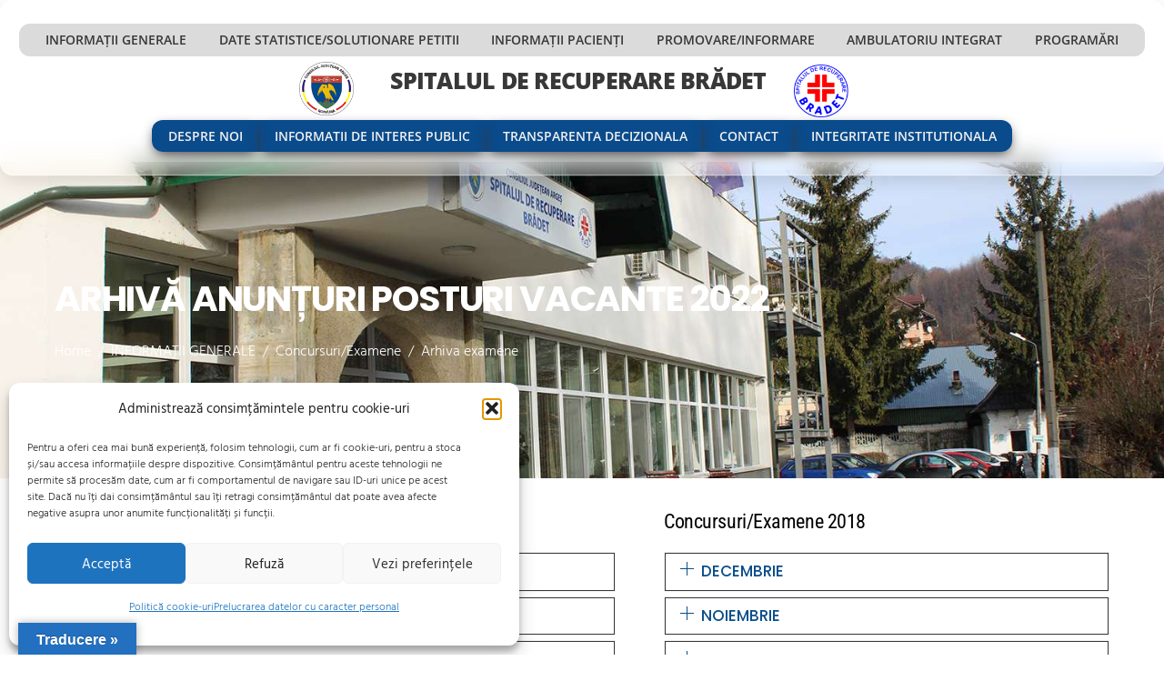

--- FILE ---
content_type: text/html; charset=UTF-8
request_url: https://spitalbradet.ro/informatii-generale/concursuri-examene/arhiva-examene/
body_size: 36880
content:
<!DOCTYPE html>
		<html lang="ro-RO" xmlns:fb="https://www.facebook.com/2008/fbml" xmlns:addthis="https://www.addthis.com/help/api-spec" >
			<head>
										<meta name="viewport" content="width=device-width, initial-scale=1">
						        <meta charset="UTF-8">
        <meta name="viewport" content="width=device-width, initial-scale=1, minimum-scale=1">
        <style id="tb_inline_styles" data-no-optimize="1">.tb_animation_on{overflow-x:hidden}.themify_builder .wow{visibility:hidden;animation-fill-mode:both}[data-tf-animation]{will-change:transform,opacity,visibility}.themify_builder .tf_lax_done{transition-duration:.8s;transition-timing-function:cubic-bezier(.165,.84,.44,1)}[data-sticky-active].tb_sticky_scroll_active{z-index:1}[data-sticky-active].tb_sticky_scroll_active .hide-on-stick{display:none}@media(min-width:1025px){.hide-desktop{width:0!important;height:0!important;padding:0!important;visibility:hidden!important;margin:0!important;display:table-column!important;background:0!important;content-visibility:hidden;overflow:hidden!important}}@media(min-width:769px) and (max-width:1024px){.hide-tablet_landscape{width:0!important;height:0!important;padding:0!important;visibility:hidden!important;margin:0!important;display:table-column!important;background:0!important;content-visibility:hidden;overflow:hidden!important}}@media(min-width:601px) and (max-width:768px){.hide-tablet{width:0!important;height:0!important;padding:0!important;visibility:hidden!important;margin:0!important;display:table-column!important;background:0!important;content-visibility:hidden;overflow:hidden!important}}@media(max-width:600px){.hide-mobile{width:0!important;height:0!important;padding:0!important;visibility:hidden!important;margin:0!important;display:table-column!important;background:0!important;content-visibility:hidden;overflow:hidden!important}}@media(max-width:768px){div.module-gallery-grid{--galn:var(--galt)}}@media(max-width:600px){
                .themify_map.tf_map_loaded{width:100%!important}
                .ui.builder_button,.ui.nav li a{padding:.525em 1.15em}
                .fullheight>.row_inner:not(.tb_col_count_1){min-height:0}
                div.module-gallery-grid{--galn:var(--galm);gap:8px}
            }</style><noscript><style>.themify_builder .wow,.wow .tf_lazy{visibility:visible!important}</style></noscript>            <style id="tf_lazy_style" data-no-optimize="1">
                .tf_svg_lazy{
                    content-visibility:auto;
                    background-size:100% 25%!important;
                    background-repeat:no-repeat!important;
                    background-position:0 0, 0 33.4%,0 66.6%,0 100%!important;
                    transition:filter .3s linear!important;
                    filter:blur(25px)!important;                    transform:translateZ(0)
                }
                .tf_svg_lazy_loaded{
                    filter:blur(0)!important
                }
                [data-lazy]:is(.module,.module_row:not(.tb_first)),.module[data-lazy] .ui,.module_row[data-lazy]:not(.tb_first):is(>.row_inner,.module_column[data-lazy],.module_subrow[data-lazy]){
                    background-image:none!important
                }
            </style>
            <noscript>
                <style>
                    .tf_svg_lazy{
                        display:none!important
                    }
                </style>
            </noscript>
                    <style id="tf_lazy_common" data-no-optimize="1">
                        img{
                max-width:100%;
                height:auto
            }
                                    :where(.tf_in_flx,.tf_flx){display:inline-flex;flex-wrap:wrap;place-items:center}
            .tf_fa,:is(em,i) tf-lottie{display:inline-block;vertical-align:middle}:is(em,i) tf-lottie{width:1.5em;height:1.5em}.tf_fa{width:1em;height:1em;stroke-width:0;stroke:currentColor;overflow:visible;fill:currentColor;pointer-events:none;text-rendering:optimizeSpeed;buffered-rendering:static}#tf_svg symbol{overflow:visible}:where(.tf_lazy){position:relative;visibility:visible;display:block;opacity:.3}.wow .tf_lazy:not(.tf_swiper-slide){visibility:hidden;opacity:1}div.tf_audio_lazy audio{visibility:hidden;height:0;display:inline}.mejs-container{visibility:visible}.tf_iframe_lazy{transition:opacity .3s ease-in-out;min-height:10px}:where(.tf_flx),.tf_swiper-wrapper{display:flex}.tf_swiper-slide{flex-shrink:0;opacity:0;width:100%;height:100%}.tf_swiper-wrapper>br,.tf_lazy.tf_swiper-wrapper .tf_lazy:after,.tf_lazy.tf_swiper-wrapper .tf_lazy:before{display:none}.tf_lazy:after,.tf_lazy:before{content:'';display:inline-block;position:absolute;width:10px!important;height:10px!important;margin:0 3px;top:50%!important;inset-inline:auto 50%!important;border-radius:100%;background-color:currentColor;visibility:visible;animation:tf-hrz-loader infinite .75s cubic-bezier(.2,.68,.18,1.08)}.tf_lazy:after{width:6px!important;height:6px!important;inset-inline:50% auto!important;margin-top:3px;animation-delay:-.4s}@keyframes tf-hrz-loader{0%,100%{transform:scale(1);opacity:1}50%{transform:scale(.1);opacity:.6}}.tf_lazy_lightbox{position:fixed;background:rgba(11,11,11,.8);color:#ccc;top:0;left:0;display:flex;align-items:center;justify-content:center;z-index:999}.tf_lazy_lightbox .tf_lazy:after,.tf_lazy_lightbox .tf_lazy:before{background:#fff}.tf_vd_lazy,tf-lottie{display:flex;flex-wrap:wrap}tf-lottie{aspect-ratio:1.777}.tf_w.tf_vd_lazy video{width:100%;height:auto;position:static;object-fit:cover}
        </style>
        <meta name='robots' content='index, follow, max-image-preview:large, max-snippet:-1, max-video-preview:-1' />

	<!-- This site is optimized with the Yoast SEO plugin v26.7 - https://yoast.com/wordpress/plugins/seo/ -->
	<title>Arhiva examene - Spitalul de Recuperare Brădet</title>
	<link rel="canonical" href="https://spitalbradet.ro/informatii-generale/concursuri-examene/arhiva-examene/" />
	<meta property="og:locale" content="ro_RO" />
	<meta property="og:type" content="article" />
	<meta property="og:title" content="Arhiva examene - Spitalul de Recuperare Brădet" />
	<meta property="og:description" content="Arhivă anunțuri posturi vacante 2022 Home Concursuri/Examene 2021 DECEMBRIE 06.12.2021 &#8211; Proces verbal final transfer NOIEMBRIE 24.11.2021 &#8211; ANUNT PENTRU OCUPAREA PRIN TRANSFER LA CERERE OCTOMBRIE 28.10.2021 &#8211; RAPORTUL FINAL AL EXAMENULUI DE PROMOVARE PE PERIOADA NEDETERMINATA KINETOTERAPEUT PRINCIPAL 26.10.2021 &#8211; PROCES VERBAL PROBA SCRISA EXAMEN PROMOVARE KINETOTERAPEUT PRINCIPAL 19.10.2021 &#8211; PROCES VERBAL SELECTIE DOSARE [&hellip;]" />
	<meta property="og:url" content="https://spitalbradet.ro/informatii-generale/concursuri-examene/arhiva-examene/" />
	<meta property="og:site_name" content="Spitalul de Recuperare Brădet" />
	<meta property="article:modified_time" content="2023-03-04T10:26:23+00:00" />
	<meta name="twitter:card" content="summary_large_image" />
	<meta name="twitter:label1" content="Timp estimat pentru citire" />
	<meta name="twitter:data1" content="12 minute" />
	<script type="application/ld+json" class="yoast-schema-graph">{"@context":"https://schema.org","@graph":[{"@type":"WebPage","@id":"https://spitalbradet.ro/informatii-generale/concursuri-examene/arhiva-examene/","url":"https://spitalbradet.ro/informatii-generale/concursuri-examene/arhiva-examene/","name":"Arhiva examene - Spitalul de Recuperare Brădet","isPartOf":{"@id":"https://spitalbradet.ro/#website"},"primaryImageOfPage":{"@id":"https://spitalbradet.ro/informatii-generale/concursuri-examene/arhiva-examene/#primaryimage"},"image":{"@id":"https://spitalbradet.ro/informatii-generale/concursuri-examene/arhiva-examene/#primaryimage"},"thumbnailUrl":"https://spitalbradet.ro/wp-content/uploads/2022/12/sanitas_logo-150x150.png","datePublished":"2022-11-10T09:19:39+00:00","dateModified":"2023-03-04T10:26:23+00:00","breadcrumb":{"@id":"https://spitalbradet.ro/informatii-generale/concursuri-examene/arhiva-examene/#breadcrumb"},"inLanguage":"ro-RO","potentialAction":[{"@type":"ReadAction","target":["https://spitalbradet.ro/informatii-generale/concursuri-examene/arhiva-examene/"]}]},{"@type":"ImageObject","inLanguage":"ro-RO","@id":"https://spitalbradet.ro/informatii-generale/concursuri-examene/arhiva-examene/#primaryimage","url":"https://spitalbradet.ro/wp-content/uploads/2022/12/sanitas_logo.png","contentUrl":"https://spitalbradet.ro/wp-content/uploads/2022/12/sanitas_logo.png","width":225,"height":225},{"@type":"BreadcrumbList","@id":"https://spitalbradet.ro/informatii-generale/concursuri-examene/arhiva-examene/#breadcrumb","itemListElement":[{"@type":"ListItem","position":1,"name":"Home","item":"https://spitalbradet.ro/"},{"@type":"ListItem","position":2,"name":"INFORMAȚII GENERALE","item":"https://spitalbradet.ro/informatii-generale/"},{"@type":"ListItem","position":3,"name":"Concursuri/Examene","item":"https://spitalbradet.ro/informatii-generale/concursuri-examene/"},{"@type":"ListItem","position":4,"name":"Arhiva examene"}]},{"@type":"WebSite","@id":"https://spitalbradet.ro/#website","url":"https://spitalbradet.ro/","name":"Spitalul de Recuperare Brădet","description":"Spitalul de Recuperare Bradet, Județul Argeș","publisher":{"@id":"https://spitalbradet.ro/#organization"},"potentialAction":[{"@type":"SearchAction","target":{"@type":"EntryPoint","urlTemplate":"https://spitalbradet.ro/?s={search_term_string}"},"query-input":{"@type":"PropertyValueSpecification","valueRequired":true,"valueName":"search_term_string"}}],"inLanguage":"ro-RO"},{"@type":"Organization","@id":"https://spitalbradet.ro/#organization","name":"Spitalul de Recuperare Bradet, judetul Arges","url":"https://spitalbradet.ro/","logo":{"@type":"ImageObject","inLanguage":"ro-RO","@id":"https://spitalbradet.ro/#/schema/logo/image/","url":"https://spitalbradet.ro/wp-content/uploads/2022/12/fav_icon_bradet.png","contentUrl":"https://spitalbradet.ro/wp-content/uploads/2022/12/fav_icon_bradet.png","width":161,"height":157,"caption":"Spitalul de Recuperare Bradet, judetul Arges"},"image":{"@id":"https://spitalbradet.ro/#/schema/logo/image/"}}]}</script>
	<!-- / Yoast SEO plugin. -->


<link rel="alternate" title="oEmbed (JSON)" type="application/json+oembed" href="https://spitalbradet.ro/wp-json/oembed/1.0/embed?url=https%3A%2F%2Fspitalbradet.ro%2Finformatii-generale%2Fconcursuri-examene%2Farhiva-examene%2F" />
<link rel="alternate" title="oEmbed (XML)" type="text/xml+oembed" href="https://spitalbradet.ro/wp-json/oembed/1.0/embed?url=https%3A%2F%2Fspitalbradet.ro%2Finformatii-generale%2Fconcursuri-examene%2Farhiva-examene%2F&#038;format=xml" />
<style id='wp-img-auto-sizes-contain-inline-css'>
img:is([sizes=auto i],[sizes^="auto," i]){contain-intrinsic-size:3000px 1500px}
/*# sourceURL=wp-img-auto-sizes-contain-inline-css */
</style>
<style id='global-styles-inline-css'>
:root{--wp--preset--aspect-ratio--square: 1;--wp--preset--aspect-ratio--4-3: 4/3;--wp--preset--aspect-ratio--3-4: 3/4;--wp--preset--aspect-ratio--3-2: 3/2;--wp--preset--aspect-ratio--2-3: 2/3;--wp--preset--aspect-ratio--16-9: 16/9;--wp--preset--aspect-ratio--9-16: 9/16;--wp--preset--color--black: #000000;--wp--preset--color--cyan-bluish-gray: #abb8c3;--wp--preset--color--white: #ffffff;--wp--preset--color--pale-pink: #f78da7;--wp--preset--color--vivid-red: #cf2e2e;--wp--preset--color--luminous-vivid-orange: #ff6900;--wp--preset--color--luminous-vivid-amber: #fcb900;--wp--preset--color--light-green-cyan: #7bdcb5;--wp--preset--color--vivid-green-cyan: #00d084;--wp--preset--color--pale-cyan-blue: #8ed1fc;--wp--preset--color--vivid-cyan-blue: #0693e3;--wp--preset--color--vivid-purple: #9b51e0;--wp--preset--gradient--vivid-cyan-blue-to-vivid-purple: linear-gradient(135deg,rgb(6,147,227) 0%,rgb(155,81,224) 100%);--wp--preset--gradient--light-green-cyan-to-vivid-green-cyan: linear-gradient(135deg,rgb(122,220,180) 0%,rgb(0,208,130) 100%);--wp--preset--gradient--luminous-vivid-amber-to-luminous-vivid-orange: linear-gradient(135deg,rgb(252,185,0) 0%,rgb(255,105,0) 100%);--wp--preset--gradient--luminous-vivid-orange-to-vivid-red: linear-gradient(135deg,rgb(255,105,0) 0%,rgb(207,46,46) 100%);--wp--preset--gradient--very-light-gray-to-cyan-bluish-gray: linear-gradient(135deg,rgb(238,238,238) 0%,rgb(169,184,195) 100%);--wp--preset--gradient--cool-to-warm-spectrum: linear-gradient(135deg,rgb(74,234,220) 0%,rgb(151,120,209) 20%,rgb(207,42,186) 40%,rgb(238,44,130) 60%,rgb(251,105,98) 80%,rgb(254,248,76) 100%);--wp--preset--gradient--blush-light-purple: linear-gradient(135deg,rgb(255,206,236) 0%,rgb(152,150,240) 100%);--wp--preset--gradient--blush-bordeaux: linear-gradient(135deg,rgb(254,205,165) 0%,rgb(254,45,45) 50%,rgb(107,0,62) 100%);--wp--preset--gradient--luminous-dusk: linear-gradient(135deg,rgb(255,203,112) 0%,rgb(199,81,192) 50%,rgb(65,88,208) 100%);--wp--preset--gradient--pale-ocean: linear-gradient(135deg,rgb(255,245,203) 0%,rgb(182,227,212) 50%,rgb(51,167,181) 100%);--wp--preset--gradient--electric-grass: linear-gradient(135deg,rgb(202,248,128) 0%,rgb(113,206,126) 100%);--wp--preset--gradient--midnight: linear-gradient(135deg,rgb(2,3,129) 0%,rgb(40,116,252) 100%);--wp--preset--font-size--small: 13px;--wp--preset--font-size--medium: clamp(14px, 0.875rem + ((1vw - 3.2px) * 0.469), 20px);--wp--preset--font-size--large: clamp(22.041px, 1.378rem + ((1vw - 3.2px) * 1.091), 36px);--wp--preset--font-size--x-large: clamp(25.014px, 1.563rem + ((1vw - 3.2px) * 1.327), 42px);--wp--preset--font-family--system-font: -apple-system,BlinkMacSystemFont,"Segoe UI",Roboto,Oxygen-Sans,Ubuntu,Cantarell,"Helvetica Neue",sans-serif;--wp--preset--spacing--20: 0.44rem;--wp--preset--spacing--30: 0.67rem;--wp--preset--spacing--40: 1rem;--wp--preset--spacing--50: 1.5rem;--wp--preset--spacing--60: 2.25rem;--wp--preset--spacing--70: 3.38rem;--wp--preset--spacing--80: 5.06rem;--wp--preset--shadow--natural: 6px 6px 9px rgba(0, 0, 0, 0.2);--wp--preset--shadow--deep: 12px 12px 50px rgba(0, 0, 0, 0.4);--wp--preset--shadow--sharp: 6px 6px 0px rgba(0, 0, 0, 0.2);--wp--preset--shadow--outlined: 6px 6px 0px -3px rgb(255, 255, 255), 6px 6px rgb(0, 0, 0);--wp--preset--shadow--crisp: 6px 6px 0px rgb(0, 0, 0);}:where(body) { margin: 0; }.wp-site-blocks > .alignleft { float: left; margin-right: 2em; }.wp-site-blocks > .alignright { float: right; margin-left: 2em; }.wp-site-blocks > .aligncenter { justify-content: center; margin-left: auto; margin-right: auto; }:where(.wp-site-blocks) > * { margin-block-start: 24px; margin-block-end: 0; }:where(.wp-site-blocks) > :first-child { margin-block-start: 0; }:where(.wp-site-blocks) > :last-child { margin-block-end: 0; }:root { --wp--style--block-gap: 24px; }:root :where(.is-layout-flow) > :first-child{margin-block-start: 0;}:root :where(.is-layout-flow) > :last-child{margin-block-end: 0;}:root :where(.is-layout-flow) > *{margin-block-start: 24px;margin-block-end: 0;}:root :where(.is-layout-constrained) > :first-child{margin-block-start: 0;}:root :where(.is-layout-constrained) > :last-child{margin-block-end: 0;}:root :where(.is-layout-constrained) > *{margin-block-start: 24px;margin-block-end: 0;}:root :where(.is-layout-flex){gap: 24px;}:root :where(.is-layout-grid){gap: 24px;}.is-layout-flow > .alignleft{float: left;margin-inline-start: 0;margin-inline-end: 2em;}.is-layout-flow > .alignright{float: right;margin-inline-start: 2em;margin-inline-end: 0;}.is-layout-flow > .aligncenter{margin-left: auto !important;margin-right: auto !important;}.is-layout-constrained > .alignleft{float: left;margin-inline-start: 0;margin-inline-end: 2em;}.is-layout-constrained > .alignright{float: right;margin-inline-start: 2em;margin-inline-end: 0;}.is-layout-constrained > .aligncenter{margin-left: auto !important;margin-right: auto !important;}.is-layout-constrained > :where(:not(.alignleft):not(.alignright):not(.alignfull)){margin-left: auto !important;margin-right: auto !important;}body .is-layout-flex{display: flex;}.is-layout-flex{flex-wrap: wrap;align-items: center;}.is-layout-flex > :is(*, div){margin: 0;}body .is-layout-grid{display: grid;}.is-layout-grid > :is(*, div){margin: 0;}body{font-family: var(--wp--preset--font-family--system-font);font-size: var(--wp--preset--font-size--medium);line-height: 1.6;padding-top: 0px;padding-right: 0px;padding-bottom: 0px;padding-left: 0px;}a:where(:not(.wp-element-button)){text-decoration: underline;}:root :where(.wp-element-button, .wp-block-button__link){background-color: #32373c;border-width: 0;color: #fff;font-family: inherit;font-size: inherit;font-style: inherit;font-weight: inherit;letter-spacing: inherit;line-height: inherit;padding-top: calc(0.667em + 2px);padding-right: calc(1.333em + 2px);padding-bottom: calc(0.667em + 2px);padding-left: calc(1.333em + 2px);text-decoration: none;text-transform: inherit;}.has-black-color{color: var(--wp--preset--color--black) !important;}.has-cyan-bluish-gray-color{color: var(--wp--preset--color--cyan-bluish-gray) !important;}.has-white-color{color: var(--wp--preset--color--white) !important;}.has-pale-pink-color{color: var(--wp--preset--color--pale-pink) !important;}.has-vivid-red-color{color: var(--wp--preset--color--vivid-red) !important;}.has-luminous-vivid-orange-color{color: var(--wp--preset--color--luminous-vivid-orange) !important;}.has-luminous-vivid-amber-color{color: var(--wp--preset--color--luminous-vivid-amber) !important;}.has-light-green-cyan-color{color: var(--wp--preset--color--light-green-cyan) !important;}.has-vivid-green-cyan-color{color: var(--wp--preset--color--vivid-green-cyan) !important;}.has-pale-cyan-blue-color{color: var(--wp--preset--color--pale-cyan-blue) !important;}.has-vivid-cyan-blue-color{color: var(--wp--preset--color--vivid-cyan-blue) !important;}.has-vivid-purple-color{color: var(--wp--preset--color--vivid-purple) !important;}.has-black-background-color{background-color: var(--wp--preset--color--black) !important;}.has-cyan-bluish-gray-background-color{background-color: var(--wp--preset--color--cyan-bluish-gray) !important;}.has-white-background-color{background-color: var(--wp--preset--color--white) !important;}.has-pale-pink-background-color{background-color: var(--wp--preset--color--pale-pink) !important;}.has-vivid-red-background-color{background-color: var(--wp--preset--color--vivid-red) !important;}.has-luminous-vivid-orange-background-color{background-color: var(--wp--preset--color--luminous-vivid-orange) !important;}.has-luminous-vivid-amber-background-color{background-color: var(--wp--preset--color--luminous-vivid-amber) !important;}.has-light-green-cyan-background-color{background-color: var(--wp--preset--color--light-green-cyan) !important;}.has-vivid-green-cyan-background-color{background-color: var(--wp--preset--color--vivid-green-cyan) !important;}.has-pale-cyan-blue-background-color{background-color: var(--wp--preset--color--pale-cyan-blue) !important;}.has-vivid-cyan-blue-background-color{background-color: var(--wp--preset--color--vivid-cyan-blue) !important;}.has-vivid-purple-background-color{background-color: var(--wp--preset--color--vivid-purple) !important;}.has-black-border-color{border-color: var(--wp--preset--color--black) !important;}.has-cyan-bluish-gray-border-color{border-color: var(--wp--preset--color--cyan-bluish-gray) !important;}.has-white-border-color{border-color: var(--wp--preset--color--white) !important;}.has-pale-pink-border-color{border-color: var(--wp--preset--color--pale-pink) !important;}.has-vivid-red-border-color{border-color: var(--wp--preset--color--vivid-red) !important;}.has-luminous-vivid-orange-border-color{border-color: var(--wp--preset--color--luminous-vivid-orange) !important;}.has-luminous-vivid-amber-border-color{border-color: var(--wp--preset--color--luminous-vivid-amber) !important;}.has-light-green-cyan-border-color{border-color: var(--wp--preset--color--light-green-cyan) !important;}.has-vivid-green-cyan-border-color{border-color: var(--wp--preset--color--vivid-green-cyan) !important;}.has-pale-cyan-blue-border-color{border-color: var(--wp--preset--color--pale-cyan-blue) !important;}.has-vivid-cyan-blue-border-color{border-color: var(--wp--preset--color--vivid-cyan-blue) !important;}.has-vivid-purple-border-color{border-color: var(--wp--preset--color--vivid-purple) !important;}.has-vivid-cyan-blue-to-vivid-purple-gradient-background{background: var(--wp--preset--gradient--vivid-cyan-blue-to-vivid-purple) !important;}.has-light-green-cyan-to-vivid-green-cyan-gradient-background{background: var(--wp--preset--gradient--light-green-cyan-to-vivid-green-cyan) !important;}.has-luminous-vivid-amber-to-luminous-vivid-orange-gradient-background{background: var(--wp--preset--gradient--luminous-vivid-amber-to-luminous-vivid-orange) !important;}.has-luminous-vivid-orange-to-vivid-red-gradient-background{background: var(--wp--preset--gradient--luminous-vivid-orange-to-vivid-red) !important;}.has-very-light-gray-to-cyan-bluish-gray-gradient-background{background: var(--wp--preset--gradient--very-light-gray-to-cyan-bluish-gray) !important;}.has-cool-to-warm-spectrum-gradient-background{background: var(--wp--preset--gradient--cool-to-warm-spectrum) !important;}.has-blush-light-purple-gradient-background{background: var(--wp--preset--gradient--blush-light-purple) !important;}.has-blush-bordeaux-gradient-background{background: var(--wp--preset--gradient--blush-bordeaux) !important;}.has-luminous-dusk-gradient-background{background: var(--wp--preset--gradient--luminous-dusk) !important;}.has-pale-ocean-gradient-background{background: var(--wp--preset--gradient--pale-ocean) !important;}.has-electric-grass-gradient-background{background: var(--wp--preset--gradient--electric-grass) !important;}.has-midnight-gradient-background{background: var(--wp--preset--gradient--midnight) !important;}.has-small-font-size{font-size: var(--wp--preset--font-size--small) !important;}.has-medium-font-size{font-size: var(--wp--preset--font-size--medium) !important;}.has-large-font-size{font-size: var(--wp--preset--font-size--large) !important;}.has-x-large-font-size{font-size: var(--wp--preset--font-size--x-large) !important;}.has-system-font-font-family{font-family: var(--wp--preset--font-family--system-font) !important;}
:root :where(.wp-block-pullquote){font-size: clamp(0.984em, 0.984rem + ((1vw - 0.2em) * 0.645), 1.5em);line-height: 1.6;}
/*# sourceURL=global-styles-inline-css */
</style>
<link rel="preload" href="https://spitalbradet.ro/wp-content/plugins/google-language-translator/css/style.css?ver=6.0.20" as="style"><link rel='stylesheet' id='google-language-translator-css' href='https://spitalbradet.ro/wp-content/plugins/google-language-translator/css/style.css?ver=6.0.20' media='' />
<link rel="preload" href="https://spitalbradet.ro/wp-content/plugins/google-language-translator/css/toolbar.css?ver=6.0.20" as="style"><link rel='stylesheet' id='glt-toolbar-styles-css' href='https://spitalbradet.ro/wp-content/plugins/google-language-translator/css/toolbar.css?ver=6.0.20' media='' />
<link rel="preload" href="https://spitalbradet.ro/wp-content/plugins/complianz-gdpr/assets/css/cookieblocker.min.css?ver=1768287437" as="style"><link rel='stylesheet' id='cmplz-general-css' href='https://spitalbradet.ro/wp-content/plugins/complianz-gdpr/assets/css/cookieblocker.min.css?ver=1768287437' media='all' />
<link rel="preload" href="https://spitalbradet.ro/wp-content/plugins/addthis/frontend/build/addthis_wordpress_public.min.css?ver=6.9" as="style"><link rel='stylesheet' id='addthis_all_pages-css' href='https://spitalbradet.ro/wp-content/plugins/addthis/frontend/build/addthis_wordpress_public.min.css?ver=6.9' media='all' />
<script src="https://spitalbradet.ro/wp-includes/js/jquery/jquery.min.js?ver=3.7.1" id="jquery-core-js"></script>
<script src="https://spitalbradet.ro/wp-includes/js/jquery/jquery-migrate.min.js?ver=3.4.1" id="jquery-migrate-js"></script>
<script type="text/plain" data-service="addthis" data-category="marketing" data-cmplz-src="https://s7.addthis.com/js/300/addthis_widget.js?ver=6.9#pubid=wp-4093268e08f08b5604e503505021dedf" id="addthis_widget-js"></script>

<!-- Google tag (gtag.js) snippet added by Site Kit -->
<!-- Google Analytics snippet added by Site Kit -->
<script src="https://www.googletagmanager.com/gtag/js?id=GT-WPDLSHL" id="google_gtagjs-js" async></script>
<script id="google_gtagjs-js-after">
window.dataLayer = window.dataLayer || [];function gtag(){dataLayer.push(arguments);}
gtag("set","linker",{"domains":["spitalbradet.ro"]});
gtag("js", new Date());
gtag("set", "developer_id.dZTNiMT", true);
gtag("config", "GT-WPDLSHL");
//# sourceURL=google_gtagjs-js-after
</script>
<link rel="https://api.w.org/" href="https://spitalbradet.ro/wp-json/" /><link rel="alternate" title="JSON" type="application/json" href="https://spitalbradet.ro/wp-json/wp/v2/pages/1195" /><link rel="EditURI" type="application/rsd+xml" title="RSD" href="https://spitalbradet.ro/xmlrpc.php?rsd" />
<meta name="generator" content="WordPress 6.9" />
<link rel='shortlink' href='https://spitalbradet.ro/?p=1195' />
<style>#google_language_translator a{display:none!important;}div.skiptranslate.goog-te-gadget{display:inline!important;}.goog-te-gadget{color:transparent!important;}.goog-te-gadget{font-size:0px!important;}.goog-branding{display:none;}.goog-tooltip{display: none!important;}.goog-tooltip:hover{display: none!important;}.goog-text-highlight{background-color:transparent!important;border:none!important;box-shadow:none!important;}#google_language_translator{display:none;}#google_language_translator select.goog-te-combo{color:#32373c;}div.skiptranslate{display:none!important;}body{top:0px!important;}#goog-gt-{display:none!important;}font font{background-color:transparent!important;box-shadow:none!important;position:initial!important;}#glt-translate-trigger{left:20px;right:auto;}#glt-translate-trigger > span{color:#ffffff;}#glt-translate-trigger{background:#2270bf;}.goog-te-gadget .goog-te-combo{width:100%;}</style><meta name="generator" content="Site Kit by Google 1.170.0" />			<style>.cmplz-hidden {
					display: none !important;
				}</style>
	<style>
	@keyframes themifyAnimatedBG{
		0%{background-color:#33baab}100%{background-color:#e33b9e}50%{background-color:#4961d7}33.3%{background-color:#2ea85c}25%{background-color:#2bb8ed}20%{background-color:#dd5135}
	}
	.module_row.animated-bg{
		animation:themifyAnimatedBG 30000ms infinite alternate
	}
	</style>
	<script data-cfasync="false" type="text/javascript">if (window.addthis_product === undefined) { window.addthis_product = "wpp"; } if (window.wp_product_version === undefined) { window.wp_product_version = "wpp-6.2.7"; } if (window.addthis_share === undefined) { window.addthis_share = {}; } if (window.addthis_config === undefined) { window.addthis_config = {"data_track_clickback":true,"ignore_server_config":true,"ui_atversion":300}; } if (window.addthis_layers === undefined) { window.addthis_layers = {}; } if (window.addthis_layers_tools === undefined) { window.addthis_layers_tools = []; } else {  } if (window.addthis_plugin_info === undefined) { window.addthis_plugin_info = {"info_status":"enabled","cms_name":"WordPress","plugin_name":"Share Buttons by AddThis","plugin_version":"6.2.7","plugin_mode":"WordPress","anonymous_profile_id":"wp-4093268e08f08b5604e503505021dedf","page_info":{"template":"pages","post_type":""},"sharing_enabled_on_post_via_metabox":false}; } 
                    (function() {
                      var first_load_interval_id = setInterval(function () {
                        if (typeof window.addthis !== 'undefined') {
                          window.clearInterval(first_load_interval_id);
                          if (typeof window.addthis_layers !== 'undefined' && Object.getOwnPropertyNames(window.addthis_layers).length > 0) {
                            window.addthis.layers(window.addthis_layers);
                          }
                          if (Array.isArray(window.addthis_layers_tools)) {
                            for (i = 0; i < window.addthis_layers_tools.length; i++) {
                              window.addthis.layers(window.addthis_layers_tools[i]);
                            }
                          }
                        }
                     },1000)
                    }());
                </script><link rel="icon" href="https://spitalbradet.ro/wp-content/uploads/2022/12/fav_icon_bradet-60x58.png" sizes="32x32" />
<link rel="icon" href="https://spitalbradet.ro/wp-content/uploads/2022/12/fav_icon_bradet.png" sizes="192x192" />
<link rel="apple-touch-icon" href="https://spitalbradet.ro/wp-content/uploads/2022/12/fav_icon_bradet.png" />
<meta name="msapplication-TileImage" content="https://spitalbradet.ro/wp-content/uploads/2022/12/fav_icon_bradet.png" />
<link rel="prefetch" href="https://spitalbradet.ro/wp-content/themes/themify-ultra/js/themify-script.js?ver=8.0.8" as="script" fetchpriority="low"><link rel="prefetch" href="https://spitalbradet.ro/wp-content/themes/themify-ultra/themify/js/modules/themify-sidemenu.js?ver=8.2.0" as="script" fetchpriority="low"><link rel="prefetch" href="https://spitalbradet.ro/wp-content/themes/themify-ultra/themify/themify-builder/js/modules/sticky.js?ver=8.2.0" as="script" fetchpriority="low"><link rel="prefetch" href="https://spitalbradet.ro/wp-content/themes/themify-ultra/themify/themify-builder/js/modules/menu.js?ver=8.2.0" as="script" fetchpriority="low"><link rel="preload" href="https://spitalbradet.ro/wp-content/themes/themify-ultra/themify/themify-builder/js/themify-builder-script.js?ver=8.2.0" as="script" fetchpriority="low"><link rel="prefetch" href="https://spitalbradet.ro/wp-content/themes/themify-ultra/themify/themify-builder/js/modules/accordion.js?ver=8.2.0" as="script" fetchpriority="low"><link rel="preload" href="https://spitalbradet.ro/wp-content/uploads/2022/12/sanitas_logo-150x150.png" as="image" imagesrcset="https://spitalbradet.ro/wp-content/uploads/2022/12/sanitas_logo-150x150.png 150w, https://spitalbradet.ro/wp-content/uploads/2022/12/sanitas_logo-200x200.png 200w, https://spitalbradet.ro/wp-content/uploads/2022/12/sanitas_logo-250x250.png 250w, https://spitalbradet.ro/wp-content/uploads/2022/12/sanitas_logo.png 225w" imagesizes="(max-width: 150px) 100vw, 150px" fetchpriority="high"><link rel="preload" href="https://spitalbradet.ro/wp-content/uploads/2022/12/LOGO-FEG-1024x341-150x49.png" as="image" imagesrcset="https://spitalbradet.ro/wp-content/uploads/2022/12/LOGO-FEG-1024x341-150x49.png 150w, https://spitalbradet.ro/wp-content/uploads/2022/12/LOGO-FEG-300x100.png 300w, https://spitalbradet.ro/wp-content/uploads/2022/12/LOGO-FEG-1024x341.png 1024w, https://spitalbradet.ro/wp-content/uploads/2022/12/LOGO-FEG-768x256.png 768w, https://spitalbradet.ro/wp-content/uploads/2022/12/LOGO-FEG-1536x512.png 1536w, https://spitalbradet.ro/wp-content/uploads/2022/12/LOGO-FEG-2048x682.png 2048w, https://spitalbradet.ro/wp-content/uploads/2022/12/LOGO-FEG-1024x341-250x83.png 250w, https://spitalbradet.ro/wp-content/uploads/2022/12/LOGO-FEG-1024x341-600x200.png 600w, https://spitalbradet.ro/wp-content/uploads/2022/12/LOGO-FEG-1024x341-200x66.png 200w" imagesizes="(max-width: 150px) 100vw, 150px" fetchpriority="high"><link rel="preload" href="https://spitalbradet.ro/wp-content/uploads/2022/12/logo-spital-mioveni-150x99.jpg" as="image" imagesrcset="https://spitalbradet.ro/wp-content/uploads/2022/12/logo-spital-mioveni-150x99.jpg 150w, https://spitalbradet.ro/wp-content/uploads/2022/12/logo-spital-mioveni-300x200.jpg 300w, https://spitalbradet.ro/wp-content/uploads/2022/12/logo-spital-mioveni-200x133.jpg 200w, https://spitalbradet.ro/wp-content/uploads/2022/12/logo-spital-mioveni-250x166.jpg 250w, https://spitalbradet.ro/wp-content/uploads/2022/12/logo-spital-mioveni.jpg 592w" imagesizes="(max-width: 150px) 100vw, 150px" fetchpriority="high"><link rel="preload" href="https://spitalbradet.ro/wp-content/uploads/2022/10/CNAS_logo_color-150x56.png" as="image" imagesrcset="https://spitalbradet.ro/wp-content/uploads/2022/10/CNAS_logo_color-150x56.png 150w, https://spitalbradet.ro/wp-content/uploads/2022/10/CNAS_logo_color-530x200.png 530w, https://spitalbradet.ro/wp-content/uploads/2022/10/CNAS_logo_color-250x94.png 250w, https://spitalbradet.ro/wp-content/uploads/2022/10/CNAS_logo_color-200x75.png 200w, https://spitalbradet.ro/wp-content/uploads/2022/10/CNAS_logo_color.png 265w" imagesizes="(max-width: 150px) 100vw, 150px" fetchpriority="high"><link rel="preload" href="https://spitalbradet.ro/wp-content/uploads/2022/10/cnpp_logo_color-1-150x56.png" as="image" imagesrcset="https://spitalbradet.ro/wp-content/uploads/2022/10/cnpp_logo_color-1-150x56.png 150w, https://spitalbradet.ro/wp-content/uploads/2022/10/cnpp_logo_color-1-530x200.png 530w, https://spitalbradet.ro/wp-content/uploads/2022/10/cnpp_logo_color-1-250x94.png 250w, https://spitalbradet.ro/wp-content/uploads/2022/10/cnpp_logo_color-1-200x75.png 200w, https://spitalbradet.ro/wp-content/uploads/2022/10/cnpp_logo_color-1.png 265w" imagesizes="(max-width: 150px) 100vw, 150px" fetchpriority="high"><link rel="preload" href="https://spitalbradet.ro/wp-content/uploads/2022/12/cjarges_logo-60x59.png" as="image" imagesrcset="https://spitalbradet.ro/wp-content/uploads/2022/12/cjarges_logo-60x59.png 60w, https://spitalbradet.ro/wp-content/uploads/2022/12/cjarges_logo-151x150.png 151w, https://spitalbradet.ro/wp-content/uploads/2022/12/cjarges_logo-100x99.png 100w, https://spitalbradet.ro/wp-content/uploads/2022/12/cjarges_logo-103x100.png 103w, https://spitalbradet.ro/wp-content/uploads/2022/12/cjarges_logo-80x79.png 80w, https://spitalbradet.ro/wp-content/uploads/2022/12/cjarges_logo.png 108w" imagesizes="(max-width: 60px) 100vw, 60px" fetchpriority="high"><style id="tf_gf_fonts_style">@font-face{font-family:'Hind Vadodara';font-weight:300;font-display:swap;src:url(https://spitalbradet.ro/wp-content/uploads/2022/12/neIQzCKvrIcn5pbuuuriV9tTSDn3uW8-oBOL.woff2) format("woff2");unicode-range:U+0951-0952,U+0964-0965,U+0A80-0AFF,U+200C-200D,U+20B9,U+25CC,U+A830-A839;}@font-face{font-family:'Hind Vadodara';font-weight:300;font-display:swap;src:url(https://spitalbradet.ro/wp-content/uploads/2022/12/neIQzCKvrIcn5pbuuuriV9tTSDn3uXo-oBOL.woff2) format("woff2");unicode-range:U+0100-02BA,U+02BD-02C5,U+02C7-02CC,U+02CE-02D7,U+02DD-02FF,U+0304,U+0308,U+0329,U+1D00-1DBF,U+1E00-1E9F,U+1EF2-1EFF,U+2020,U+20A0-20AB,U+20AD-20C0,U+2113,U+2C60-2C7F,U+A720-A7FF;}@font-face{font-family:'Hind Vadodara';font-weight:300;font-display:swap;src:url(https://spitalbradet.ro/wp-content/uploads/2022/12/neIQzCKvrIcn5pbuuuriV9tTSDn3uXQ-oA.woff2) format("woff2");unicode-range:U+0000-00FF,U+0131,U+0152-0153,U+02BB-02BC,U+02C6,U+02DA,U+02DC,U+0304,U+0308,U+0329,U+2000-206F,U+20AC,U+2122,U+2191,U+2193,U+2212,U+2215,U+FEFF,U+FFFD;}@font-face{font-family:'Hind Vadodara';font-display:swap;src:url(https://spitalbradet.ro/wp-content/uploads/2022/12/neINzCKvrIcn5pbuuuriV9tTQInVrEsf.woff2) format("woff2");unicode-range:U+0951-0952,U+0964-0965,U+0A80-0AFF,U+200C-200D,U+20B9,U+25CC,U+A830-A839;}@font-face{font-family:'Hind Vadodara';font-display:swap;src:url(https://spitalbradet.ro/wp-content/uploads/2022/12/neINzCKvrIcn5pbuuuriV9tTQJzVrEsf.woff2) format("woff2");unicode-range:U+0100-02BA,U+02BD-02C5,U+02C7-02CC,U+02CE-02D7,U+02DD-02FF,U+0304,U+0308,U+0329,U+1D00-1DBF,U+1E00-1E9F,U+1EF2-1EFF,U+2020,U+20A0-20AB,U+20AD-20C0,U+2113,U+2C60-2C7F,U+A720-A7FF;}@font-face{font-family:'Hind Vadodara';font-display:swap;src:url(https://spitalbradet.ro/wp-content/uploads/2022/12/neINzCKvrIcn5pbuuuriV9tTQJLVrA.woff2) format("woff2");unicode-range:U+0000-00FF,U+0131,U+0152-0153,U+02BB-02BC,U+02C6,U+02DA,U+02DC,U+0304,U+0308,U+0329,U+2000-206F,U+20AC,U+2122,U+2191,U+2193,U+2212,U+2215,U+FEFF,U+FFFD;}@font-face{font-family:'Open Sans';font-style:italic;font-stretch:100%;font-display:swap;src:url(https://spitalbradet.ro/wp-content/uploads/2022/12/memtYaGs126MiZpBA-UFUIcVXSCEkx2cmqvXlWqWtE6F15M.woff2) format("woff2");unicode-range:U+0460-052F,U+1C80-1C8A,U+20B4,U+2DE0-2DFF,U+A640-A69F,U+FE2E-FE2F;}@font-face{font-family:'Open Sans';font-style:italic;font-stretch:100%;font-display:swap;src:url(https://spitalbradet.ro/wp-content/uploads/2022/12/memtYaGs126MiZpBA-UFUIcVXSCEkx2cmqvXlWqWvU6F15M.woff2) format("woff2");unicode-range:U+0301,U+0400-045F,U+0490-0491,U+04B0-04B1,U+2116;}@font-face{font-family:'Open Sans';font-style:italic;font-stretch:100%;font-display:swap;src:url(https://spitalbradet.ro/wp-content/uploads/2022/12/memtYaGs126MiZpBA-UFUIcVXSCEkx2cmqvXlWqWtU6F15M.woff2) format("woff2");unicode-range:U+1F00-1FFF;}@font-face{font-family:'Open Sans';font-style:italic;font-stretch:100%;font-display:swap;src:url(https://spitalbradet.ro/wp-content/uploads/2022/12/memtYaGs126MiZpBA-UFUIcVXSCEkx2cmqvXlWqWuk6F15M.woff2) format("woff2");unicode-range:U+0370-0377,U+037A-037F,U+0384-038A,U+038C,U+038E-03A1,U+03A3-03FF;}@font-face{font-family:'Open Sans';font-style:italic;font-stretch:100%;font-display:swap;src:url(https://spitalbradet.ro/wp-content/uploads/2022/12/memtYaGs126MiZpBA-UFUIcVXSCEkx2cmqvXlWqWu06F15M.woff2) format("woff2");unicode-range:U+0307-0308,U+0590-05FF,U+200C-2010,U+20AA,U+25CC,U+FB1D-FB4F;}@font-face{font-family:'Open Sans';font-style:italic;font-stretch:100%;font-display:swap;src:url(https://spitalbradet.ro/wp-content/uploads/2022/12/memtYaGs126MiZpBA-UFUIcVXSCEkx2cmqvXlWqWxU6F15M.woff2) format("woff2");unicode-range:U+0302-0303,U+0305,U+0307-0308,U+0310,U+0312,U+0315,U+031A,U+0326-0327,U+032C,U+032F-0330,U+0332-0333,U+0338,U+033A,U+0346,U+034D,U+0391-03A1,U+03A3-03A9,U+03B1-03C9,U+03D1,U+03D5-03D6,U+03F0-03F1,U+03F4-03F5,U+2016-2017,U+2034-2038,U+203C,U+2040,U+2043,U+2047,U+2050,U+2057,U+205F,U+2070-2071,U+2074-208E,U+2090-209C,U+20D0-20DC,U+20E1,U+20E5-20EF,U+2100-2112,U+2114-2115,U+2117-2121,U+2123-214F,U+2190,U+2192,U+2194-21AE,U+21B0-21E5,U+21F1-21F2,U+21F4-2211,U+2213-2214,U+2216-22FF,U+2308-230B,U+2310,U+2319,U+231C-2321,U+2336-237A,U+237C,U+2395,U+239B-23B7,U+23D0,U+23DC-23E1,U+2474-2475,U+25AF,U+25B3,U+25B7,U+25BD,U+25C1,U+25CA,U+25CC,U+25FB,U+266D-266F,U+27C0-27FF,U+2900-2AFF,U+2B0E-2B11,U+2B30-2B4C,U+2BFE,U+3030,U+FF5B,U+FF5D,U+1D400-1D7FF,U+1EE00-1EEFF;}@font-face{font-family:'Open Sans';font-style:italic;font-stretch:100%;font-display:swap;src:url(https://spitalbradet.ro/wp-content/uploads/2022/12/memtYaGs126MiZpBA-UFUIcVXSCEkx2cmqvXlWqW106F15M.woff2) format("woff2");unicode-range:U+0001-000C,U+000E-001F,U+007F-009F,U+20DD-20E0,U+20E2-20E4,U+2150-218F,U+2190,U+2192,U+2194-2199,U+21AF,U+21E6-21F0,U+21F3,U+2218-2219,U+2299,U+22C4-22C6,U+2300-243F,U+2440-244A,U+2460-24FF,U+25A0-27BF,U+2800-28FF,U+2921-2922,U+2981,U+29BF,U+29EB,U+2B00-2BFF,U+4DC0-4DFF,U+FFF9-FFFB,U+10140-1018E,U+10190-1019C,U+101A0,U+101D0-101FD,U+102E0-102FB,U+10E60-10E7E,U+1D2C0-1D2D3,U+1D2E0-1D37F,U+1F000-1F0FF,U+1F100-1F1AD,U+1F1E6-1F1FF,U+1F30D-1F30F,U+1F315,U+1F31C,U+1F31E,U+1F320-1F32C,U+1F336,U+1F378,U+1F37D,U+1F382,U+1F393-1F39F,U+1F3A7-1F3A8,U+1F3AC-1F3AF,U+1F3C2,U+1F3C4-1F3C6,U+1F3CA-1F3CE,U+1F3D4-1F3E0,U+1F3ED,U+1F3F1-1F3F3,U+1F3F5-1F3F7,U+1F408,U+1F415,U+1F41F,U+1F426,U+1F43F,U+1F441-1F442,U+1F444,U+1F446-1F449,U+1F44C-1F44E,U+1F453,U+1F46A,U+1F47D,U+1F4A3,U+1F4B0,U+1F4B3,U+1F4B9,U+1F4BB,U+1F4BF,U+1F4C8-1F4CB,U+1F4D6,U+1F4DA,U+1F4DF,U+1F4E3-1F4E6,U+1F4EA-1F4ED,U+1F4F7,U+1F4F9-1F4FB,U+1F4FD-1F4FE,U+1F503,U+1F507-1F50B,U+1F50D,U+1F512-1F513,U+1F53E-1F54A,U+1F54F-1F5FA,U+1F610,U+1F650-1F67F,U+1F687,U+1F68D,U+1F691,U+1F694,U+1F698,U+1F6AD,U+1F6B2,U+1F6B9-1F6BA,U+1F6BC,U+1F6C6-1F6CF,U+1F6D3-1F6D7,U+1F6E0-1F6EA,U+1F6F0-1F6F3,U+1F6F7-1F6FC,U+1F700-1F7FF,U+1F800-1F80B,U+1F810-1F847,U+1F850-1F859,U+1F860-1F887,U+1F890-1F8AD,U+1F8B0-1F8BB,U+1F8C0-1F8C1,U+1F900-1F90B,U+1F93B,U+1F946,U+1F984,U+1F996,U+1F9E9,U+1FA00-1FA6F,U+1FA70-1FA7C,U+1FA80-1FA89,U+1FA8F-1FAC6,U+1FACE-1FADC,U+1FADF-1FAE9,U+1FAF0-1FAF8,U+1FB00-1FBFF;}@font-face{font-family:'Open Sans';font-style:italic;font-stretch:100%;font-display:swap;src:url(https://spitalbradet.ro/wp-content/uploads/2022/12/memtYaGs126MiZpBA-UFUIcVXSCEkx2cmqvXlWqWtk6F15M.woff2) format("woff2");unicode-range:U+0102-0103,U+0110-0111,U+0128-0129,U+0168-0169,U+01A0-01A1,U+01AF-01B0,U+0300-0301,U+0303-0304,U+0308-0309,U+0323,U+0329,U+1EA0-1EF9,U+20AB;}@font-face{font-family:'Open Sans';font-style:italic;font-stretch:100%;font-display:swap;src:url(https://spitalbradet.ro/wp-content/uploads/2022/12/memtYaGs126MiZpBA-UFUIcVXSCEkx2cmqvXlWqWt06F15M.woff2) format("woff2");unicode-range:U+0100-02BA,U+02BD-02C5,U+02C7-02CC,U+02CE-02D7,U+02DD-02FF,U+0304,U+0308,U+0329,U+1D00-1DBF,U+1E00-1E9F,U+1EF2-1EFF,U+2020,U+20A0-20AB,U+20AD-20C0,U+2113,U+2C60-2C7F,U+A720-A7FF;}@font-face{font-family:'Open Sans';font-style:italic;font-stretch:100%;font-display:swap;src:url(https://spitalbradet.ro/wp-content/uploads/2022/12/memtYaGs126MiZpBA-UFUIcVXSCEkx2cmqvXlWqWuU6F.woff2) format("woff2");unicode-range:U+0000-00FF,U+0131,U+0152-0153,U+02BB-02BC,U+02C6,U+02DA,U+02DC,U+0304,U+0308,U+0329,U+2000-206F,U+20AC,U+2122,U+2191,U+2193,U+2212,U+2215,U+FEFF,U+FFFD;}@font-face{font-family:'Open Sans';font-style:italic;font-weight:500;font-stretch:100%;font-display:swap;src:url(https://spitalbradet.ro/wp-content/uploads/2022/12/memtYaGs126MiZpBA-UFUIcVXSCEkx2cmqvXlWqWtE6F15M.woff2) format("woff2");unicode-range:U+0460-052F,U+1C80-1C8A,U+20B4,U+2DE0-2DFF,U+A640-A69F,U+FE2E-FE2F;}@font-face{font-family:'Open Sans';font-style:italic;font-weight:500;font-stretch:100%;font-display:swap;src:url(https://spitalbradet.ro/wp-content/uploads/2022/12/memtYaGs126MiZpBA-UFUIcVXSCEkx2cmqvXlWqWvU6F15M.woff2) format("woff2");unicode-range:U+0301,U+0400-045F,U+0490-0491,U+04B0-04B1,U+2116;}@font-face{font-family:'Open Sans';font-style:italic;font-weight:500;font-stretch:100%;font-display:swap;src:url(https://spitalbradet.ro/wp-content/uploads/2022/12/memtYaGs126MiZpBA-UFUIcVXSCEkx2cmqvXlWqWtU6F15M.woff2) format("woff2");unicode-range:U+1F00-1FFF;}@font-face{font-family:'Open Sans';font-style:italic;font-weight:500;font-stretch:100%;font-display:swap;src:url(https://spitalbradet.ro/wp-content/uploads/2022/12/memtYaGs126MiZpBA-UFUIcVXSCEkx2cmqvXlWqWuk6F15M.woff2) format("woff2");unicode-range:U+0370-0377,U+037A-037F,U+0384-038A,U+038C,U+038E-03A1,U+03A3-03FF;}@font-face{font-family:'Open Sans';font-style:italic;font-weight:500;font-stretch:100%;font-display:swap;src:url(https://spitalbradet.ro/wp-content/uploads/2022/12/memtYaGs126MiZpBA-UFUIcVXSCEkx2cmqvXlWqWu06F15M.woff2) format("woff2");unicode-range:U+0307-0308,U+0590-05FF,U+200C-2010,U+20AA,U+25CC,U+FB1D-FB4F;}@font-face{font-family:'Open Sans';font-style:italic;font-weight:500;font-stretch:100%;font-display:swap;src:url(https://spitalbradet.ro/wp-content/uploads/2022/12/memtYaGs126MiZpBA-UFUIcVXSCEkx2cmqvXlWqWxU6F15M.woff2) format("woff2");unicode-range:U+0302-0303,U+0305,U+0307-0308,U+0310,U+0312,U+0315,U+031A,U+0326-0327,U+032C,U+032F-0330,U+0332-0333,U+0338,U+033A,U+0346,U+034D,U+0391-03A1,U+03A3-03A9,U+03B1-03C9,U+03D1,U+03D5-03D6,U+03F0-03F1,U+03F4-03F5,U+2016-2017,U+2034-2038,U+203C,U+2040,U+2043,U+2047,U+2050,U+2057,U+205F,U+2070-2071,U+2074-208E,U+2090-209C,U+20D0-20DC,U+20E1,U+20E5-20EF,U+2100-2112,U+2114-2115,U+2117-2121,U+2123-214F,U+2190,U+2192,U+2194-21AE,U+21B0-21E5,U+21F1-21F2,U+21F4-2211,U+2213-2214,U+2216-22FF,U+2308-230B,U+2310,U+2319,U+231C-2321,U+2336-237A,U+237C,U+2395,U+239B-23B7,U+23D0,U+23DC-23E1,U+2474-2475,U+25AF,U+25B3,U+25B7,U+25BD,U+25C1,U+25CA,U+25CC,U+25FB,U+266D-266F,U+27C0-27FF,U+2900-2AFF,U+2B0E-2B11,U+2B30-2B4C,U+2BFE,U+3030,U+FF5B,U+FF5D,U+1D400-1D7FF,U+1EE00-1EEFF;}@font-face{font-family:'Open Sans';font-style:italic;font-weight:500;font-stretch:100%;font-display:swap;src:url(https://spitalbradet.ro/wp-content/uploads/2022/12/memtYaGs126MiZpBA-UFUIcVXSCEkx2cmqvXlWqW106F15M.woff2) format("woff2");unicode-range:U+0001-000C,U+000E-001F,U+007F-009F,U+20DD-20E0,U+20E2-20E4,U+2150-218F,U+2190,U+2192,U+2194-2199,U+21AF,U+21E6-21F0,U+21F3,U+2218-2219,U+2299,U+22C4-22C6,U+2300-243F,U+2440-244A,U+2460-24FF,U+25A0-27BF,U+2800-28FF,U+2921-2922,U+2981,U+29BF,U+29EB,U+2B00-2BFF,U+4DC0-4DFF,U+FFF9-FFFB,U+10140-1018E,U+10190-1019C,U+101A0,U+101D0-101FD,U+102E0-102FB,U+10E60-10E7E,U+1D2C0-1D2D3,U+1D2E0-1D37F,U+1F000-1F0FF,U+1F100-1F1AD,U+1F1E6-1F1FF,U+1F30D-1F30F,U+1F315,U+1F31C,U+1F31E,U+1F320-1F32C,U+1F336,U+1F378,U+1F37D,U+1F382,U+1F393-1F39F,U+1F3A7-1F3A8,U+1F3AC-1F3AF,U+1F3C2,U+1F3C4-1F3C6,U+1F3CA-1F3CE,U+1F3D4-1F3E0,U+1F3ED,U+1F3F1-1F3F3,U+1F3F5-1F3F7,U+1F408,U+1F415,U+1F41F,U+1F426,U+1F43F,U+1F441-1F442,U+1F444,U+1F446-1F449,U+1F44C-1F44E,U+1F453,U+1F46A,U+1F47D,U+1F4A3,U+1F4B0,U+1F4B3,U+1F4B9,U+1F4BB,U+1F4BF,U+1F4C8-1F4CB,U+1F4D6,U+1F4DA,U+1F4DF,U+1F4E3-1F4E6,U+1F4EA-1F4ED,U+1F4F7,U+1F4F9-1F4FB,U+1F4FD-1F4FE,U+1F503,U+1F507-1F50B,U+1F50D,U+1F512-1F513,U+1F53E-1F54A,U+1F54F-1F5FA,U+1F610,U+1F650-1F67F,U+1F687,U+1F68D,U+1F691,U+1F694,U+1F698,U+1F6AD,U+1F6B2,U+1F6B9-1F6BA,U+1F6BC,U+1F6C6-1F6CF,U+1F6D3-1F6D7,U+1F6E0-1F6EA,U+1F6F0-1F6F3,U+1F6F7-1F6FC,U+1F700-1F7FF,U+1F800-1F80B,U+1F810-1F847,U+1F850-1F859,U+1F860-1F887,U+1F890-1F8AD,U+1F8B0-1F8BB,U+1F8C0-1F8C1,U+1F900-1F90B,U+1F93B,U+1F946,U+1F984,U+1F996,U+1F9E9,U+1FA00-1FA6F,U+1FA70-1FA7C,U+1FA80-1FA89,U+1FA8F-1FAC6,U+1FACE-1FADC,U+1FADF-1FAE9,U+1FAF0-1FAF8,U+1FB00-1FBFF;}@font-face{font-family:'Open Sans';font-style:italic;font-weight:500;font-stretch:100%;font-display:swap;src:url(https://spitalbradet.ro/wp-content/uploads/2022/12/memtYaGs126MiZpBA-UFUIcVXSCEkx2cmqvXlWqWtk6F15M.woff2) format("woff2");unicode-range:U+0102-0103,U+0110-0111,U+0128-0129,U+0168-0169,U+01A0-01A1,U+01AF-01B0,U+0300-0301,U+0303-0304,U+0308-0309,U+0323,U+0329,U+1EA0-1EF9,U+20AB;}@font-face{font-family:'Open Sans';font-style:italic;font-weight:500;font-stretch:100%;font-display:swap;src:url(https://spitalbradet.ro/wp-content/uploads/2022/12/memtYaGs126MiZpBA-UFUIcVXSCEkx2cmqvXlWqWt06F15M.woff2) format("woff2");unicode-range:U+0100-02BA,U+02BD-02C5,U+02C7-02CC,U+02CE-02D7,U+02DD-02FF,U+0304,U+0308,U+0329,U+1D00-1DBF,U+1E00-1E9F,U+1EF2-1EFF,U+2020,U+20A0-20AB,U+20AD-20C0,U+2113,U+2C60-2C7F,U+A720-A7FF;}@font-face{font-family:'Open Sans';font-style:italic;font-weight:500;font-stretch:100%;font-display:swap;src:url(https://spitalbradet.ro/wp-content/uploads/2022/12/memtYaGs126MiZpBA-UFUIcVXSCEkx2cmqvXlWqWuU6F.woff2) format("woff2");unicode-range:U+0000-00FF,U+0131,U+0152-0153,U+02BB-02BC,U+02C6,U+02DA,U+02DC,U+0304,U+0308,U+0329,U+2000-206F,U+20AC,U+2122,U+2191,U+2193,U+2212,U+2215,U+FEFF,U+FFFD;}@font-face{font-family:'Open Sans';font-style:italic;font-weight:600;font-stretch:100%;font-display:swap;src:url(https://spitalbradet.ro/wp-content/uploads/2022/12/memtYaGs126MiZpBA-UFUIcVXSCEkx2cmqvXlWqWtE6F15M.woff2) format("woff2");unicode-range:U+0460-052F,U+1C80-1C8A,U+20B4,U+2DE0-2DFF,U+A640-A69F,U+FE2E-FE2F;}@font-face{font-family:'Open Sans';font-style:italic;font-weight:600;font-stretch:100%;font-display:swap;src:url(https://spitalbradet.ro/wp-content/uploads/2022/12/memtYaGs126MiZpBA-UFUIcVXSCEkx2cmqvXlWqWvU6F15M.woff2) format("woff2");unicode-range:U+0301,U+0400-045F,U+0490-0491,U+04B0-04B1,U+2116;}@font-face{font-family:'Open Sans';font-style:italic;font-weight:600;font-stretch:100%;font-display:swap;src:url(https://spitalbradet.ro/wp-content/uploads/2022/12/memtYaGs126MiZpBA-UFUIcVXSCEkx2cmqvXlWqWtU6F15M.woff2) format("woff2");unicode-range:U+1F00-1FFF;}@font-face{font-family:'Open Sans';font-style:italic;font-weight:600;font-stretch:100%;font-display:swap;src:url(https://spitalbradet.ro/wp-content/uploads/2022/12/memtYaGs126MiZpBA-UFUIcVXSCEkx2cmqvXlWqWuk6F15M.woff2) format("woff2");unicode-range:U+0370-0377,U+037A-037F,U+0384-038A,U+038C,U+038E-03A1,U+03A3-03FF;}@font-face{font-family:'Open Sans';font-style:italic;font-weight:600;font-stretch:100%;font-display:swap;src:url(https://spitalbradet.ro/wp-content/uploads/2022/12/memtYaGs126MiZpBA-UFUIcVXSCEkx2cmqvXlWqWu06F15M.woff2) format("woff2");unicode-range:U+0307-0308,U+0590-05FF,U+200C-2010,U+20AA,U+25CC,U+FB1D-FB4F;}@font-face{font-family:'Open Sans';font-style:italic;font-weight:600;font-stretch:100%;font-display:swap;src:url(https://spitalbradet.ro/wp-content/uploads/2022/12/memtYaGs126MiZpBA-UFUIcVXSCEkx2cmqvXlWqWxU6F15M.woff2) format("woff2");unicode-range:U+0302-0303,U+0305,U+0307-0308,U+0310,U+0312,U+0315,U+031A,U+0326-0327,U+032C,U+032F-0330,U+0332-0333,U+0338,U+033A,U+0346,U+034D,U+0391-03A1,U+03A3-03A9,U+03B1-03C9,U+03D1,U+03D5-03D6,U+03F0-03F1,U+03F4-03F5,U+2016-2017,U+2034-2038,U+203C,U+2040,U+2043,U+2047,U+2050,U+2057,U+205F,U+2070-2071,U+2074-208E,U+2090-209C,U+20D0-20DC,U+20E1,U+20E5-20EF,U+2100-2112,U+2114-2115,U+2117-2121,U+2123-214F,U+2190,U+2192,U+2194-21AE,U+21B0-21E5,U+21F1-21F2,U+21F4-2211,U+2213-2214,U+2216-22FF,U+2308-230B,U+2310,U+2319,U+231C-2321,U+2336-237A,U+237C,U+2395,U+239B-23B7,U+23D0,U+23DC-23E1,U+2474-2475,U+25AF,U+25B3,U+25B7,U+25BD,U+25C1,U+25CA,U+25CC,U+25FB,U+266D-266F,U+27C0-27FF,U+2900-2AFF,U+2B0E-2B11,U+2B30-2B4C,U+2BFE,U+3030,U+FF5B,U+FF5D,U+1D400-1D7FF,U+1EE00-1EEFF;}@font-face{font-family:'Open Sans';font-style:italic;font-weight:600;font-stretch:100%;font-display:swap;src:url(https://spitalbradet.ro/wp-content/uploads/2022/12/memtYaGs126MiZpBA-UFUIcVXSCEkx2cmqvXlWqW106F15M.woff2) format("woff2");unicode-range:U+0001-000C,U+000E-001F,U+007F-009F,U+20DD-20E0,U+20E2-20E4,U+2150-218F,U+2190,U+2192,U+2194-2199,U+21AF,U+21E6-21F0,U+21F3,U+2218-2219,U+2299,U+22C4-22C6,U+2300-243F,U+2440-244A,U+2460-24FF,U+25A0-27BF,U+2800-28FF,U+2921-2922,U+2981,U+29BF,U+29EB,U+2B00-2BFF,U+4DC0-4DFF,U+FFF9-FFFB,U+10140-1018E,U+10190-1019C,U+101A0,U+101D0-101FD,U+102E0-102FB,U+10E60-10E7E,U+1D2C0-1D2D3,U+1D2E0-1D37F,U+1F000-1F0FF,U+1F100-1F1AD,U+1F1E6-1F1FF,U+1F30D-1F30F,U+1F315,U+1F31C,U+1F31E,U+1F320-1F32C,U+1F336,U+1F378,U+1F37D,U+1F382,U+1F393-1F39F,U+1F3A7-1F3A8,U+1F3AC-1F3AF,U+1F3C2,U+1F3C4-1F3C6,U+1F3CA-1F3CE,U+1F3D4-1F3E0,U+1F3ED,U+1F3F1-1F3F3,U+1F3F5-1F3F7,U+1F408,U+1F415,U+1F41F,U+1F426,U+1F43F,U+1F441-1F442,U+1F444,U+1F446-1F449,U+1F44C-1F44E,U+1F453,U+1F46A,U+1F47D,U+1F4A3,U+1F4B0,U+1F4B3,U+1F4B9,U+1F4BB,U+1F4BF,U+1F4C8-1F4CB,U+1F4D6,U+1F4DA,U+1F4DF,U+1F4E3-1F4E6,U+1F4EA-1F4ED,U+1F4F7,U+1F4F9-1F4FB,U+1F4FD-1F4FE,U+1F503,U+1F507-1F50B,U+1F50D,U+1F512-1F513,U+1F53E-1F54A,U+1F54F-1F5FA,U+1F610,U+1F650-1F67F,U+1F687,U+1F68D,U+1F691,U+1F694,U+1F698,U+1F6AD,U+1F6B2,U+1F6B9-1F6BA,U+1F6BC,U+1F6C6-1F6CF,U+1F6D3-1F6D7,U+1F6E0-1F6EA,U+1F6F0-1F6F3,U+1F6F7-1F6FC,U+1F700-1F7FF,U+1F800-1F80B,U+1F810-1F847,U+1F850-1F859,U+1F860-1F887,U+1F890-1F8AD,U+1F8B0-1F8BB,U+1F8C0-1F8C1,U+1F900-1F90B,U+1F93B,U+1F946,U+1F984,U+1F996,U+1F9E9,U+1FA00-1FA6F,U+1FA70-1FA7C,U+1FA80-1FA89,U+1FA8F-1FAC6,U+1FACE-1FADC,U+1FADF-1FAE9,U+1FAF0-1FAF8,U+1FB00-1FBFF;}@font-face{font-family:'Open Sans';font-style:italic;font-weight:600;font-stretch:100%;font-display:swap;src:url(https://spitalbradet.ro/wp-content/uploads/2022/12/memtYaGs126MiZpBA-UFUIcVXSCEkx2cmqvXlWqWtk6F15M.woff2) format("woff2");unicode-range:U+0102-0103,U+0110-0111,U+0128-0129,U+0168-0169,U+01A0-01A1,U+01AF-01B0,U+0300-0301,U+0303-0304,U+0308-0309,U+0323,U+0329,U+1EA0-1EF9,U+20AB;}@font-face{font-family:'Open Sans';font-style:italic;font-weight:600;font-stretch:100%;font-display:swap;src:url(https://spitalbradet.ro/wp-content/uploads/2022/12/memtYaGs126MiZpBA-UFUIcVXSCEkx2cmqvXlWqWt06F15M.woff2) format("woff2");unicode-range:U+0100-02BA,U+02BD-02C5,U+02C7-02CC,U+02CE-02D7,U+02DD-02FF,U+0304,U+0308,U+0329,U+1D00-1DBF,U+1E00-1E9F,U+1EF2-1EFF,U+2020,U+20A0-20AB,U+20AD-20C0,U+2113,U+2C60-2C7F,U+A720-A7FF;}@font-face{font-family:'Open Sans';font-style:italic;font-weight:600;font-stretch:100%;font-display:swap;src:url(https://spitalbradet.ro/wp-content/uploads/2022/12/memtYaGs126MiZpBA-UFUIcVXSCEkx2cmqvXlWqWuU6F.woff2) format("woff2");unicode-range:U+0000-00FF,U+0131,U+0152-0153,U+02BB-02BC,U+02C6,U+02DA,U+02DC,U+0304,U+0308,U+0329,U+2000-206F,U+20AC,U+2122,U+2191,U+2193,U+2212,U+2215,U+FEFF,U+FFFD;}@font-face{font-family:'Open Sans';font-style:italic;font-weight:700;font-stretch:100%;font-display:swap;src:url(https://spitalbradet.ro/wp-content/uploads/2022/12/memtYaGs126MiZpBA-UFUIcVXSCEkx2cmqvXlWqWtE6F15M.woff2) format("woff2");unicode-range:U+0460-052F,U+1C80-1C8A,U+20B4,U+2DE0-2DFF,U+A640-A69F,U+FE2E-FE2F;}@font-face{font-family:'Open Sans';font-style:italic;font-weight:700;font-stretch:100%;font-display:swap;src:url(https://spitalbradet.ro/wp-content/uploads/2022/12/memtYaGs126MiZpBA-UFUIcVXSCEkx2cmqvXlWqWvU6F15M.woff2) format("woff2");unicode-range:U+0301,U+0400-045F,U+0490-0491,U+04B0-04B1,U+2116;}@font-face{font-family:'Open Sans';font-style:italic;font-weight:700;font-stretch:100%;font-display:swap;src:url(https://spitalbradet.ro/wp-content/uploads/2022/12/memtYaGs126MiZpBA-UFUIcVXSCEkx2cmqvXlWqWtU6F15M.woff2) format("woff2");unicode-range:U+1F00-1FFF;}@font-face{font-family:'Open Sans';font-style:italic;font-weight:700;font-stretch:100%;font-display:swap;src:url(https://spitalbradet.ro/wp-content/uploads/2022/12/memtYaGs126MiZpBA-UFUIcVXSCEkx2cmqvXlWqWuk6F15M.woff2) format("woff2");unicode-range:U+0370-0377,U+037A-037F,U+0384-038A,U+038C,U+038E-03A1,U+03A3-03FF;}@font-face{font-family:'Open Sans';font-style:italic;font-weight:700;font-stretch:100%;font-display:swap;src:url(https://spitalbradet.ro/wp-content/uploads/2022/12/memtYaGs126MiZpBA-UFUIcVXSCEkx2cmqvXlWqWu06F15M.woff2) format("woff2");unicode-range:U+0307-0308,U+0590-05FF,U+200C-2010,U+20AA,U+25CC,U+FB1D-FB4F;}@font-face{font-family:'Open Sans';font-style:italic;font-weight:700;font-stretch:100%;font-display:swap;src:url(https://spitalbradet.ro/wp-content/uploads/2022/12/memtYaGs126MiZpBA-UFUIcVXSCEkx2cmqvXlWqWxU6F15M.woff2) format("woff2");unicode-range:U+0302-0303,U+0305,U+0307-0308,U+0310,U+0312,U+0315,U+031A,U+0326-0327,U+032C,U+032F-0330,U+0332-0333,U+0338,U+033A,U+0346,U+034D,U+0391-03A1,U+03A3-03A9,U+03B1-03C9,U+03D1,U+03D5-03D6,U+03F0-03F1,U+03F4-03F5,U+2016-2017,U+2034-2038,U+203C,U+2040,U+2043,U+2047,U+2050,U+2057,U+205F,U+2070-2071,U+2074-208E,U+2090-209C,U+20D0-20DC,U+20E1,U+20E5-20EF,U+2100-2112,U+2114-2115,U+2117-2121,U+2123-214F,U+2190,U+2192,U+2194-21AE,U+21B0-21E5,U+21F1-21F2,U+21F4-2211,U+2213-2214,U+2216-22FF,U+2308-230B,U+2310,U+2319,U+231C-2321,U+2336-237A,U+237C,U+2395,U+239B-23B7,U+23D0,U+23DC-23E1,U+2474-2475,U+25AF,U+25B3,U+25B7,U+25BD,U+25C1,U+25CA,U+25CC,U+25FB,U+266D-266F,U+27C0-27FF,U+2900-2AFF,U+2B0E-2B11,U+2B30-2B4C,U+2BFE,U+3030,U+FF5B,U+FF5D,U+1D400-1D7FF,U+1EE00-1EEFF;}@font-face{font-family:'Open Sans';font-style:italic;font-weight:700;font-stretch:100%;font-display:swap;src:url(https://spitalbradet.ro/wp-content/uploads/2022/12/memtYaGs126MiZpBA-UFUIcVXSCEkx2cmqvXlWqW106F15M.woff2) format("woff2");unicode-range:U+0001-000C,U+000E-001F,U+007F-009F,U+20DD-20E0,U+20E2-20E4,U+2150-218F,U+2190,U+2192,U+2194-2199,U+21AF,U+21E6-21F0,U+21F3,U+2218-2219,U+2299,U+22C4-22C6,U+2300-243F,U+2440-244A,U+2460-24FF,U+25A0-27BF,U+2800-28FF,U+2921-2922,U+2981,U+29BF,U+29EB,U+2B00-2BFF,U+4DC0-4DFF,U+FFF9-FFFB,U+10140-1018E,U+10190-1019C,U+101A0,U+101D0-101FD,U+102E0-102FB,U+10E60-10E7E,U+1D2C0-1D2D3,U+1D2E0-1D37F,U+1F000-1F0FF,U+1F100-1F1AD,U+1F1E6-1F1FF,U+1F30D-1F30F,U+1F315,U+1F31C,U+1F31E,U+1F320-1F32C,U+1F336,U+1F378,U+1F37D,U+1F382,U+1F393-1F39F,U+1F3A7-1F3A8,U+1F3AC-1F3AF,U+1F3C2,U+1F3C4-1F3C6,U+1F3CA-1F3CE,U+1F3D4-1F3E0,U+1F3ED,U+1F3F1-1F3F3,U+1F3F5-1F3F7,U+1F408,U+1F415,U+1F41F,U+1F426,U+1F43F,U+1F441-1F442,U+1F444,U+1F446-1F449,U+1F44C-1F44E,U+1F453,U+1F46A,U+1F47D,U+1F4A3,U+1F4B0,U+1F4B3,U+1F4B9,U+1F4BB,U+1F4BF,U+1F4C8-1F4CB,U+1F4D6,U+1F4DA,U+1F4DF,U+1F4E3-1F4E6,U+1F4EA-1F4ED,U+1F4F7,U+1F4F9-1F4FB,U+1F4FD-1F4FE,U+1F503,U+1F507-1F50B,U+1F50D,U+1F512-1F513,U+1F53E-1F54A,U+1F54F-1F5FA,U+1F610,U+1F650-1F67F,U+1F687,U+1F68D,U+1F691,U+1F694,U+1F698,U+1F6AD,U+1F6B2,U+1F6B9-1F6BA,U+1F6BC,U+1F6C6-1F6CF,U+1F6D3-1F6D7,U+1F6E0-1F6EA,U+1F6F0-1F6F3,U+1F6F7-1F6FC,U+1F700-1F7FF,U+1F800-1F80B,U+1F810-1F847,U+1F850-1F859,U+1F860-1F887,U+1F890-1F8AD,U+1F8B0-1F8BB,U+1F8C0-1F8C1,U+1F900-1F90B,U+1F93B,U+1F946,U+1F984,U+1F996,U+1F9E9,U+1FA00-1FA6F,U+1FA70-1FA7C,U+1FA80-1FA89,U+1FA8F-1FAC6,U+1FACE-1FADC,U+1FADF-1FAE9,U+1FAF0-1FAF8,U+1FB00-1FBFF;}@font-face{font-family:'Open Sans';font-style:italic;font-weight:700;font-stretch:100%;font-display:swap;src:url(https://spitalbradet.ro/wp-content/uploads/2022/12/memtYaGs126MiZpBA-UFUIcVXSCEkx2cmqvXlWqWtk6F15M.woff2) format("woff2");unicode-range:U+0102-0103,U+0110-0111,U+0128-0129,U+0168-0169,U+01A0-01A1,U+01AF-01B0,U+0300-0301,U+0303-0304,U+0308-0309,U+0323,U+0329,U+1EA0-1EF9,U+20AB;}@font-face{font-family:'Open Sans';font-style:italic;font-weight:700;font-stretch:100%;font-display:swap;src:url(https://spitalbradet.ro/wp-content/uploads/2022/12/memtYaGs126MiZpBA-UFUIcVXSCEkx2cmqvXlWqWt06F15M.woff2) format("woff2");unicode-range:U+0100-02BA,U+02BD-02C5,U+02C7-02CC,U+02CE-02D7,U+02DD-02FF,U+0304,U+0308,U+0329,U+1D00-1DBF,U+1E00-1E9F,U+1EF2-1EFF,U+2020,U+20A0-20AB,U+20AD-20C0,U+2113,U+2C60-2C7F,U+A720-A7FF;}@font-face{font-family:'Open Sans';font-style:italic;font-weight:700;font-stretch:100%;font-display:swap;src:url(https://spitalbradet.ro/wp-content/uploads/2022/12/memtYaGs126MiZpBA-UFUIcVXSCEkx2cmqvXlWqWuU6F.woff2) format("woff2");unicode-range:U+0000-00FF,U+0131,U+0152-0153,U+02BB-02BC,U+02C6,U+02DA,U+02DC,U+0304,U+0308,U+0329,U+2000-206F,U+20AC,U+2122,U+2191,U+2193,U+2212,U+2215,U+FEFF,U+FFFD;}@font-face{font-family:'Open Sans';font-style:italic;font-weight:800;font-stretch:100%;font-display:swap;src:url(https://spitalbradet.ro/wp-content/uploads/2022/12/memtYaGs126MiZpBA-UFUIcVXSCEkx2cmqvXlWqWtE6F15M.woff2) format("woff2");unicode-range:U+0460-052F,U+1C80-1C8A,U+20B4,U+2DE0-2DFF,U+A640-A69F,U+FE2E-FE2F;}@font-face{font-family:'Open Sans';font-style:italic;font-weight:800;font-stretch:100%;font-display:swap;src:url(https://spitalbradet.ro/wp-content/uploads/2022/12/memtYaGs126MiZpBA-UFUIcVXSCEkx2cmqvXlWqWvU6F15M.woff2) format("woff2");unicode-range:U+0301,U+0400-045F,U+0490-0491,U+04B0-04B1,U+2116;}@font-face{font-family:'Open Sans';font-style:italic;font-weight:800;font-stretch:100%;font-display:swap;src:url(https://spitalbradet.ro/wp-content/uploads/2022/12/memtYaGs126MiZpBA-UFUIcVXSCEkx2cmqvXlWqWtU6F15M.woff2) format("woff2");unicode-range:U+1F00-1FFF;}@font-face{font-family:'Open Sans';font-style:italic;font-weight:800;font-stretch:100%;font-display:swap;src:url(https://spitalbradet.ro/wp-content/uploads/2022/12/memtYaGs126MiZpBA-UFUIcVXSCEkx2cmqvXlWqWuk6F15M.woff2) format("woff2");unicode-range:U+0370-0377,U+037A-037F,U+0384-038A,U+038C,U+038E-03A1,U+03A3-03FF;}@font-face{font-family:'Open Sans';font-style:italic;font-weight:800;font-stretch:100%;font-display:swap;src:url(https://spitalbradet.ro/wp-content/uploads/2022/12/memtYaGs126MiZpBA-UFUIcVXSCEkx2cmqvXlWqWu06F15M.woff2) format("woff2");unicode-range:U+0307-0308,U+0590-05FF,U+200C-2010,U+20AA,U+25CC,U+FB1D-FB4F;}@font-face{font-family:'Open Sans';font-style:italic;font-weight:800;font-stretch:100%;font-display:swap;src:url(https://spitalbradet.ro/wp-content/uploads/2022/12/memtYaGs126MiZpBA-UFUIcVXSCEkx2cmqvXlWqWxU6F15M.woff2) format("woff2");unicode-range:U+0302-0303,U+0305,U+0307-0308,U+0310,U+0312,U+0315,U+031A,U+0326-0327,U+032C,U+032F-0330,U+0332-0333,U+0338,U+033A,U+0346,U+034D,U+0391-03A1,U+03A3-03A9,U+03B1-03C9,U+03D1,U+03D5-03D6,U+03F0-03F1,U+03F4-03F5,U+2016-2017,U+2034-2038,U+203C,U+2040,U+2043,U+2047,U+2050,U+2057,U+205F,U+2070-2071,U+2074-208E,U+2090-209C,U+20D0-20DC,U+20E1,U+20E5-20EF,U+2100-2112,U+2114-2115,U+2117-2121,U+2123-214F,U+2190,U+2192,U+2194-21AE,U+21B0-21E5,U+21F1-21F2,U+21F4-2211,U+2213-2214,U+2216-22FF,U+2308-230B,U+2310,U+2319,U+231C-2321,U+2336-237A,U+237C,U+2395,U+239B-23B7,U+23D0,U+23DC-23E1,U+2474-2475,U+25AF,U+25B3,U+25B7,U+25BD,U+25C1,U+25CA,U+25CC,U+25FB,U+266D-266F,U+27C0-27FF,U+2900-2AFF,U+2B0E-2B11,U+2B30-2B4C,U+2BFE,U+3030,U+FF5B,U+FF5D,U+1D400-1D7FF,U+1EE00-1EEFF;}@font-face{font-family:'Open Sans';font-style:italic;font-weight:800;font-stretch:100%;font-display:swap;src:url(https://spitalbradet.ro/wp-content/uploads/2022/12/memtYaGs126MiZpBA-UFUIcVXSCEkx2cmqvXlWqW106F15M.woff2) format("woff2");unicode-range:U+0001-000C,U+000E-001F,U+007F-009F,U+20DD-20E0,U+20E2-20E4,U+2150-218F,U+2190,U+2192,U+2194-2199,U+21AF,U+21E6-21F0,U+21F3,U+2218-2219,U+2299,U+22C4-22C6,U+2300-243F,U+2440-244A,U+2460-24FF,U+25A0-27BF,U+2800-28FF,U+2921-2922,U+2981,U+29BF,U+29EB,U+2B00-2BFF,U+4DC0-4DFF,U+FFF9-FFFB,U+10140-1018E,U+10190-1019C,U+101A0,U+101D0-101FD,U+102E0-102FB,U+10E60-10E7E,U+1D2C0-1D2D3,U+1D2E0-1D37F,U+1F000-1F0FF,U+1F100-1F1AD,U+1F1E6-1F1FF,U+1F30D-1F30F,U+1F315,U+1F31C,U+1F31E,U+1F320-1F32C,U+1F336,U+1F378,U+1F37D,U+1F382,U+1F393-1F39F,U+1F3A7-1F3A8,U+1F3AC-1F3AF,U+1F3C2,U+1F3C4-1F3C6,U+1F3CA-1F3CE,U+1F3D4-1F3E0,U+1F3ED,U+1F3F1-1F3F3,U+1F3F5-1F3F7,U+1F408,U+1F415,U+1F41F,U+1F426,U+1F43F,U+1F441-1F442,U+1F444,U+1F446-1F449,U+1F44C-1F44E,U+1F453,U+1F46A,U+1F47D,U+1F4A3,U+1F4B0,U+1F4B3,U+1F4B9,U+1F4BB,U+1F4BF,U+1F4C8-1F4CB,U+1F4D6,U+1F4DA,U+1F4DF,U+1F4E3-1F4E6,U+1F4EA-1F4ED,U+1F4F7,U+1F4F9-1F4FB,U+1F4FD-1F4FE,U+1F503,U+1F507-1F50B,U+1F50D,U+1F512-1F513,U+1F53E-1F54A,U+1F54F-1F5FA,U+1F610,U+1F650-1F67F,U+1F687,U+1F68D,U+1F691,U+1F694,U+1F698,U+1F6AD,U+1F6B2,U+1F6B9-1F6BA,U+1F6BC,U+1F6C6-1F6CF,U+1F6D3-1F6D7,U+1F6E0-1F6EA,U+1F6F0-1F6F3,U+1F6F7-1F6FC,U+1F700-1F7FF,U+1F800-1F80B,U+1F810-1F847,U+1F850-1F859,U+1F860-1F887,U+1F890-1F8AD,U+1F8B0-1F8BB,U+1F8C0-1F8C1,U+1F900-1F90B,U+1F93B,U+1F946,U+1F984,U+1F996,U+1F9E9,U+1FA00-1FA6F,U+1FA70-1FA7C,U+1FA80-1FA89,U+1FA8F-1FAC6,U+1FACE-1FADC,U+1FADF-1FAE9,U+1FAF0-1FAF8,U+1FB00-1FBFF;}@font-face{font-family:'Open Sans';font-style:italic;font-weight:800;font-stretch:100%;font-display:swap;src:url(https://spitalbradet.ro/wp-content/uploads/2022/12/memtYaGs126MiZpBA-UFUIcVXSCEkx2cmqvXlWqWtk6F15M.woff2) format("woff2");unicode-range:U+0102-0103,U+0110-0111,U+0128-0129,U+0168-0169,U+01A0-01A1,U+01AF-01B0,U+0300-0301,U+0303-0304,U+0308-0309,U+0323,U+0329,U+1EA0-1EF9,U+20AB;}@font-face{font-family:'Open Sans';font-style:italic;font-weight:800;font-stretch:100%;font-display:swap;src:url(https://spitalbradet.ro/wp-content/uploads/2022/12/memtYaGs126MiZpBA-UFUIcVXSCEkx2cmqvXlWqWt06F15M.woff2) format("woff2");unicode-range:U+0100-02BA,U+02BD-02C5,U+02C7-02CC,U+02CE-02D7,U+02DD-02FF,U+0304,U+0308,U+0329,U+1D00-1DBF,U+1E00-1E9F,U+1EF2-1EFF,U+2020,U+20A0-20AB,U+20AD-20C0,U+2113,U+2C60-2C7F,U+A720-A7FF;}@font-face{font-family:'Open Sans';font-style:italic;font-weight:800;font-stretch:100%;font-display:swap;src:url(https://spitalbradet.ro/wp-content/uploads/2022/12/memtYaGs126MiZpBA-UFUIcVXSCEkx2cmqvXlWqWuU6F.woff2) format("woff2");unicode-range:U+0000-00FF,U+0131,U+0152-0153,U+02BB-02BC,U+02C6,U+02DA,U+02DC,U+0304,U+0308,U+0329,U+2000-206F,U+20AC,U+2122,U+2191,U+2193,U+2212,U+2215,U+FEFF,U+FFFD;}@font-face{font-family:'Open Sans';font-stretch:100%;font-display:swap;src:url(https://spitalbradet.ro/wp-content/uploads/2022/10/memvYaGs126MiZpBA-UvWbX2vVnXBbObj2OVTSKmu1aB.woff2) format("woff2");unicode-range:U+0460-052F,U+1C80-1C8A,U+20B4,U+2DE0-2DFF,U+A640-A69F,U+FE2E-FE2F;}@font-face{font-family:'Open Sans';font-stretch:100%;font-display:swap;src:url(https://spitalbradet.ro/wp-content/uploads/2022/10/memvYaGs126MiZpBA-UvWbX2vVnXBbObj2OVTSumu1aB.woff2) format("woff2");unicode-range:U+0301,U+0400-045F,U+0490-0491,U+04B0-04B1,U+2116;}@font-face{font-family:'Open Sans';font-stretch:100%;font-display:swap;src:url(https://spitalbradet.ro/wp-content/uploads/2022/10/memvYaGs126MiZpBA-UvWbX2vVnXBbObj2OVTSOmu1aB.woff2) format("woff2");unicode-range:U+1F00-1FFF;}@font-face{font-family:'Open Sans';font-stretch:100%;font-display:swap;src:url(https://spitalbradet.ro/wp-content/uploads/2022/10/memvYaGs126MiZpBA-UvWbX2vVnXBbObj2OVTSymu1aB.woff2) format("woff2");unicode-range:U+0370-0377,U+037A-037F,U+0384-038A,U+038C,U+038E-03A1,U+03A3-03FF;}@font-face{font-family:'Open Sans';font-stretch:100%;font-display:swap;src:url(https://spitalbradet.ro/wp-content/uploads/2022/10/memvYaGs126MiZpBA-UvWbX2vVnXBbObj2OVTS2mu1aB.woff2) format("woff2");unicode-range:U+0307-0308,U+0590-05FF,U+200C-2010,U+20AA,U+25CC,U+FB1D-FB4F;}@font-face{font-family:'Open Sans';font-stretch:100%;font-display:swap;src:url(https://spitalbradet.ro/wp-content/uploads/2022/12/memvYaGs126MiZpBA-UvWbX2vVnXBbObj2OVTVOmu1aB.woff2) format("woff2");unicode-range:U+0302-0303,U+0305,U+0307-0308,U+0310,U+0312,U+0315,U+031A,U+0326-0327,U+032C,U+032F-0330,U+0332-0333,U+0338,U+033A,U+0346,U+034D,U+0391-03A1,U+03A3-03A9,U+03B1-03C9,U+03D1,U+03D5-03D6,U+03F0-03F1,U+03F4-03F5,U+2016-2017,U+2034-2038,U+203C,U+2040,U+2043,U+2047,U+2050,U+2057,U+205F,U+2070-2071,U+2074-208E,U+2090-209C,U+20D0-20DC,U+20E1,U+20E5-20EF,U+2100-2112,U+2114-2115,U+2117-2121,U+2123-214F,U+2190,U+2192,U+2194-21AE,U+21B0-21E5,U+21F1-21F2,U+21F4-2211,U+2213-2214,U+2216-22FF,U+2308-230B,U+2310,U+2319,U+231C-2321,U+2336-237A,U+237C,U+2395,U+239B-23B7,U+23D0,U+23DC-23E1,U+2474-2475,U+25AF,U+25B3,U+25B7,U+25BD,U+25C1,U+25CA,U+25CC,U+25FB,U+266D-266F,U+27C0-27FF,U+2900-2AFF,U+2B0E-2B11,U+2B30-2B4C,U+2BFE,U+3030,U+FF5B,U+FF5D,U+1D400-1D7FF,U+1EE00-1EEFF;}@font-face{font-family:'Open Sans';font-stretch:100%;font-display:swap;src:url(https://spitalbradet.ro/wp-content/uploads/2022/12/memvYaGs126MiZpBA-UvWbX2vVnXBbObj2OVTUGmu1aB.woff2) format("woff2");unicode-range:U+0001-000C,U+000E-001F,U+007F-009F,U+20DD-20E0,U+20E2-20E4,U+2150-218F,U+2190,U+2192,U+2194-2199,U+21AF,U+21E6-21F0,U+21F3,U+2218-2219,U+2299,U+22C4-22C6,U+2300-243F,U+2440-244A,U+2460-24FF,U+25A0-27BF,U+2800-28FF,U+2921-2922,U+2981,U+29BF,U+29EB,U+2B00-2BFF,U+4DC0-4DFF,U+FFF9-FFFB,U+10140-1018E,U+10190-1019C,U+101A0,U+101D0-101FD,U+102E0-102FB,U+10E60-10E7E,U+1D2C0-1D2D3,U+1D2E0-1D37F,U+1F000-1F0FF,U+1F100-1F1AD,U+1F1E6-1F1FF,U+1F30D-1F30F,U+1F315,U+1F31C,U+1F31E,U+1F320-1F32C,U+1F336,U+1F378,U+1F37D,U+1F382,U+1F393-1F39F,U+1F3A7-1F3A8,U+1F3AC-1F3AF,U+1F3C2,U+1F3C4-1F3C6,U+1F3CA-1F3CE,U+1F3D4-1F3E0,U+1F3ED,U+1F3F1-1F3F3,U+1F3F5-1F3F7,U+1F408,U+1F415,U+1F41F,U+1F426,U+1F43F,U+1F441-1F442,U+1F444,U+1F446-1F449,U+1F44C-1F44E,U+1F453,U+1F46A,U+1F47D,U+1F4A3,U+1F4B0,U+1F4B3,U+1F4B9,U+1F4BB,U+1F4BF,U+1F4C8-1F4CB,U+1F4D6,U+1F4DA,U+1F4DF,U+1F4E3-1F4E6,U+1F4EA-1F4ED,U+1F4F7,U+1F4F9-1F4FB,U+1F4FD-1F4FE,U+1F503,U+1F507-1F50B,U+1F50D,U+1F512-1F513,U+1F53E-1F54A,U+1F54F-1F5FA,U+1F610,U+1F650-1F67F,U+1F687,U+1F68D,U+1F691,U+1F694,U+1F698,U+1F6AD,U+1F6B2,U+1F6B9-1F6BA,U+1F6BC,U+1F6C6-1F6CF,U+1F6D3-1F6D7,U+1F6E0-1F6EA,U+1F6F0-1F6F3,U+1F6F7-1F6FC,U+1F700-1F7FF,U+1F800-1F80B,U+1F810-1F847,U+1F850-1F859,U+1F860-1F887,U+1F890-1F8AD,U+1F8B0-1F8BB,U+1F8C0-1F8C1,U+1F900-1F90B,U+1F93B,U+1F946,U+1F984,U+1F996,U+1F9E9,U+1FA00-1FA6F,U+1FA70-1FA7C,U+1FA80-1FA89,U+1FA8F-1FAC6,U+1FACE-1FADC,U+1FADF-1FAE9,U+1FAF0-1FAF8,U+1FB00-1FBFF;}@font-face{font-family:'Open Sans';font-stretch:100%;font-display:swap;src:url(https://spitalbradet.ro/wp-content/uploads/2022/10/memvYaGs126MiZpBA-UvWbX2vVnXBbObj2OVTSCmu1aB.woff2) format("woff2");unicode-range:U+0102-0103,U+0110-0111,U+0128-0129,U+0168-0169,U+01A0-01A1,U+01AF-01B0,U+0300-0301,U+0303-0304,U+0308-0309,U+0323,U+0329,U+1EA0-1EF9,U+20AB;}@font-face{font-family:'Open Sans';font-stretch:100%;font-display:swap;src:url(https://spitalbradet.ro/wp-content/uploads/2022/10/memvYaGs126MiZpBA-UvWbX2vVnXBbObj2OVTSGmu1aB.woff2) format("woff2");unicode-range:U+0100-02BA,U+02BD-02C5,U+02C7-02CC,U+02CE-02D7,U+02DD-02FF,U+0304,U+0308,U+0329,U+1D00-1DBF,U+1E00-1E9F,U+1EF2-1EFF,U+2020,U+20A0-20AB,U+20AD-20C0,U+2113,U+2C60-2C7F,U+A720-A7FF;}@font-face{font-family:'Open Sans';font-stretch:100%;font-display:swap;src:url(https://spitalbradet.ro/wp-content/uploads/2022/10/memvYaGs126MiZpBA-UvWbX2vVnXBbObj2OVTS-muw.woff2) format("woff2");unicode-range:U+0000-00FF,U+0131,U+0152-0153,U+02BB-02BC,U+02C6,U+02DA,U+02DC,U+0304,U+0308,U+0329,U+2000-206F,U+20AC,U+2122,U+2191,U+2193,U+2212,U+2215,U+FEFF,U+FFFD;}@font-face{font-family:'Open Sans';font-weight:500;font-stretch:100%;font-display:swap;src:url(https://spitalbradet.ro/wp-content/uploads/2022/10/memvYaGs126MiZpBA-UvWbX2vVnXBbObj2OVTSKmu1aB.woff2) format("woff2");unicode-range:U+0460-052F,U+1C80-1C8A,U+20B4,U+2DE0-2DFF,U+A640-A69F,U+FE2E-FE2F;}@font-face{font-family:'Open Sans';font-weight:500;font-stretch:100%;font-display:swap;src:url(https://spitalbradet.ro/wp-content/uploads/2022/10/memvYaGs126MiZpBA-UvWbX2vVnXBbObj2OVTSumu1aB.woff2) format("woff2");unicode-range:U+0301,U+0400-045F,U+0490-0491,U+04B0-04B1,U+2116;}@font-face{font-family:'Open Sans';font-weight:500;font-stretch:100%;font-display:swap;src:url(https://spitalbradet.ro/wp-content/uploads/2022/10/memvYaGs126MiZpBA-UvWbX2vVnXBbObj2OVTSOmu1aB.woff2) format("woff2");unicode-range:U+1F00-1FFF;}@font-face{font-family:'Open Sans';font-weight:500;font-stretch:100%;font-display:swap;src:url(https://spitalbradet.ro/wp-content/uploads/2022/10/memvYaGs126MiZpBA-UvWbX2vVnXBbObj2OVTSymu1aB.woff2) format("woff2");unicode-range:U+0370-0377,U+037A-037F,U+0384-038A,U+038C,U+038E-03A1,U+03A3-03FF;}@font-face{font-family:'Open Sans';font-weight:500;font-stretch:100%;font-display:swap;src:url(https://spitalbradet.ro/wp-content/uploads/2022/10/memvYaGs126MiZpBA-UvWbX2vVnXBbObj2OVTS2mu1aB.woff2) format("woff2");unicode-range:U+0307-0308,U+0590-05FF,U+200C-2010,U+20AA,U+25CC,U+FB1D-FB4F;}@font-face{font-family:'Open Sans';font-weight:500;font-stretch:100%;font-display:swap;src:url(https://spitalbradet.ro/wp-content/uploads/2022/12/memvYaGs126MiZpBA-UvWbX2vVnXBbObj2OVTVOmu1aB.woff2) format("woff2");unicode-range:U+0302-0303,U+0305,U+0307-0308,U+0310,U+0312,U+0315,U+031A,U+0326-0327,U+032C,U+032F-0330,U+0332-0333,U+0338,U+033A,U+0346,U+034D,U+0391-03A1,U+03A3-03A9,U+03B1-03C9,U+03D1,U+03D5-03D6,U+03F0-03F1,U+03F4-03F5,U+2016-2017,U+2034-2038,U+203C,U+2040,U+2043,U+2047,U+2050,U+2057,U+205F,U+2070-2071,U+2074-208E,U+2090-209C,U+20D0-20DC,U+20E1,U+20E5-20EF,U+2100-2112,U+2114-2115,U+2117-2121,U+2123-214F,U+2190,U+2192,U+2194-21AE,U+21B0-21E5,U+21F1-21F2,U+21F4-2211,U+2213-2214,U+2216-22FF,U+2308-230B,U+2310,U+2319,U+231C-2321,U+2336-237A,U+237C,U+2395,U+239B-23B7,U+23D0,U+23DC-23E1,U+2474-2475,U+25AF,U+25B3,U+25B7,U+25BD,U+25C1,U+25CA,U+25CC,U+25FB,U+266D-266F,U+27C0-27FF,U+2900-2AFF,U+2B0E-2B11,U+2B30-2B4C,U+2BFE,U+3030,U+FF5B,U+FF5D,U+1D400-1D7FF,U+1EE00-1EEFF;}@font-face{font-family:'Open Sans';font-weight:500;font-stretch:100%;font-display:swap;src:url(https://spitalbradet.ro/wp-content/uploads/2022/12/memvYaGs126MiZpBA-UvWbX2vVnXBbObj2OVTUGmu1aB.woff2) format("woff2");unicode-range:U+0001-000C,U+000E-001F,U+007F-009F,U+20DD-20E0,U+20E2-20E4,U+2150-218F,U+2190,U+2192,U+2194-2199,U+21AF,U+21E6-21F0,U+21F3,U+2218-2219,U+2299,U+22C4-22C6,U+2300-243F,U+2440-244A,U+2460-24FF,U+25A0-27BF,U+2800-28FF,U+2921-2922,U+2981,U+29BF,U+29EB,U+2B00-2BFF,U+4DC0-4DFF,U+FFF9-FFFB,U+10140-1018E,U+10190-1019C,U+101A0,U+101D0-101FD,U+102E0-102FB,U+10E60-10E7E,U+1D2C0-1D2D3,U+1D2E0-1D37F,U+1F000-1F0FF,U+1F100-1F1AD,U+1F1E6-1F1FF,U+1F30D-1F30F,U+1F315,U+1F31C,U+1F31E,U+1F320-1F32C,U+1F336,U+1F378,U+1F37D,U+1F382,U+1F393-1F39F,U+1F3A7-1F3A8,U+1F3AC-1F3AF,U+1F3C2,U+1F3C4-1F3C6,U+1F3CA-1F3CE,U+1F3D4-1F3E0,U+1F3ED,U+1F3F1-1F3F3,U+1F3F5-1F3F7,U+1F408,U+1F415,U+1F41F,U+1F426,U+1F43F,U+1F441-1F442,U+1F444,U+1F446-1F449,U+1F44C-1F44E,U+1F453,U+1F46A,U+1F47D,U+1F4A3,U+1F4B0,U+1F4B3,U+1F4B9,U+1F4BB,U+1F4BF,U+1F4C8-1F4CB,U+1F4D6,U+1F4DA,U+1F4DF,U+1F4E3-1F4E6,U+1F4EA-1F4ED,U+1F4F7,U+1F4F9-1F4FB,U+1F4FD-1F4FE,U+1F503,U+1F507-1F50B,U+1F50D,U+1F512-1F513,U+1F53E-1F54A,U+1F54F-1F5FA,U+1F610,U+1F650-1F67F,U+1F687,U+1F68D,U+1F691,U+1F694,U+1F698,U+1F6AD,U+1F6B2,U+1F6B9-1F6BA,U+1F6BC,U+1F6C6-1F6CF,U+1F6D3-1F6D7,U+1F6E0-1F6EA,U+1F6F0-1F6F3,U+1F6F7-1F6FC,U+1F700-1F7FF,U+1F800-1F80B,U+1F810-1F847,U+1F850-1F859,U+1F860-1F887,U+1F890-1F8AD,U+1F8B0-1F8BB,U+1F8C0-1F8C1,U+1F900-1F90B,U+1F93B,U+1F946,U+1F984,U+1F996,U+1F9E9,U+1FA00-1FA6F,U+1FA70-1FA7C,U+1FA80-1FA89,U+1FA8F-1FAC6,U+1FACE-1FADC,U+1FADF-1FAE9,U+1FAF0-1FAF8,U+1FB00-1FBFF;}@font-face{font-family:'Open Sans';font-weight:500;font-stretch:100%;font-display:swap;src:url(https://spitalbradet.ro/wp-content/uploads/2022/10/memvYaGs126MiZpBA-UvWbX2vVnXBbObj2OVTSCmu1aB.woff2) format("woff2");unicode-range:U+0102-0103,U+0110-0111,U+0128-0129,U+0168-0169,U+01A0-01A1,U+01AF-01B0,U+0300-0301,U+0303-0304,U+0308-0309,U+0323,U+0329,U+1EA0-1EF9,U+20AB;}@font-face{font-family:'Open Sans';font-weight:500;font-stretch:100%;font-display:swap;src:url(https://spitalbradet.ro/wp-content/uploads/2022/10/memvYaGs126MiZpBA-UvWbX2vVnXBbObj2OVTSGmu1aB.woff2) format("woff2");unicode-range:U+0100-02BA,U+02BD-02C5,U+02C7-02CC,U+02CE-02D7,U+02DD-02FF,U+0304,U+0308,U+0329,U+1D00-1DBF,U+1E00-1E9F,U+1EF2-1EFF,U+2020,U+20A0-20AB,U+20AD-20C0,U+2113,U+2C60-2C7F,U+A720-A7FF;}@font-face{font-family:'Open Sans';font-weight:500;font-stretch:100%;font-display:swap;src:url(https://spitalbradet.ro/wp-content/uploads/2022/10/memvYaGs126MiZpBA-UvWbX2vVnXBbObj2OVTS-muw.woff2) format("woff2");unicode-range:U+0000-00FF,U+0131,U+0152-0153,U+02BB-02BC,U+02C6,U+02DA,U+02DC,U+0304,U+0308,U+0329,U+2000-206F,U+20AC,U+2122,U+2191,U+2193,U+2212,U+2215,U+FEFF,U+FFFD;}@font-face{font-family:'Open Sans';font-weight:600;font-stretch:100%;font-display:swap;src:url(https://spitalbradet.ro/wp-content/uploads/2022/10/memvYaGs126MiZpBA-UvWbX2vVnXBbObj2OVTSKmu1aB.woff2) format("woff2");unicode-range:U+0460-052F,U+1C80-1C8A,U+20B4,U+2DE0-2DFF,U+A640-A69F,U+FE2E-FE2F;}@font-face{font-family:'Open Sans';font-weight:600;font-stretch:100%;font-display:swap;src:url(https://spitalbradet.ro/wp-content/uploads/2022/10/memvYaGs126MiZpBA-UvWbX2vVnXBbObj2OVTSumu1aB.woff2) format("woff2");unicode-range:U+0301,U+0400-045F,U+0490-0491,U+04B0-04B1,U+2116;}@font-face{font-family:'Open Sans';font-weight:600;font-stretch:100%;font-display:swap;src:url(https://spitalbradet.ro/wp-content/uploads/2022/10/memvYaGs126MiZpBA-UvWbX2vVnXBbObj2OVTSOmu1aB.woff2) format("woff2");unicode-range:U+1F00-1FFF;}@font-face{font-family:'Open Sans';font-weight:600;font-stretch:100%;font-display:swap;src:url(https://spitalbradet.ro/wp-content/uploads/2022/10/memvYaGs126MiZpBA-UvWbX2vVnXBbObj2OVTSymu1aB.woff2) format("woff2");unicode-range:U+0370-0377,U+037A-037F,U+0384-038A,U+038C,U+038E-03A1,U+03A3-03FF;}@font-face{font-family:'Open Sans';font-weight:600;font-stretch:100%;font-display:swap;src:url(https://spitalbradet.ro/wp-content/uploads/2022/10/memvYaGs126MiZpBA-UvWbX2vVnXBbObj2OVTS2mu1aB.woff2) format("woff2");unicode-range:U+0307-0308,U+0590-05FF,U+200C-2010,U+20AA,U+25CC,U+FB1D-FB4F;}@font-face{font-family:'Open Sans';font-weight:600;font-stretch:100%;font-display:swap;src:url(https://spitalbradet.ro/wp-content/uploads/2022/12/memvYaGs126MiZpBA-UvWbX2vVnXBbObj2OVTVOmu1aB.woff2) format("woff2");unicode-range:U+0302-0303,U+0305,U+0307-0308,U+0310,U+0312,U+0315,U+031A,U+0326-0327,U+032C,U+032F-0330,U+0332-0333,U+0338,U+033A,U+0346,U+034D,U+0391-03A1,U+03A3-03A9,U+03B1-03C9,U+03D1,U+03D5-03D6,U+03F0-03F1,U+03F4-03F5,U+2016-2017,U+2034-2038,U+203C,U+2040,U+2043,U+2047,U+2050,U+2057,U+205F,U+2070-2071,U+2074-208E,U+2090-209C,U+20D0-20DC,U+20E1,U+20E5-20EF,U+2100-2112,U+2114-2115,U+2117-2121,U+2123-214F,U+2190,U+2192,U+2194-21AE,U+21B0-21E5,U+21F1-21F2,U+21F4-2211,U+2213-2214,U+2216-22FF,U+2308-230B,U+2310,U+2319,U+231C-2321,U+2336-237A,U+237C,U+2395,U+239B-23B7,U+23D0,U+23DC-23E1,U+2474-2475,U+25AF,U+25B3,U+25B7,U+25BD,U+25C1,U+25CA,U+25CC,U+25FB,U+266D-266F,U+27C0-27FF,U+2900-2AFF,U+2B0E-2B11,U+2B30-2B4C,U+2BFE,U+3030,U+FF5B,U+FF5D,U+1D400-1D7FF,U+1EE00-1EEFF;}@font-face{font-family:'Open Sans';font-weight:600;font-stretch:100%;font-display:swap;src:url(https://spitalbradet.ro/wp-content/uploads/2022/12/memvYaGs126MiZpBA-UvWbX2vVnXBbObj2OVTUGmu1aB.woff2) format("woff2");unicode-range:U+0001-000C,U+000E-001F,U+007F-009F,U+20DD-20E0,U+20E2-20E4,U+2150-218F,U+2190,U+2192,U+2194-2199,U+21AF,U+21E6-21F0,U+21F3,U+2218-2219,U+2299,U+22C4-22C6,U+2300-243F,U+2440-244A,U+2460-24FF,U+25A0-27BF,U+2800-28FF,U+2921-2922,U+2981,U+29BF,U+29EB,U+2B00-2BFF,U+4DC0-4DFF,U+FFF9-FFFB,U+10140-1018E,U+10190-1019C,U+101A0,U+101D0-101FD,U+102E0-102FB,U+10E60-10E7E,U+1D2C0-1D2D3,U+1D2E0-1D37F,U+1F000-1F0FF,U+1F100-1F1AD,U+1F1E6-1F1FF,U+1F30D-1F30F,U+1F315,U+1F31C,U+1F31E,U+1F320-1F32C,U+1F336,U+1F378,U+1F37D,U+1F382,U+1F393-1F39F,U+1F3A7-1F3A8,U+1F3AC-1F3AF,U+1F3C2,U+1F3C4-1F3C6,U+1F3CA-1F3CE,U+1F3D4-1F3E0,U+1F3ED,U+1F3F1-1F3F3,U+1F3F5-1F3F7,U+1F408,U+1F415,U+1F41F,U+1F426,U+1F43F,U+1F441-1F442,U+1F444,U+1F446-1F449,U+1F44C-1F44E,U+1F453,U+1F46A,U+1F47D,U+1F4A3,U+1F4B0,U+1F4B3,U+1F4B9,U+1F4BB,U+1F4BF,U+1F4C8-1F4CB,U+1F4D6,U+1F4DA,U+1F4DF,U+1F4E3-1F4E6,U+1F4EA-1F4ED,U+1F4F7,U+1F4F9-1F4FB,U+1F4FD-1F4FE,U+1F503,U+1F507-1F50B,U+1F50D,U+1F512-1F513,U+1F53E-1F54A,U+1F54F-1F5FA,U+1F610,U+1F650-1F67F,U+1F687,U+1F68D,U+1F691,U+1F694,U+1F698,U+1F6AD,U+1F6B2,U+1F6B9-1F6BA,U+1F6BC,U+1F6C6-1F6CF,U+1F6D3-1F6D7,U+1F6E0-1F6EA,U+1F6F0-1F6F3,U+1F6F7-1F6FC,U+1F700-1F7FF,U+1F800-1F80B,U+1F810-1F847,U+1F850-1F859,U+1F860-1F887,U+1F890-1F8AD,U+1F8B0-1F8BB,U+1F8C0-1F8C1,U+1F900-1F90B,U+1F93B,U+1F946,U+1F984,U+1F996,U+1F9E9,U+1FA00-1FA6F,U+1FA70-1FA7C,U+1FA80-1FA89,U+1FA8F-1FAC6,U+1FACE-1FADC,U+1FADF-1FAE9,U+1FAF0-1FAF8,U+1FB00-1FBFF;}@font-face{font-family:'Open Sans';font-weight:600;font-stretch:100%;font-display:swap;src:url(https://spitalbradet.ro/wp-content/uploads/2022/10/memvYaGs126MiZpBA-UvWbX2vVnXBbObj2OVTSCmu1aB.woff2) format("woff2");unicode-range:U+0102-0103,U+0110-0111,U+0128-0129,U+0168-0169,U+01A0-01A1,U+01AF-01B0,U+0300-0301,U+0303-0304,U+0308-0309,U+0323,U+0329,U+1EA0-1EF9,U+20AB;}@font-face{font-family:'Open Sans';font-weight:600;font-stretch:100%;font-display:swap;src:url(https://spitalbradet.ro/wp-content/uploads/2022/10/memvYaGs126MiZpBA-UvWbX2vVnXBbObj2OVTSGmu1aB.woff2) format("woff2");unicode-range:U+0100-02BA,U+02BD-02C5,U+02C7-02CC,U+02CE-02D7,U+02DD-02FF,U+0304,U+0308,U+0329,U+1D00-1DBF,U+1E00-1E9F,U+1EF2-1EFF,U+2020,U+20A0-20AB,U+20AD-20C0,U+2113,U+2C60-2C7F,U+A720-A7FF;}@font-face{font-family:'Open Sans';font-weight:600;font-stretch:100%;font-display:swap;src:url(https://spitalbradet.ro/wp-content/uploads/2022/10/memvYaGs126MiZpBA-UvWbX2vVnXBbObj2OVTS-muw.woff2) format("woff2");unicode-range:U+0000-00FF,U+0131,U+0152-0153,U+02BB-02BC,U+02C6,U+02DA,U+02DC,U+0304,U+0308,U+0329,U+2000-206F,U+20AC,U+2122,U+2191,U+2193,U+2212,U+2215,U+FEFF,U+FFFD;}@font-face{font-family:'Open Sans';font-weight:700;font-stretch:100%;font-display:swap;src:url(https://spitalbradet.ro/wp-content/uploads/2022/10/memvYaGs126MiZpBA-UvWbX2vVnXBbObj2OVTSKmu1aB.woff2) format("woff2");unicode-range:U+0460-052F,U+1C80-1C8A,U+20B4,U+2DE0-2DFF,U+A640-A69F,U+FE2E-FE2F;}@font-face{font-family:'Open Sans';font-weight:700;font-stretch:100%;font-display:swap;src:url(https://spitalbradet.ro/wp-content/uploads/2022/10/memvYaGs126MiZpBA-UvWbX2vVnXBbObj2OVTSumu1aB.woff2) format("woff2");unicode-range:U+0301,U+0400-045F,U+0490-0491,U+04B0-04B1,U+2116;}@font-face{font-family:'Open Sans';font-weight:700;font-stretch:100%;font-display:swap;src:url(https://spitalbradet.ro/wp-content/uploads/2022/10/memvYaGs126MiZpBA-UvWbX2vVnXBbObj2OVTSOmu1aB.woff2) format("woff2");unicode-range:U+1F00-1FFF;}@font-face{font-family:'Open Sans';font-weight:700;font-stretch:100%;font-display:swap;src:url(https://spitalbradet.ro/wp-content/uploads/2022/10/memvYaGs126MiZpBA-UvWbX2vVnXBbObj2OVTSymu1aB.woff2) format("woff2");unicode-range:U+0370-0377,U+037A-037F,U+0384-038A,U+038C,U+038E-03A1,U+03A3-03FF;}@font-face{font-family:'Open Sans';font-weight:700;font-stretch:100%;font-display:swap;src:url(https://spitalbradet.ro/wp-content/uploads/2022/10/memvYaGs126MiZpBA-UvWbX2vVnXBbObj2OVTS2mu1aB.woff2) format("woff2");unicode-range:U+0307-0308,U+0590-05FF,U+200C-2010,U+20AA,U+25CC,U+FB1D-FB4F;}@font-face{font-family:'Open Sans';font-weight:700;font-stretch:100%;font-display:swap;src:url(https://spitalbradet.ro/wp-content/uploads/2022/12/memvYaGs126MiZpBA-UvWbX2vVnXBbObj2OVTVOmu1aB.woff2) format("woff2");unicode-range:U+0302-0303,U+0305,U+0307-0308,U+0310,U+0312,U+0315,U+031A,U+0326-0327,U+032C,U+032F-0330,U+0332-0333,U+0338,U+033A,U+0346,U+034D,U+0391-03A1,U+03A3-03A9,U+03B1-03C9,U+03D1,U+03D5-03D6,U+03F0-03F1,U+03F4-03F5,U+2016-2017,U+2034-2038,U+203C,U+2040,U+2043,U+2047,U+2050,U+2057,U+205F,U+2070-2071,U+2074-208E,U+2090-209C,U+20D0-20DC,U+20E1,U+20E5-20EF,U+2100-2112,U+2114-2115,U+2117-2121,U+2123-214F,U+2190,U+2192,U+2194-21AE,U+21B0-21E5,U+21F1-21F2,U+21F4-2211,U+2213-2214,U+2216-22FF,U+2308-230B,U+2310,U+2319,U+231C-2321,U+2336-237A,U+237C,U+2395,U+239B-23B7,U+23D0,U+23DC-23E1,U+2474-2475,U+25AF,U+25B3,U+25B7,U+25BD,U+25C1,U+25CA,U+25CC,U+25FB,U+266D-266F,U+27C0-27FF,U+2900-2AFF,U+2B0E-2B11,U+2B30-2B4C,U+2BFE,U+3030,U+FF5B,U+FF5D,U+1D400-1D7FF,U+1EE00-1EEFF;}@font-face{font-family:'Open Sans';font-weight:700;font-stretch:100%;font-display:swap;src:url(https://spitalbradet.ro/wp-content/uploads/2022/12/memvYaGs126MiZpBA-UvWbX2vVnXBbObj2OVTUGmu1aB.woff2) format("woff2");unicode-range:U+0001-000C,U+000E-001F,U+007F-009F,U+20DD-20E0,U+20E2-20E4,U+2150-218F,U+2190,U+2192,U+2194-2199,U+21AF,U+21E6-21F0,U+21F3,U+2218-2219,U+2299,U+22C4-22C6,U+2300-243F,U+2440-244A,U+2460-24FF,U+25A0-27BF,U+2800-28FF,U+2921-2922,U+2981,U+29BF,U+29EB,U+2B00-2BFF,U+4DC0-4DFF,U+FFF9-FFFB,U+10140-1018E,U+10190-1019C,U+101A0,U+101D0-101FD,U+102E0-102FB,U+10E60-10E7E,U+1D2C0-1D2D3,U+1D2E0-1D37F,U+1F000-1F0FF,U+1F100-1F1AD,U+1F1E6-1F1FF,U+1F30D-1F30F,U+1F315,U+1F31C,U+1F31E,U+1F320-1F32C,U+1F336,U+1F378,U+1F37D,U+1F382,U+1F393-1F39F,U+1F3A7-1F3A8,U+1F3AC-1F3AF,U+1F3C2,U+1F3C4-1F3C6,U+1F3CA-1F3CE,U+1F3D4-1F3E0,U+1F3ED,U+1F3F1-1F3F3,U+1F3F5-1F3F7,U+1F408,U+1F415,U+1F41F,U+1F426,U+1F43F,U+1F441-1F442,U+1F444,U+1F446-1F449,U+1F44C-1F44E,U+1F453,U+1F46A,U+1F47D,U+1F4A3,U+1F4B0,U+1F4B3,U+1F4B9,U+1F4BB,U+1F4BF,U+1F4C8-1F4CB,U+1F4D6,U+1F4DA,U+1F4DF,U+1F4E3-1F4E6,U+1F4EA-1F4ED,U+1F4F7,U+1F4F9-1F4FB,U+1F4FD-1F4FE,U+1F503,U+1F507-1F50B,U+1F50D,U+1F512-1F513,U+1F53E-1F54A,U+1F54F-1F5FA,U+1F610,U+1F650-1F67F,U+1F687,U+1F68D,U+1F691,U+1F694,U+1F698,U+1F6AD,U+1F6B2,U+1F6B9-1F6BA,U+1F6BC,U+1F6C6-1F6CF,U+1F6D3-1F6D7,U+1F6E0-1F6EA,U+1F6F0-1F6F3,U+1F6F7-1F6FC,U+1F700-1F7FF,U+1F800-1F80B,U+1F810-1F847,U+1F850-1F859,U+1F860-1F887,U+1F890-1F8AD,U+1F8B0-1F8BB,U+1F8C0-1F8C1,U+1F900-1F90B,U+1F93B,U+1F946,U+1F984,U+1F996,U+1F9E9,U+1FA00-1FA6F,U+1FA70-1FA7C,U+1FA80-1FA89,U+1FA8F-1FAC6,U+1FACE-1FADC,U+1FADF-1FAE9,U+1FAF0-1FAF8,U+1FB00-1FBFF;}@font-face{font-family:'Open Sans';font-weight:700;font-stretch:100%;font-display:swap;src:url(https://spitalbradet.ro/wp-content/uploads/2022/10/memvYaGs126MiZpBA-UvWbX2vVnXBbObj2OVTSCmu1aB.woff2) format("woff2");unicode-range:U+0102-0103,U+0110-0111,U+0128-0129,U+0168-0169,U+01A0-01A1,U+01AF-01B0,U+0300-0301,U+0303-0304,U+0308-0309,U+0323,U+0329,U+1EA0-1EF9,U+20AB;}@font-face{font-family:'Open Sans';font-weight:700;font-stretch:100%;font-display:swap;src:url(https://spitalbradet.ro/wp-content/uploads/2022/10/memvYaGs126MiZpBA-UvWbX2vVnXBbObj2OVTSGmu1aB.woff2) format("woff2");unicode-range:U+0100-02BA,U+02BD-02C5,U+02C7-02CC,U+02CE-02D7,U+02DD-02FF,U+0304,U+0308,U+0329,U+1D00-1DBF,U+1E00-1E9F,U+1EF2-1EFF,U+2020,U+20A0-20AB,U+20AD-20C0,U+2113,U+2C60-2C7F,U+A720-A7FF;}@font-face{font-family:'Open Sans';font-weight:700;font-stretch:100%;font-display:swap;src:url(https://spitalbradet.ro/wp-content/uploads/2022/10/memvYaGs126MiZpBA-UvWbX2vVnXBbObj2OVTS-muw.woff2) format("woff2");unicode-range:U+0000-00FF,U+0131,U+0152-0153,U+02BB-02BC,U+02C6,U+02DA,U+02DC,U+0304,U+0308,U+0329,U+2000-206F,U+20AC,U+2122,U+2191,U+2193,U+2212,U+2215,U+FEFF,U+FFFD;}@font-face{font-family:'Open Sans';font-weight:800;font-stretch:100%;font-display:swap;src:url(https://spitalbradet.ro/wp-content/uploads/2022/10/memvYaGs126MiZpBA-UvWbX2vVnXBbObj2OVTSKmu1aB.woff2) format("woff2");unicode-range:U+0460-052F,U+1C80-1C8A,U+20B4,U+2DE0-2DFF,U+A640-A69F,U+FE2E-FE2F;}@font-face{font-family:'Open Sans';font-weight:800;font-stretch:100%;font-display:swap;src:url(https://spitalbradet.ro/wp-content/uploads/2022/10/memvYaGs126MiZpBA-UvWbX2vVnXBbObj2OVTSumu1aB.woff2) format("woff2");unicode-range:U+0301,U+0400-045F,U+0490-0491,U+04B0-04B1,U+2116;}@font-face{font-family:'Open Sans';font-weight:800;font-stretch:100%;font-display:swap;src:url(https://spitalbradet.ro/wp-content/uploads/2022/10/memvYaGs126MiZpBA-UvWbX2vVnXBbObj2OVTSOmu1aB.woff2) format("woff2");unicode-range:U+1F00-1FFF;}@font-face{font-family:'Open Sans';font-weight:800;font-stretch:100%;font-display:swap;src:url(https://spitalbradet.ro/wp-content/uploads/2022/10/memvYaGs126MiZpBA-UvWbX2vVnXBbObj2OVTSymu1aB.woff2) format("woff2");unicode-range:U+0370-0377,U+037A-037F,U+0384-038A,U+038C,U+038E-03A1,U+03A3-03FF;}@font-face{font-family:'Open Sans';font-weight:800;font-stretch:100%;font-display:swap;src:url(https://spitalbradet.ro/wp-content/uploads/2022/10/memvYaGs126MiZpBA-UvWbX2vVnXBbObj2OVTS2mu1aB.woff2) format("woff2");unicode-range:U+0307-0308,U+0590-05FF,U+200C-2010,U+20AA,U+25CC,U+FB1D-FB4F;}@font-face{font-family:'Open Sans';font-weight:800;font-stretch:100%;font-display:swap;src:url(https://spitalbradet.ro/wp-content/uploads/2022/12/memvYaGs126MiZpBA-UvWbX2vVnXBbObj2OVTVOmu1aB.woff2) format("woff2");unicode-range:U+0302-0303,U+0305,U+0307-0308,U+0310,U+0312,U+0315,U+031A,U+0326-0327,U+032C,U+032F-0330,U+0332-0333,U+0338,U+033A,U+0346,U+034D,U+0391-03A1,U+03A3-03A9,U+03B1-03C9,U+03D1,U+03D5-03D6,U+03F0-03F1,U+03F4-03F5,U+2016-2017,U+2034-2038,U+203C,U+2040,U+2043,U+2047,U+2050,U+2057,U+205F,U+2070-2071,U+2074-208E,U+2090-209C,U+20D0-20DC,U+20E1,U+20E5-20EF,U+2100-2112,U+2114-2115,U+2117-2121,U+2123-214F,U+2190,U+2192,U+2194-21AE,U+21B0-21E5,U+21F1-21F2,U+21F4-2211,U+2213-2214,U+2216-22FF,U+2308-230B,U+2310,U+2319,U+231C-2321,U+2336-237A,U+237C,U+2395,U+239B-23B7,U+23D0,U+23DC-23E1,U+2474-2475,U+25AF,U+25B3,U+25B7,U+25BD,U+25C1,U+25CA,U+25CC,U+25FB,U+266D-266F,U+27C0-27FF,U+2900-2AFF,U+2B0E-2B11,U+2B30-2B4C,U+2BFE,U+3030,U+FF5B,U+FF5D,U+1D400-1D7FF,U+1EE00-1EEFF;}@font-face{font-family:'Open Sans';font-weight:800;font-stretch:100%;font-display:swap;src:url(https://spitalbradet.ro/wp-content/uploads/2022/12/memvYaGs126MiZpBA-UvWbX2vVnXBbObj2OVTUGmu1aB.woff2) format("woff2");unicode-range:U+0001-000C,U+000E-001F,U+007F-009F,U+20DD-20E0,U+20E2-20E4,U+2150-218F,U+2190,U+2192,U+2194-2199,U+21AF,U+21E6-21F0,U+21F3,U+2218-2219,U+2299,U+22C4-22C6,U+2300-243F,U+2440-244A,U+2460-24FF,U+25A0-27BF,U+2800-28FF,U+2921-2922,U+2981,U+29BF,U+29EB,U+2B00-2BFF,U+4DC0-4DFF,U+FFF9-FFFB,U+10140-1018E,U+10190-1019C,U+101A0,U+101D0-101FD,U+102E0-102FB,U+10E60-10E7E,U+1D2C0-1D2D3,U+1D2E0-1D37F,U+1F000-1F0FF,U+1F100-1F1AD,U+1F1E6-1F1FF,U+1F30D-1F30F,U+1F315,U+1F31C,U+1F31E,U+1F320-1F32C,U+1F336,U+1F378,U+1F37D,U+1F382,U+1F393-1F39F,U+1F3A7-1F3A8,U+1F3AC-1F3AF,U+1F3C2,U+1F3C4-1F3C6,U+1F3CA-1F3CE,U+1F3D4-1F3E0,U+1F3ED,U+1F3F1-1F3F3,U+1F3F5-1F3F7,U+1F408,U+1F415,U+1F41F,U+1F426,U+1F43F,U+1F441-1F442,U+1F444,U+1F446-1F449,U+1F44C-1F44E,U+1F453,U+1F46A,U+1F47D,U+1F4A3,U+1F4B0,U+1F4B3,U+1F4B9,U+1F4BB,U+1F4BF,U+1F4C8-1F4CB,U+1F4D6,U+1F4DA,U+1F4DF,U+1F4E3-1F4E6,U+1F4EA-1F4ED,U+1F4F7,U+1F4F9-1F4FB,U+1F4FD-1F4FE,U+1F503,U+1F507-1F50B,U+1F50D,U+1F512-1F513,U+1F53E-1F54A,U+1F54F-1F5FA,U+1F610,U+1F650-1F67F,U+1F687,U+1F68D,U+1F691,U+1F694,U+1F698,U+1F6AD,U+1F6B2,U+1F6B9-1F6BA,U+1F6BC,U+1F6C6-1F6CF,U+1F6D3-1F6D7,U+1F6E0-1F6EA,U+1F6F0-1F6F3,U+1F6F7-1F6FC,U+1F700-1F7FF,U+1F800-1F80B,U+1F810-1F847,U+1F850-1F859,U+1F860-1F887,U+1F890-1F8AD,U+1F8B0-1F8BB,U+1F8C0-1F8C1,U+1F900-1F90B,U+1F93B,U+1F946,U+1F984,U+1F996,U+1F9E9,U+1FA00-1FA6F,U+1FA70-1FA7C,U+1FA80-1FA89,U+1FA8F-1FAC6,U+1FACE-1FADC,U+1FADF-1FAE9,U+1FAF0-1FAF8,U+1FB00-1FBFF;}@font-face{font-family:'Open Sans';font-weight:800;font-stretch:100%;font-display:swap;src:url(https://spitalbradet.ro/wp-content/uploads/2022/10/memvYaGs126MiZpBA-UvWbX2vVnXBbObj2OVTSCmu1aB.woff2) format("woff2");unicode-range:U+0102-0103,U+0110-0111,U+0128-0129,U+0168-0169,U+01A0-01A1,U+01AF-01B0,U+0300-0301,U+0303-0304,U+0308-0309,U+0323,U+0329,U+1EA0-1EF9,U+20AB;}@font-face{font-family:'Open Sans';font-weight:800;font-stretch:100%;font-display:swap;src:url(https://spitalbradet.ro/wp-content/uploads/2022/10/memvYaGs126MiZpBA-UvWbX2vVnXBbObj2OVTSGmu1aB.woff2) format("woff2");unicode-range:U+0100-02BA,U+02BD-02C5,U+02C7-02CC,U+02CE-02D7,U+02DD-02FF,U+0304,U+0308,U+0329,U+1D00-1DBF,U+1E00-1E9F,U+1EF2-1EFF,U+2020,U+20A0-20AB,U+20AD-20C0,U+2113,U+2C60-2C7F,U+A720-A7FF;}@font-face{font-family:'Open Sans';font-weight:800;font-stretch:100%;font-display:swap;src:url(https://spitalbradet.ro/wp-content/uploads/2022/10/memvYaGs126MiZpBA-UvWbX2vVnXBbObj2OVTS-muw.woff2) format("woff2");unicode-range:U+0000-00FF,U+0131,U+0152-0153,U+02BB-02BC,U+02C6,U+02DA,U+02DC,U+0304,U+0308,U+0329,U+2000-206F,U+20AC,U+2122,U+2191,U+2193,U+2212,U+2215,U+FEFF,U+FFFD;}@font-face{font-family:'Poppins';font-style:italic;font-display:swap;src:url(https://spitalbradet.ro/wp-content/uploads/pxiGyp8kv8JHgFVrJJLucXtAKPY.woff2) format("woff2");unicode-range:U+0900-097F,U+1CD0-1CF9,U+200C-200D,U+20A8,U+20B9,U+20F0,U+25CC,U+A830-A839,U+A8E0-A8FF,U+11B00-11B09;}@font-face{font-family:'Poppins';font-style:italic;font-display:swap;src:url(https://spitalbradet.ro/wp-content/uploads/2022/12/pxiGyp8kv8JHgFVrJJLufntAKPY.woff2) format("woff2");unicode-range:U+0100-02BA,U+02BD-02C5,U+02C7-02CC,U+02CE-02D7,U+02DD-02FF,U+0304,U+0308,U+0329,U+1D00-1DBF,U+1E00-1E9F,U+1EF2-1EFF,U+2020,U+20A0-20AB,U+20AD-20C0,U+2113,U+2C60-2C7F,U+A720-A7FF;}@font-face{font-family:'Poppins';font-style:italic;font-display:swap;src:url(https://spitalbradet.ro/wp-content/uploads/2022/12/pxiGyp8kv8JHgFVrJJLucHtA.woff2) format("woff2");unicode-range:U+0000-00FF,U+0131,U+0152-0153,U+02BB-02BC,U+02C6,U+02DA,U+02DC,U+0304,U+0308,U+0329,U+2000-206F,U+20AC,U+2122,U+2191,U+2193,U+2212,U+2215,U+FEFF,U+FFFD;}@font-face{font-family:'Poppins';font-style:italic;font-weight:500;font-display:swap;src:url(https://spitalbradet.ro/wp-content/uploads/pxiDyp8kv8JHgFVrJJLmg1hVFteOcEg.woff2) format("woff2");unicode-range:U+0900-097F,U+1CD0-1CF9,U+200C-200D,U+20A8,U+20B9,U+20F0,U+25CC,U+A830-A839,U+A8E0-A8FF,U+11B00-11B09;}@font-face{font-family:'Poppins';font-style:italic;font-weight:500;font-display:swap;src:url(https://spitalbradet.ro/wp-content/uploads/2022/12/pxiDyp8kv8JHgFVrJJLmg1hVGdeOcEg.woff2) format("woff2");unicode-range:U+0100-02BA,U+02BD-02C5,U+02C7-02CC,U+02CE-02D7,U+02DD-02FF,U+0304,U+0308,U+0329,U+1D00-1DBF,U+1E00-1E9F,U+1EF2-1EFF,U+2020,U+20A0-20AB,U+20AD-20C0,U+2113,U+2C60-2C7F,U+A720-A7FF;}@font-face{font-family:'Poppins';font-style:italic;font-weight:500;font-display:swap;src:url(https://spitalbradet.ro/wp-content/uploads/2022/12/pxiDyp8kv8JHgFVrJJLmg1hVF9eO.woff2) format("woff2");unicode-range:U+0000-00FF,U+0131,U+0152-0153,U+02BB-02BC,U+02C6,U+02DA,U+02DC,U+0304,U+0308,U+0329,U+2000-206F,U+20AC,U+2122,U+2191,U+2193,U+2212,U+2215,U+FEFF,U+FFFD;}@font-face{font-family:'Poppins';font-style:italic;font-weight:600;font-display:swap;src:url(https://spitalbradet.ro/wp-content/uploads/pxiDyp8kv8JHgFVrJJLmr19VFteOcEg.woff2) format("woff2");unicode-range:U+0900-097F,U+1CD0-1CF9,U+200C-200D,U+20A8,U+20B9,U+20F0,U+25CC,U+A830-A839,U+A8E0-A8FF,U+11B00-11B09;}@font-face{font-family:'Poppins';font-style:italic;font-weight:600;font-display:swap;src:url(https://spitalbradet.ro/wp-content/uploads/2022/12/pxiDyp8kv8JHgFVrJJLmr19VGdeOcEg.woff2) format("woff2");unicode-range:U+0100-02BA,U+02BD-02C5,U+02C7-02CC,U+02CE-02D7,U+02DD-02FF,U+0304,U+0308,U+0329,U+1D00-1DBF,U+1E00-1E9F,U+1EF2-1EFF,U+2020,U+20A0-20AB,U+20AD-20C0,U+2113,U+2C60-2C7F,U+A720-A7FF;}@font-face{font-family:'Poppins';font-style:italic;font-weight:600;font-display:swap;src:url(https://spitalbradet.ro/wp-content/uploads/2022/12/pxiDyp8kv8JHgFVrJJLmr19VF9eO.woff2) format("woff2");unicode-range:U+0000-00FF,U+0131,U+0152-0153,U+02BB-02BC,U+02C6,U+02DA,U+02DC,U+0304,U+0308,U+0329,U+2000-206F,U+20AC,U+2122,U+2191,U+2193,U+2212,U+2215,U+FEFF,U+FFFD;}@font-face{font-family:'Poppins';font-style:italic;font-weight:700;font-display:swap;src:url(https://spitalbradet.ro/wp-content/uploads/pxiDyp8kv8JHgFVrJJLmy15VFteOcEg.woff2) format("woff2");unicode-range:U+0900-097F,U+1CD0-1CF9,U+200C-200D,U+20A8,U+20B9,U+20F0,U+25CC,U+A830-A839,U+A8E0-A8FF,U+11B00-11B09;}@font-face{font-family:'Poppins';font-style:italic;font-weight:700;font-display:swap;src:url(https://spitalbradet.ro/wp-content/uploads/2022/12/pxiDyp8kv8JHgFVrJJLmy15VGdeOcEg.woff2) format("woff2");unicode-range:U+0100-02BA,U+02BD-02C5,U+02C7-02CC,U+02CE-02D7,U+02DD-02FF,U+0304,U+0308,U+0329,U+1D00-1DBF,U+1E00-1E9F,U+1EF2-1EFF,U+2020,U+20A0-20AB,U+20AD-20C0,U+2113,U+2C60-2C7F,U+A720-A7FF;}@font-face{font-family:'Poppins';font-style:italic;font-weight:700;font-display:swap;src:url(https://spitalbradet.ro/wp-content/uploads/2022/12/pxiDyp8kv8JHgFVrJJLmy15VF9eO.woff2) format("woff2");unicode-range:U+0000-00FF,U+0131,U+0152-0153,U+02BB-02BC,U+02C6,U+02DA,U+02DC,U+0304,U+0308,U+0329,U+2000-206F,U+20AC,U+2122,U+2191,U+2193,U+2212,U+2215,U+FEFF,U+FFFD;}@font-face{font-family:'Poppins';font-style:italic;font-weight:800;font-display:swap;src:url(https://spitalbradet.ro/wp-content/uploads/pxiDyp8kv8JHgFVrJJLm111VFteOcEg.woff2) format("woff2");unicode-range:U+0900-097F,U+1CD0-1CF9,U+200C-200D,U+20A8,U+20B9,U+20F0,U+25CC,U+A830-A839,U+A8E0-A8FF,U+11B00-11B09;}@font-face{font-family:'Poppins';font-style:italic;font-weight:800;font-display:swap;src:url(https://spitalbradet.ro/wp-content/uploads/2022/12/pxiDyp8kv8JHgFVrJJLm111VGdeOcEg.woff2) format("woff2");unicode-range:U+0100-02BA,U+02BD-02C5,U+02C7-02CC,U+02CE-02D7,U+02DD-02FF,U+0304,U+0308,U+0329,U+1D00-1DBF,U+1E00-1E9F,U+1EF2-1EFF,U+2020,U+20A0-20AB,U+20AD-20C0,U+2113,U+2C60-2C7F,U+A720-A7FF;}@font-face{font-family:'Poppins';font-style:italic;font-weight:800;font-display:swap;src:url(https://spitalbradet.ro/wp-content/uploads/2022/12/pxiDyp8kv8JHgFVrJJLm111VF9eO.woff2) format("woff2");unicode-range:U+0000-00FF,U+0131,U+0152-0153,U+02BB-02BC,U+02C6,U+02DA,U+02DC,U+0304,U+0308,U+0329,U+2000-206F,U+20AC,U+2122,U+2191,U+2193,U+2212,U+2215,U+FEFF,U+FFFD;}@font-face{font-family:'Poppins';font-display:swap;src:url(https://spitalbradet.ro/wp-content/uploads/2022/10/pxiEyp8kv8JHgFVrJJbecmNE.woff2) format("woff2");unicode-range:U+0900-097F,U+1CD0-1CF9,U+200C-200D,U+20A8,U+20B9,U+20F0,U+25CC,U+A830-A839,U+A8E0-A8FF,U+11B00-11B09;}@font-face{font-family:'Poppins';font-display:swap;src:url(https://spitalbradet.ro/wp-content/uploads/2022/10/pxiEyp8kv8JHgFVrJJnecmNE.woff2) format("woff2");unicode-range:U+0100-02BA,U+02BD-02C5,U+02C7-02CC,U+02CE-02D7,U+02DD-02FF,U+0304,U+0308,U+0329,U+1D00-1DBF,U+1E00-1E9F,U+1EF2-1EFF,U+2020,U+20A0-20AB,U+20AD-20C0,U+2113,U+2C60-2C7F,U+A720-A7FF;}@font-face{font-family:'Poppins';font-display:swap;src:url(https://spitalbradet.ro/wp-content/uploads/2022/10/pxiEyp8kv8JHgFVrJJfecg.woff2) format("woff2");unicode-range:U+0000-00FF,U+0131,U+0152-0153,U+02BB-02BC,U+02C6,U+02DA,U+02DC,U+0304,U+0308,U+0329,U+2000-206F,U+20AC,U+2122,U+2191,U+2193,U+2212,U+2215,U+FEFF,U+FFFD;}@font-face{font-family:'Poppins';font-weight:500;font-display:swap;src:url(https://spitalbradet.ro/wp-content/uploads/2022/10/pxiByp8kv8JHgFVrLGT9Z11lFc-K.woff2) format("woff2");unicode-range:U+0900-097F,U+1CD0-1CF9,U+200C-200D,U+20A8,U+20B9,U+20F0,U+25CC,U+A830-A839,U+A8E0-A8FF,U+11B00-11B09;}@font-face{font-family:'Poppins';font-weight:500;font-display:swap;src:url(https://spitalbradet.ro/wp-content/uploads/2022/10/pxiByp8kv8JHgFVrLGT9Z1JlFc-K.woff2) format("woff2");unicode-range:U+0100-02BA,U+02BD-02C5,U+02C7-02CC,U+02CE-02D7,U+02DD-02FF,U+0304,U+0308,U+0329,U+1D00-1DBF,U+1E00-1E9F,U+1EF2-1EFF,U+2020,U+20A0-20AB,U+20AD-20C0,U+2113,U+2C60-2C7F,U+A720-A7FF;}@font-face{font-family:'Poppins';font-weight:500;font-display:swap;src:url(https://spitalbradet.ro/wp-content/uploads/2022/10/pxiByp8kv8JHgFVrLGT9Z1xlFQ.woff2) format("woff2");unicode-range:U+0000-00FF,U+0131,U+0152-0153,U+02BB-02BC,U+02C6,U+02DA,U+02DC,U+0304,U+0308,U+0329,U+2000-206F,U+20AC,U+2122,U+2191,U+2193,U+2212,U+2215,U+FEFF,U+FFFD;}@font-face{font-family:'Poppins';font-weight:600;font-display:swap;src:url(https://spitalbradet.ro/wp-content/uploads/2022/10/pxiByp8kv8JHgFVrLEj6Z11lFc-K.woff2) format("woff2");unicode-range:U+0900-097F,U+1CD0-1CF9,U+200C-200D,U+20A8,U+20B9,U+20F0,U+25CC,U+A830-A839,U+A8E0-A8FF,U+11B00-11B09;}@font-face{font-family:'Poppins';font-weight:600;font-display:swap;src:url(https://spitalbradet.ro/wp-content/uploads/2022/10/pxiByp8kv8JHgFVrLEj6Z1JlFc-K.woff2) format("woff2");unicode-range:U+0100-02BA,U+02BD-02C5,U+02C7-02CC,U+02CE-02D7,U+02DD-02FF,U+0304,U+0308,U+0329,U+1D00-1DBF,U+1E00-1E9F,U+1EF2-1EFF,U+2020,U+20A0-20AB,U+20AD-20C0,U+2113,U+2C60-2C7F,U+A720-A7FF;}@font-face{font-family:'Poppins';font-weight:600;font-display:swap;src:url(https://spitalbradet.ro/wp-content/uploads/2022/10/pxiByp8kv8JHgFVrLEj6Z1xlFQ.woff2) format("woff2");unicode-range:U+0000-00FF,U+0131,U+0152-0153,U+02BB-02BC,U+02C6,U+02DA,U+02DC,U+0304,U+0308,U+0329,U+2000-206F,U+20AC,U+2122,U+2191,U+2193,U+2212,U+2215,U+FEFF,U+FFFD;}@font-face{font-family:'Poppins';font-weight:700;font-display:swap;src:url(https://spitalbradet.ro/wp-content/uploads/2022/10/pxiByp8kv8JHgFVrLCz7Z11lFc-K.woff2) format("woff2");unicode-range:U+0900-097F,U+1CD0-1CF9,U+200C-200D,U+20A8,U+20B9,U+20F0,U+25CC,U+A830-A839,U+A8E0-A8FF,U+11B00-11B09;}@font-face{font-family:'Poppins';font-weight:700;font-display:swap;src:url(https://spitalbradet.ro/wp-content/uploads/2022/10/pxiByp8kv8JHgFVrLCz7Z1JlFc-K.woff2) format("woff2");unicode-range:U+0100-02BA,U+02BD-02C5,U+02C7-02CC,U+02CE-02D7,U+02DD-02FF,U+0304,U+0308,U+0329,U+1D00-1DBF,U+1E00-1E9F,U+1EF2-1EFF,U+2020,U+20A0-20AB,U+20AD-20C0,U+2113,U+2C60-2C7F,U+A720-A7FF;}@font-face{font-family:'Poppins';font-weight:700;font-display:swap;src:url(https://spitalbradet.ro/wp-content/uploads/2022/10/pxiByp8kv8JHgFVrLCz7Z1xlFQ.woff2) format("woff2");unicode-range:U+0000-00FF,U+0131,U+0152-0153,U+02BB-02BC,U+02C6,U+02DA,U+02DC,U+0304,U+0308,U+0329,U+2000-206F,U+20AC,U+2122,U+2191,U+2193,U+2212,U+2215,U+FEFF,U+FFFD;}@font-face{font-family:'Poppins';font-weight:800;font-display:swap;src:url(https://spitalbradet.ro/wp-content/uploads/2022/10/pxiByp8kv8JHgFVrLDD4Z11lFc-K.woff2) format("woff2");unicode-range:U+0900-097F,U+1CD0-1CF9,U+200C-200D,U+20A8,U+20B9,U+20F0,U+25CC,U+A830-A839,U+A8E0-A8FF,U+11B00-11B09;}@font-face{font-family:'Poppins';font-weight:800;font-display:swap;src:url(https://spitalbradet.ro/wp-content/uploads/2022/10/pxiByp8kv8JHgFVrLDD4Z1JlFc-K.woff2) format("woff2");unicode-range:U+0100-02BA,U+02BD-02C5,U+02C7-02CC,U+02CE-02D7,U+02DD-02FF,U+0304,U+0308,U+0329,U+1D00-1DBF,U+1E00-1E9F,U+1EF2-1EFF,U+2020,U+20A0-20AB,U+20AD-20C0,U+2113,U+2C60-2C7F,U+A720-A7FF;}@font-face{font-family:'Poppins';font-weight:800;font-display:swap;src:url(https://spitalbradet.ro/wp-content/uploads/2022/10/pxiByp8kv8JHgFVrLDD4Z1xlFQ.woff2) format("woff2");unicode-range:U+0000-00FF,U+0131,U+0152-0153,U+02BB-02BC,U+02C6,U+02DA,U+02DC,U+0304,U+0308,U+0329,U+2000-206F,U+20AC,U+2122,U+2191,U+2193,U+2212,U+2215,U+FEFF,U+FFFD;}@font-face{font-family:'Public Sans';font-style:italic;font-display:swap;src:url(https://spitalbradet.ro/wp-content/uploads/2022/10/ijwTs572Xtc6ZYQws9YVwnNDTJPax9k0.woff2) format("woff2");unicode-range:U+0102-0103,U+0110-0111,U+0128-0129,U+0168-0169,U+01A0-01A1,U+01AF-01B0,U+0300-0301,U+0303-0304,U+0308-0309,U+0323,U+0329,U+1EA0-1EF9,U+20AB;}@font-face{font-family:'Public Sans';font-style:italic;font-display:swap;src:url(https://spitalbradet.ro/wp-content/uploads/2022/10/ijwTs572Xtc6ZYQws9YVwnNDTJLax9k0.woff2) format("woff2");unicode-range:U+0100-02BA,U+02BD-02C5,U+02C7-02CC,U+02CE-02D7,U+02DD-02FF,U+0304,U+0308,U+0329,U+1D00-1DBF,U+1E00-1E9F,U+1EF2-1EFF,U+2020,U+20A0-20AB,U+20AD-20C0,U+2113,U+2C60-2C7F,U+A720-A7FF;}@font-face{font-family:'Public Sans';font-style:italic;font-display:swap;src:url(https://spitalbradet.ro/wp-content/uploads/2022/10/ijwTs572Xtc6ZYQws9YVwnNDTJzaxw.woff2) format("woff2");unicode-range:U+0000-00FF,U+0131,U+0152-0153,U+02BB-02BC,U+02C6,U+02DA,U+02DC,U+0304,U+0308,U+0329,U+2000-206F,U+20AC,U+2122,U+2191,U+2193,U+2212,U+2215,U+FEFF,U+FFFD;}@font-face{font-family:'Public Sans';font-style:italic;font-weight:600;font-display:swap;src:url(https://spitalbradet.ro/wp-content/uploads/2022/10/ijwTs572Xtc6ZYQws9YVwnNDTJPax9k0.woff2) format("woff2");unicode-range:U+0102-0103,U+0110-0111,U+0128-0129,U+0168-0169,U+01A0-01A1,U+01AF-01B0,U+0300-0301,U+0303-0304,U+0308-0309,U+0323,U+0329,U+1EA0-1EF9,U+20AB;}@font-face{font-family:'Public Sans';font-style:italic;font-weight:600;font-display:swap;src:url(https://spitalbradet.ro/wp-content/uploads/2022/10/ijwTs572Xtc6ZYQws9YVwnNDTJLax9k0.woff2) format("woff2");unicode-range:U+0100-02BA,U+02BD-02C5,U+02C7-02CC,U+02CE-02D7,U+02DD-02FF,U+0304,U+0308,U+0329,U+1D00-1DBF,U+1E00-1E9F,U+1EF2-1EFF,U+2020,U+20A0-20AB,U+20AD-20C0,U+2113,U+2C60-2C7F,U+A720-A7FF;}@font-face{font-family:'Public Sans';font-style:italic;font-weight:600;font-display:swap;src:url(https://spitalbradet.ro/wp-content/uploads/2022/10/ijwTs572Xtc6ZYQws9YVwnNDTJzaxw.woff2) format("woff2");unicode-range:U+0000-00FF,U+0131,U+0152-0153,U+02BB-02BC,U+02C6,U+02DA,U+02DC,U+0304,U+0308,U+0329,U+2000-206F,U+20AC,U+2122,U+2191,U+2193,U+2212,U+2215,U+FEFF,U+FFFD;}@font-face{font-family:'Public Sans';font-style:italic;font-weight:700;font-display:swap;src:url(https://spitalbradet.ro/wp-content/uploads/2022/10/ijwTs572Xtc6ZYQws9YVwnNDTJPax9k0.woff2) format("woff2");unicode-range:U+0102-0103,U+0110-0111,U+0128-0129,U+0168-0169,U+01A0-01A1,U+01AF-01B0,U+0300-0301,U+0303-0304,U+0308-0309,U+0323,U+0329,U+1EA0-1EF9,U+20AB;}@font-face{font-family:'Public Sans';font-style:italic;font-weight:700;font-display:swap;src:url(https://spitalbradet.ro/wp-content/uploads/2022/10/ijwTs572Xtc6ZYQws9YVwnNDTJLax9k0.woff2) format("woff2");unicode-range:U+0100-02BA,U+02BD-02C5,U+02C7-02CC,U+02CE-02D7,U+02DD-02FF,U+0304,U+0308,U+0329,U+1D00-1DBF,U+1E00-1E9F,U+1EF2-1EFF,U+2020,U+20A0-20AB,U+20AD-20C0,U+2113,U+2C60-2C7F,U+A720-A7FF;}@font-face{font-family:'Public Sans';font-style:italic;font-weight:700;font-display:swap;src:url(https://spitalbradet.ro/wp-content/uploads/2022/10/ijwTs572Xtc6ZYQws9YVwnNDTJzaxw.woff2) format("woff2");unicode-range:U+0000-00FF,U+0131,U+0152-0153,U+02BB-02BC,U+02C6,U+02DA,U+02DC,U+0304,U+0308,U+0329,U+2000-206F,U+20AC,U+2122,U+2191,U+2193,U+2212,U+2215,U+FEFF,U+FFFD;}@font-face{font-family:'Public Sans';font-display:swap;src:url(https://spitalbradet.ro/wp-content/uploads/2022/10/ijwRs572Xtc6ZYQws9YVwnNJfJ7Cww.woff2) format("woff2");unicode-range:U+0102-0103,U+0110-0111,U+0128-0129,U+0168-0169,U+01A0-01A1,U+01AF-01B0,U+0300-0301,U+0303-0304,U+0308-0309,U+0323,U+0329,U+1EA0-1EF9,U+20AB;}@font-face{font-family:'Public Sans';font-display:swap;src:url(https://spitalbradet.ro/wp-content/uploads/2022/10/ijwRs572Xtc6ZYQws9YVwnNIfJ7Cww.woff2) format("woff2");unicode-range:U+0100-02BA,U+02BD-02C5,U+02C7-02CC,U+02CE-02D7,U+02DD-02FF,U+0304,U+0308,U+0329,U+1D00-1DBF,U+1E00-1E9F,U+1EF2-1EFF,U+2020,U+20A0-20AB,U+20AD-20C0,U+2113,U+2C60-2C7F,U+A720-A7FF;}@font-face{font-family:'Public Sans';font-display:swap;src:url(https://spitalbradet.ro/wp-content/uploads/2022/10/ijwRs572Xtc6ZYQws9YVwnNGfJ4.woff2) format("woff2");unicode-range:U+0000-00FF,U+0131,U+0152-0153,U+02BB-02BC,U+02C6,U+02DA,U+02DC,U+0304,U+0308,U+0329,U+2000-206F,U+20AC,U+2122,U+2191,U+2193,U+2212,U+2215,U+FEFF,U+FFFD;}@font-face{font-family:'Public Sans';font-weight:600;font-display:swap;src:url(https://spitalbradet.ro/wp-content/uploads/2022/10/ijwRs572Xtc6ZYQws9YVwnNJfJ7Cww.woff2) format("woff2");unicode-range:U+0102-0103,U+0110-0111,U+0128-0129,U+0168-0169,U+01A0-01A1,U+01AF-01B0,U+0300-0301,U+0303-0304,U+0308-0309,U+0323,U+0329,U+1EA0-1EF9,U+20AB;}@font-face{font-family:'Public Sans';font-weight:600;font-display:swap;src:url(https://spitalbradet.ro/wp-content/uploads/2022/10/ijwRs572Xtc6ZYQws9YVwnNIfJ7Cww.woff2) format("woff2");unicode-range:U+0100-02BA,U+02BD-02C5,U+02C7-02CC,U+02CE-02D7,U+02DD-02FF,U+0304,U+0308,U+0329,U+1D00-1DBF,U+1E00-1E9F,U+1EF2-1EFF,U+2020,U+20A0-20AB,U+20AD-20C0,U+2113,U+2C60-2C7F,U+A720-A7FF;}@font-face{font-family:'Public Sans';font-weight:600;font-display:swap;src:url(https://spitalbradet.ro/wp-content/uploads/2022/10/ijwRs572Xtc6ZYQws9YVwnNGfJ4.woff2) format("woff2");unicode-range:U+0000-00FF,U+0131,U+0152-0153,U+02BB-02BC,U+02C6,U+02DA,U+02DC,U+0304,U+0308,U+0329,U+2000-206F,U+20AC,U+2122,U+2191,U+2193,U+2212,U+2215,U+FEFF,U+FFFD;}@font-face{font-family:'Public Sans';font-weight:700;font-display:swap;src:url(https://spitalbradet.ro/wp-content/uploads/2022/10/ijwRs572Xtc6ZYQws9YVwnNJfJ7Cww.woff2) format("woff2");unicode-range:U+0102-0103,U+0110-0111,U+0128-0129,U+0168-0169,U+01A0-01A1,U+01AF-01B0,U+0300-0301,U+0303-0304,U+0308-0309,U+0323,U+0329,U+1EA0-1EF9,U+20AB;}@font-face{font-family:'Public Sans';font-weight:700;font-display:swap;src:url(https://spitalbradet.ro/wp-content/uploads/2022/10/ijwRs572Xtc6ZYQws9YVwnNIfJ7Cww.woff2) format("woff2");unicode-range:U+0100-02BA,U+02BD-02C5,U+02C7-02CC,U+02CE-02D7,U+02DD-02FF,U+0304,U+0308,U+0329,U+1D00-1DBF,U+1E00-1E9F,U+1EF2-1EFF,U+2020,U+20A0-20AB,U+20AD-20C0,U+2113,U+2C60-2C7F,U+A720-A7FF;}@font-face{font-family:'Public Sans';font-weight:700;font-display:swap;src:url(https://spitalbradet.ro/wp-content/uploads/2022/10/ijwRs572Xtc6ZYQws9YVwnNGfJ4.woff2) format("woff2");unicode-range:U+0000-00FF,U+0131,U+0152-0153,U+02BB-02BC,U+02C6,U+02DA,U+02DC,U+0304,U+0308,U+0329,U+2000-206F,U+20AC,U+2122,U+2191,U+2193,U+2212,U+2215,U+FEFF,U+FFFD;}@font-face{font-family:'Roboto Condensed';font-style:italic;font-display:swap;src:url(https://spitalbradet.ro/wp-content/uploads/2022/10/ieVW2ZhZI2eCN5jzbjEETS9weq8-19ehAyvMum7nfDB64RgK1XNpLOSK.woff2) format("woff2");unicode-range:U+0460-052F,U+1C80-1C8A,U+20B4,U+2DE0-2DFF,U+A640-A69F,U+FE2E-FE2F;}@font-face{font-family:'Roboto Condensed';font-style:italic;font-display:swap;src:url(https://spitalbradet.ro/wp-content/uploads/2022/10/ieVW2ZhZI2eCN5jzbjEETS9weq8-19ehAyvMum7nfDB64RgK1XppLOSK.woff2) format("woff2");unicode-range:U+0301,U+0400-045F,U+0490-0491,U+04B0-04B1,U+2116;}@font-face{font-family:'Roboto Condensed';font-style:italic;font-display:swap;src:url(https://spitalbradet.ro/wp-content/uploads/2022/10/ieVW2ZhZI2eCN5jzbjEETS9weq8-19ehAyvMum7nfDB64RgK1XJpLOSK.woff2) format("woff2");unicode-range:U+1F00-1FFF;}@font-face{font-family:'Roboto Condensed';font-style:italic;font-display:swap;src:url(https://spitalbradet.ro/wp-content/uploads/2022/10/ieVW2ZhZI2eCN5jzbjEETS9weq8-19ehAyvMum7nfDB64RgK1X1pLOSK.woff2) format("woff2");unicode-range:U+0370-0377,U+037A-037F,U+0384-038A,U+038C,U+038E-03A1,U+03A3-03FF;}@font-face{font-family:'Roboto Condensed';font-style:italic;font-display:swap;src:url(https://spitalbradet.ro/wp-content/uploads/2022/10/ieVW2ZhZI2eCN5jzbjEETS9weq8-19ehAyvMum7nfDB64RgK1XFpLOSK.woff2) format("woff2");unicode-range:U+0102-0103,U+0110-0111,U+0128-0129,U+0168-0169,U+01A0-01A1,U+01AF-01B0,U+0300-0301,U+0303-0304,U+0308-0309,U+0323,U+0329,U+1EA0-1EF9,U+20AB;}@font-face{font-family:'Roboto Condensed';font-style:italic;font-display:swap;src:url(https://spitalbradet.ro/wp-content/uploads/2022/10/ieVW2ZhZI2eCN5jzbjEETS9weq8-19ehAyvMum7nfDB64RgK1XBpLOSK.woff2) format("woff2");unicode-range:U+0100-02BA,U+02BD-02C5,U+02C7-02CC,U+02CE-02D7,U+02DD-02FF,U+0304,U+0308,U+0329,U+1D00-1DBF,U+1E00-1E9F,U+1EF2-1EFF,U+2020,U+20A0-20AB,U+20AD-20C0,U+2113,U+2C60-2C7F,U+A720-A7FF;}@font-face{font-family:'Roboto Condensed';font-style:italic;font-display:swap;src:url(https://spitalbradet.ro/wp-content/uploads/2022/10/ieVW2ZhZI2eCN5jzbjEETS9weq8-19ehAyvMum7nfDB64RgK1X5pLA.woff2) format("woff2");unicode-range:U+0000-00FF,U+0131,U+0152-0153,U+02BB-02BC,U+02C6,U+02DA,U+02DC,U+0304,U+0308,U+0329,U+2000-206F,U+20AC,U+2122,U+2191,U+2193,U+2212,U+2215,U+FEFF,U+FFFD;}@font-face{font-family:'Roboto Condensed';font-display:swap;src:url(https://spitalbradet.ro/wp-content/uploads/2022/10/ieVo2ZhZI2eCN5jzbjEETS9weq8-_d6T_POl0fRJeyWyosBD5XxxKA.woff2) format("woff2");unicode-range:U+0460-052F,U+1C80-1C8A,U+20B4,U+2DE0-2DFF,U+A640-A69F,U+FE2E-FE2F;}@font-face{font-family:'Roboto Condensed';font-display:swap;src:url(https://spitalbradet.ro/wp-content/uploads/2022/10/ieVo2ZhZI2eCN5jzbjEETS9weq8-_d6T_POl0fRJeyWyosBK5XxxKA.woff2) format("woff2");unicode-range:U+0301,U+0400-045F,U+0490-0491,U+04B0-04B1,U+2116;}@font-face{font-family:'Roboto Condensed';font-display:swap;src:url(https://spitalbradet.ro/wp-content/uploads/2022/10/ieVo2ZhZI2eCN5jzbjEETS9weq8-_d6T_POl0fRJeyWyosBC5XxxKA.woff2) format("woff2");unicode-range:U+1F00-1FFF;}@font-face{font-family:'Roboto Condensed';font-display:swap;src:url(https://spitalbradet.ro/wp-content/uploads/2022/10/ieVo2ZhZI2eCN5jzbjEETS9weq8-_d6T_POl0fRJeyWyosBN5XxxKA.woff2) format("woff2");unicode-range:U+0370-0377,U+037A-037F,U+0384-038A,U+038C,U+038E-03A1,U+03A3-03FF;}@font-face{font-family:'Roboto Condensed';font-display:swap;src:url(https://spitalbradet.ro/wp-content/uploads/2022/10/ieVo2ZhZI2eCN5jzbjEETS9weq8-_d6T_POl0fRJeyWyosBB5XxxKA.woff2) format("woff2");unicode-range:U+0102-0103,U+0110-0111,U+0128-0129,U+0168-0169,U+01A0-01A1,U+01AF-01B0,U+0300-0301,U+0303-0304,U+0308-0309,U+0323,U+0329,U+1EA0-1EF9,U+20AB;}@font-face{font-family:'Roboto Condensed';font-display:swap;src:url(https://spitalbradet.ro/wp-content/uploads/2022/10/ieVo2ZhZI2eCN5jzbjEETS9weq8-_d6T_POl0fRJeyWyosBA5XxxKA.woff2) format("woff2");unicode-range:U+0100-02BA,U+02BD-02C5,U+02C7-02CC,U+02CE-02D7,U+02DD-02FF,U+0304,U+0308,U+0329,U+1D00-1DBF,U+1E00-1E9F,U+1EF2-1EFF,U+2020,U+20A0-20AB,U+20AD-20C0,U+2113,U+2C60-2C7F,U+A720-A7FF;}@font-face{font-family:'Roboto Condensed';font-display:swap;src:url(https://spitalbradet.ro/wp-content/uploads/2022/10/ieVo2ZhZI2eCN5jzbjEETS9weq8-_d6T_POl0fRJeyWyosBO5Xw.woff2) format("woff2");unicode-range:U+0000-00FF,U+0131,U+0152-0153,U+02BB-02BC,U+02C6,U+02DA,U+02DC,U+0304,U+0308,U+0329,U+2000-206F,U+20AC,U+2122,U+2191,U+2193,U+2212,U+2215,U+FEFF,U+FFFD;}</style><link rel="preload" fetchpriority="high" href="https://spitalbradet.ro/wp-content/uploads/themify-concate/1247724868/themify-562804628.css" as="style"><link fetchpriority="high" id="themify_concate-css" rel="stylesheet" href="https://spitalbradet.ro/wp-content/uploads/themify-concate/1247724868/themify-562804628.css"><link rel="preconnect" href="https://www.google-analytics.com">			</head>
			<body data-cmplz=1 class="wp-singular page-template-default page page-id-1195 page-child parent-pageid-1197 wp-theme-themify-ultra wp-child-theme-themify-ultra-child skin-default sidebar-none full_width no-home tb_animation_on ready-view header-top-bar fixed-header-enabled footer-left-col search-off menu-dropdown sidemenu-active">
				<a class="screen-reader-text skip-to-content" href="#content">Skip to content</a><svg id="tf_svg" style="display:none"><defs><symbol id="tf-ti-plus" viewBox="0 0 32 32"><path d="M30.13 16.94v-1.88h-13.2V1.87h-1.87v13.2H1.87v1.87h13.2v13.19h1.87v-13.2h13.19z"/></symbol><symbol id="tf-ti-minus" viewBox="0 0 32 32"><path d="M28.25 15.06H3.75v1.88h24.5v-1.88z"/></symbol></defs></svg><script> </script>					<div id="pagewrap" class="tf_box hfeed site">
						<!-- Builder Pro Template Start: Custom Header --><header id="tbp_header" class="tbp_template" data-label="disabled"><!--themify_builder_content-->
<div id="themify_builder_content-4354" data-postid="4354" class="themify_builder_content themify_builder_content-4354 themify_builder tf_clear">
                    <div  data-css_id="d491174" data-sticky-active="{&quot;d&quot;:[]}" data-lazy="1" class="module_row themify_builder_row fullwidth tb_d491174 tb_first tf_w hide-tablet hide-mobile">
                        <div class="row_inner col_align_top tb_col_count_1 tf_box tf_rel">
                        <div  data-lazy="1" class="module_column tb-column col-full tb_nd9n175 first">
                    <!-- module menu -->
<div  class="module module-menu tb_s2pp19  mobile-menu-slide" data-menu-style="mobile-menu-slide" data-menu-breakpoint="0" data-element-id="tb_s2pp19" data-lazy="1">
        
    <div class="module-menu-container"><ul id="menu-top-menu" class="ui tf_clearfix nav tf_rel tf_scrollbar fullwidth tb_default_color"><li id="menu-item-737" class="menu-item-custom-737 menu-item menu-item-type-custom menu-item-object-custom menu-item-has-children menu-item-737"><a role="button" tabindex="0">INFORMAȚII GENERALE<span class="child-arrow closed" tabindex="-1"></span></a>
<ul class="sub-menu">
	<li id="menu-item-1806" class="menu-item-page-1800 menu-item menu-item-type-post_type menu-item-object-page menu-item-1806 menu-page-1800-parent-737"><a href="https://spitalbradet.ro/informatii-generale/managementul-calitatii/">Managementul calității</a></li>
	<li id="menu-item-931" class="menu-item-page-923 menu-item menu-item-type-post_type menu-item-object-page menu-item-931 menu-page-923-parent-737"><a href="https://spitalbradet.ro/despre-noi/personal-medical/">Personal medical</a></li>
	<li id="menu-item-1654" class="menu-item-page-1648 menu-item menu-item-type-post_type menu-item-object-page menu-item-1654 menu-page-1648-parent-737"><a href="https://spitalbradet.ro/informatii-generale/misiune/">Misiune, Viziune, Valori</a></li>
	<li id="menu-item-1713" class="menu-item-page-1691 menu-item menu-item-type-post_type menu-item-object-page menu-item-1713 menu-page-1691-parent-737"><a href="https://spitalbradet.ro/informatii-generale/lista/">Lista protocoale / parteneriate</a></li>
	<li id="menu-item-1665" class="menu-item-page-1657 menu-item menu-item-type-post_type menu-item-object-page menu-item-1665 menu-page-1657-parent-737"><a href="https://spitalbradet.ro/informatii-generale/dotari/">Dotări</a></li>
	<li id="menu-item-1423" class="menu-item-page-1396 menu-item menu-item-type-post_type menu-item-object-page menu-item-has-children menu-item-1423 menu-page-1396-parent-737"><a href="https://spitalbradet.ro/informatii-generale/proiecte-europene/">Proiecte Europene<span class="child-arrow closed" tabindex="-1"></span></a>
	<ul class="sub-menu">
		<li id="menu-item-6712" class="menu-item-page-6705 menu-item menu-item-type-post_type menu-item-object-page menu-item-6712 menu-page-6705-parent-1423"><a href="https://spitalbradet.ro/informatii-generale/proiecte-europene/mysmis-339259/">MYSMIS 339259</a></li>
		<li id="menu-item-1424" class="menu-item-page-1399 menu-item menu-item-type-post_type menu-item-object-page menu-item-1424 menu-page-1399-parent-1423"><a href="https://spitalbradet.ro/informatii-generale/proiecte-europene/poim-2014-2020/">POIM 2014 – 2020</a></li>
	</ul>
</li>
	<li id="menu-item-1337" class="menu-item-page-1278 menu-item menu-item-type-post_type menu-item-object-page menu-item-1337 menu-page-1278-parent-737"><a href="https://spitalbradet.ro/informatii-generale/casare/">Casare</a></li>
</ul>
</li>
<li id="menu-item-4538" class="menu-item-custom-4538 menu-item menu-item-type-custom menu-item-object-custom menu-item-has-children menu-item-4538"><a role="button" tabindex="0">DATE STATISTICE/SOLUTIONARE PETITII<span class="child-arrow closed" tabindex="-1"></span></a>
<ul class="sub-menu">
	<li id="menu-item-1731" class="menu-item-page-1718 menu-item menu-item-type-post_type menu-item-object-page menu-item-1731 menu-page-1718-parent-4538"><a href="https://spitalbradet.ro/transparenta-veniturilor/date-statistice/">Date statistice</a></li>
	<li id="menu-item-4591" class="menu-item-page-4582 menu-item menu-item-type-post_type menu-item-object-page menu-item-4591 menu-page-4582-parent-4538"><a href="https://spitalbradet.ro/solutionarea-petitiilor/">Solutionarea petitiilor</a></li>
</ul>
</li>
<li id="menu-item-744" class="menu-item-custom-744 menu-item menu-item-type-custom menu-item-object-custom menu-item-has-children menu-item-744"><a role="button" tabindex="0">Informații pacienți<span class="child-arrow closed" tabindex="-1"></span></a>
<ul class="sub-menu">
	<li id="menu-item-1560" class="menu-item-page-1550 menu-item menu-item-type-post_type menu-item-object-page menu-item-1560 menu-page-1550-parent-744"><a href="https://spitalbradet.ro/informatii-pacienti/drepturile-si-obligatiile-pacientului/">Drepturile și obligațiile pacientului</a></li>
	<li id="menu-item-1583" class="menu-item-page-1570 menu-item menu-item-type-post_type menu-item-object-page menu-item-1583 menu-page-1570-parent-744"><a href="https://spitalbradet.ro/informatii-pacienti/indicatii-si-contraindicatii/">Indicații și contraindicații</a></li>
	<li id="menu-item-1605" class="menu-item-page-1593 menu-item menu-item-type-post_type menu-item-object-page menu-item-1605 menu-page-1593-parent-744"><a href="https://spitalbradet.ro/informatii-pacienti/internari-externari/">Internări / Externări</a></li>
	<li id="menu-item-932" class="menu-item-page-688 menu-item menu-item-type-post_type menu-item-object-page menu-item-932 menu-page-688-parent-744"><a href="https://spitalbradet.ro/despre-noi/prezentare/servicii-medicale/">Servicii medicale</a></li>
	<li id="menu-item-3013" class="menu-item-page-3011 menu-item menu-item-type-post_type menu-item-object-page menu-item-3013 menu-page-3011-parent-744"><a href="https://spitalbradet.ro/informatii-pacienti/servicii-decontate-de-catre-c-a-s-arges/">Servicii decontate de către C.A.S. Argeș</a></li>
	<li id="menu-item-1546" class="menu-item-page-1540 menu-item menu-item-type-post_type menu-item-object-page menu-item-1546 menu-page-1540-parent-744"><a href="https://spitalbradet.ro/despre-noi/prezentare/taxe-si-tarife/">Taxe și tarife</a></li>
	<li id="menu-item-1647" class="menu-item-page-1638 menu-item menu-item-type-post_type menu-item-object-page menu-item-1647 menu-page-1638-parent-744"><a href="https://spitalbradet.ro/informatii-pacienti/informatii-privind-norma-de-hrana/">Informații privind norma de hrană</a></li>
	<li id="menu-item-6216" class="menu-item-page-6170 menu-item menu-item-type-post_type menu-item-object-page menu-item-6216 menu-page-6170-parent-744"><a href="https://spitalbradet.ro/informatii-pacienti/chestionar-de-satisfactie-a-pacientului/">Chestionar de satisfacție a pacientului</a></li>
</ul>
</li>
<li id="menu-item-3069" class="menu-item-custom-3069 menu-item menu-item-type-custom menu-item-object-custom menu-item-has-children menu-item-3069"><a role="button" tabindex="0">PROMOVARE/INFORMARE<span class="child-arrow closed" tabindex="-1"></span></a>
<ul class="sub-menu">
	<li id="menu-item-2992" class="menu-item-page-2987 menu-item menu-item-type-post_type menu-item-object-page menu-item-2992 menu-page-2987-parent-3069"><a href="https://spitalbradet.ro/promovare-informare/materiale-informative/">Materiale informative</a></li>
	<li id="menu-item-3004" class="menu-item-page-2993 menu-item menu-item-type-post_type menu-item-object-page menu-item-3004 menu-page-2993-parent-3069"><a href="https://spitalbradet.ro/promovare-informare/recuperare-activa-a-pacientului/">Recuperare activă a pacientului</a></li>
	<li id="menu-item-579" class="menu-item-page-569 menu-item menu-item-type-post_type menu-item-object-page menu-item-579 menu-page-569-parent-3069"><a href="https://spitalbradet.ro/galerie-foto/">Galerie foto</a></li>
</ul>
</li>
<li id="menu-item-1617" class="menu-item-page-1612 menu-item menu-item-type-post_type menu-item-object-page menu-item-1617"><a href="https://spitalbradet.ro/informatii-pacienti/ambulatoriu-integrat/">AMBULATORIU INTEGRAT</a></li>
<li id="menu-item-582" class="menu-item-page-574 menu-item menu-item-type-post_type menu-item-object-page menu-item-582"><a href="https://spitalbradet.ro/programari/">PROGRAMĂRI</a></li>
</ul></div>        <style>
            .mobile-menu-module[data-module="tb_s2pp19"]{
                right:-300px            }
        </style>
    </div>
<!-- /module menu -->
        <div  data-lazy="1" class="module_subrow themify_builder_sub_row tf_w col_align_middle gutter-narrow tb_col_count_5 tb_go6j563">
                <div  data-lazy="1" class="module_column sub_column col5-1 tb_w65f564 first">
                            </div>
                    <div  data-lazy="1" class="module_column sub_column col5-1 tb_8gb1901">
                    <!-- module image -->
<div  class="module module-image tb_hhfh26 image-center   tf_mw" data-lazy="1">
        <div class="image-wrap tf_rel tf_mw">
            <a href="https://www.cjarges.ro/en/acasa" rel="noopener" target="_blank">
                   <img data-tf-not-load="1" fetchpriority="high" loading="auto" decoding="auto" decoding="async" src="https://spitalbradet.ro/wp-content/uploads/2022/12/cjarges_logo-60x59.png" width="60" height="59" class="wp-post-image wp-image-1698" title="cjarges_logo" alt="cjarges_logo" srcset="https://spitalbradet.ro/wp-content/uploads/2022/12/cjarges_logo-60x59.png 60w, https://spitalbradet.ro/wp-content/uploads/2022/12/cjarges_logo-151x150.png 151w, https://spitalbradet.ro/wp-content/uploads/2022/12/cjarges_logo-100x99.png 100w, https://spitalbradet.ro/wp-content/uploads/2022/12/cjarges_logo-103x100.png 103w, https://spitalbradet.ro/wp-content/uploads/2022/12/cjarges_logo-80x79.png 80w, https://spitalbradet.ro/wp-content/uploads/2022/12/cjarges_logo.png 108w" sizes="(max-width: 60px) 100vw, 60px" />        </a>
    
        </div>
    <!-- /image-wrap -->
    
        </div>
<!-- /module image -->        </div>
                    <div  data-lazy="1" class="module_column sub_column col5-1 tb_tk7i902">
                    <!-- module text -->
<div  class="module module-text tb_5rmj876   " data-lazy="1">
        <div  class="tb_text_wrap">
        <h1 style="text-align: center;"><a href="https://spitalbradet.ro/">Spitalul de Recuperare Brădet</a></h1>    </div>
</div>
<!-- /module text -->        </div>
                    <div  data-lazy="1" class="module_column sub_column col5-1 tb_8xd0800">
                    <!-- Site Logo module -->
<div  class="module module-site-logo tb_dsgi85 " data-lazy="1">
    <div class="site-logo-inner">
							<h1>
		
					<a href="https://spitalbradet.ro">
			
			<img data-tf-not-load="1" decoding="async" src="https://spitalbradet.ro/wp-content/uploads/2022/12/fav_icon_bradet-60x59.png" width="60" height="59" class="wp-post-image wp-image-2248" alt="Spitalul de Recuperare Brădet" srcset="https://spitalbradet.ro/wp-content/uploads/2022/12/fav_icon_bradet-60x59.png 60w, https://spitalbradet.ro/wp-content/uploads/2022/12/fav_icon_bradet-150x150.png 150w, https://spitalbradet.ro/wp-content/uploads/2022/12/fav_icon_bradet-100x99.png 100w, https://spitalbradet.ro/wp-content/uploads/2022/12/fav_icon_bradet-101x100.png 101w, https://spitalbradet.ro/wp-content/uploads/2022/12/fav_icon_bradet-104x100.png 104w, https://spitalbradet.ro/wp-content/uploads/2022/12/fav_icon_bradet-102x100.png 102w, https://spitalbradet.ro/wp-content/uploads/2022/12/fav_icon_bradet-103x100.png 103w, https://spitalbradet.ro/wp-content/uploads/2022/12/fav_icon_bradet-80x77.png 80w, https://spitalbradet.ro/wp-content/uploads/2022/12/fav_icon_bradet.png 161w" sizes="(max-width: 60px) 100vw, 60px" />						</a>
							</h1>
		    </div>
</div>
<!-- /Site Logo module -->
        </div>
                    <div  data-lazy="1" class="module_column sub_column col5-1 tb_5zny800 last">
                            </div>
                    </div>
                <div  data-lazy="1" class="module_subrow themify_builder_sub_row tf_w col_align_top tb_col_count_1 tb_hrnl846">
                <div  data-lazy="1" class="module_column sub_column col-full tb_03l6846 first">
                    <!-- module menu -->
<div  class="module module-menu tb_9tkc980  mobile-menu-slide" data-menu-style="mobile-menu-slide" data-menu-breakpoint="0" data-element-id="tb_9tkc980" data-lazy="1">
        
    <div class="module-menu-container"><ul id="menu-meniu-anexa" class="ui tf_clearfix nav tf_rel tf_scrollbar  tb_default_color"><li id="menu-item-5693" class="menu-item-page-5445 menu-item menu-item-type-post_type menu-item-object-page menu-item-has-children menu-item-5693"><a href="https://spitalbradet.ro/despre-noi/">DESPRE NOI<span class="child-arrow closed" tabindex="-1"></span></a>
<ul class="sub-menu">
	<li id="menu-item-5694" class="menu-item-page-5526 menu-item menu-item-type-post_type menu-item-object-page menu-item-5694 menu-page-5526-parent-5693"><a href="https://spitalbradet.ro/despre-noi/legislatie/">Legislatie</a></li>
	<li id="menu-item-5695" class="menu-item-page-5455 menu-item menu-item-type-post_type menu-item-object-page menu-item-has-children menu-item-5695 menu-page-5455-parent-5693"><a href="https://spitalbradet.ro/despre-noi/conducere/">Conducere<span class="child-arrow closed" tabindex="-1"></span></a>
	<ul class="sub-menu">
		<li id="menu-item-5696" class="menu-item-page-565 menu-item menu-item-type-post_type menu-item-object-page menu-item-5696 menu-page-565-parent-5695"><a href="https://spitalbradet.ro/despre-noi/conducere/lista-persoanelor-din-conducere/">Lista persoanelor din conducere</a></li>
		<li id="menu-item-5697" class="menu-item-page-5459 menu-item menu-item-type-post_type menu-item-object-page menu-item-5697 menu-page-5459-parent-5695"><a href="https://spitalbradet.ro/despre-noi/conducere/agenda-conducerii/">Agenda conducerii</a></li>
	</ul>
</li>
	<li id="menu-item-5701" class="menu-item-page-5463 menu-item menu-item-type-post_type menu-item-object-page menu-item-has-children menu-item-5701 menu-page-5463-parent-5693"><a href="https://spitalbradet.ro/despre-noi/organizare/">Organizare<span class="child-arrow closed" tabindex="-1"></span></a>
	<ul class="sub-menu">
		<li id="menu-item-5698" class="menu-item-page-5467 menu-item menu-item-type-post_type menu-item-object-page menu-item-5698 menu-page-5467-parent-5701"><a href="https://spitalbradet.ro/despre-noi/organizare/regulament-de-organizare-si-functionare/">Regulament de organizare si functionare</a></li>
		<li id="menu-item-5699" class="menu-item-page-5482 menu-item menu-item-type-post_type menu-item-object-page menu-item-5699 menu-page-5482-parent-5701"><a href="https://spitalbradet.ro/despre-noi/organizare/organigrama/">Organigrama</a></li>
		<li id="menu-item-5700" class="menu-item-page-5514 menu-item menu-item-type-post_type menu-item-object-page menu-item-5700 menu-page-5514-parent-5701"><a href="https://spitalbradet.ro/despre-noi/organizare/cariera-anunturile-posturilor-scoase-la-concurs/">Carieră (anunțurile posturilor scoase la concurs)</a></li>
	</ul>
</li>
	<li id="menu-item-5702" class="menu-item-page-5518 menu-item menu-item-type-post_type menu-item-object-page menu-item-5702 menu-page-5518-parent-5693"><a href="https://spitalbradet.ro/despre-noi/programe-si-strategii/">Programe și strategii</a></li>
	<li id="menu-item-5703" class="menu-item-page-5522 menu-item menu-item-type-post_type menu-item-object-page menu-item-has-children menu-item-5703 menu-page-5522-parent-5693"><a href="https://spitalbradet.ro/despre-noi/rapoarte-si-studii/">Rapoarte și studii<span class="child-arrow closed" tabindex="-1"></span></a>
	<ul class="sub-menu">
		<li id="menu-item-5704" class="menu-item-page-5592 menu-item menu-item-type-post_type menu-item-object-page menu-item-5704 menu-page-5592-parent-5703"><a href="https://spitalbradet.ro/despre-noi/rapoarte-si-studii/rapoarte/">Rapoarte</a></li>
		<li id="menu-item-5705" class="menu-item-page-5596 menu-item menu-item-type-post_type menu-item-object-page menu-item-5705 menu-page-5596-parent-5703"><a href="https://spitalbradet.ro/despre-noi/rapoarte-si-studii/studii/">Studii</a></li>
	</ul>
</li>
	<li id="menu-item-5828" class="menu-item-page-563 menu-item menu-item-type-post_type menu-item-object-page menu-item-5828 menu-page-563-parent-5693"><a href="https://spitalbradet.ro/despre-noi/prezentare/">Prezentare</a></li>
	<li id="menu-item-6106" class="menu-item-page-923 menu-item menu-item-type-post_type menu-item-object-page menu-item-6106 menu-page-923-parent-5693"><a href="https://spitalbradet.ro/despre-noi/personal-medical/">Personal medical</a></li>
	<li id="menu-item-6107" class="menu-item-page-4673 menu-item menu-item-type-post_type menu-item-object-page menu-item-6107 menu-page-4673-parent-5693"><a href="https://spitalbradet.ro/despre-noi/grafic-de-garzi/">Grafic de gărzi</a></li>
</ul>
</li>
<li id="menu-item-5692" class="menu-item-page-5628 menu-item menu-item-type-post_type menu-item-object-page current-page-ancestor   current-page-parent   menu-item-has-children menu-item-5692"><a href="https://spitalbradet.ro/informatii-de-interes-public/">INFORMATII DE INTERES PUBLIC<span class="child-arrow closed" tabindex="-1"></span></a>
<ul class="sub-menu">
	<li id="menu-item-5691" class="menu-item-page-5634 menu-item menu-item-type-post_type menu-item-object-page  page_item page-item-5634  menu-item-5691 menu-page-5634-parent-5692"><a href="https://spitalbradet.ro/informatii-de-interes-public/solicitare-informatii-legislatie/" aria-current="page">Solicitare Informatii – Legislatie</a></li>
	<li id="menu-item-5690" class="menu-item-page-5640 menu-item menu-item-type-post_type menu-item-object-page menu-item-5690 menu-page-5640-parent-5692"><a href="https://spitalbradet.ro/informatii-de-interes-public/buletin-informativlegea-544-2001/">Buletin informativ(Legea 544/2001)</a></li>
	<li id="menu-item-5689" class="menu-item-page-5644 menu-item menu-item-type-post_type menu-item-object-page menu-item-5689 menu-page-5644-parent-5692"><a href="https://spitalbradet.ro/informatii-de-interes-public/buget/">Buget</a></li>
	<li id="menu-item-5688" class="menu-item-page-5648 menu-item menu-item-type-post_type menu-item-object-page menu-item-5688 menu-page-5648-parent-5692"><a href="https://spitalbradet.ro/informatii-de-interes-public/bilanturi-contabile/">Bilanturi contabile</a></li>
	<li id="menu-item-5687" class="menu-item-page-5657 menu-item menu-item-type-post_type menu-item-object-page menu-item-5687 menu-page-5657-parent-5692"><a href="https://spitalbradet.ro/informatii-de-interes-public/achizitii-publice/">Achizitii publice</a></li>
	<li id="menu-item-5686" class="menu-item-page-5661 menu-item menu-item-type-post_type menu-item-object-page menu-item-5686 menu-page-5661-parent-5692"><a href="https://spitalbradet.ro/informatii-de-interes-public/formulare-tip/">Formulare tip</a></li>
	<li id="menu-item-5685" class="menu-item-page-5665 menu-item menu-item-type-post_type menu-item-object-page menu-item-5685 menu-page-5665-parent-5692"><a href="https://spitalbradet.ro/informatii-de-interes-public/declaratii-de-avere-si-de-interese/">Declaratii de avere si de interese</a></li>
	<li id="menu-item-5684" class="menu-item-page-5669 menu-item menu-item-type-post_type menu-item-object-page menu-item-5684 menu-page-5669-parent-5692"><a href="https://spitalbradet.ro/informatii-de-interes-public/comisia-paritara/">Comisia paritara</a></li>
	<li id="menu-item-5683" class="menu-item-page-5673 menu-item menu-item-type-post_type menu-item-object-page menu-item-5683 menu-page-5673-parent-5692"><a href="https://spitalbradet.ro/informatii-de-interes-public/protectia-datelor-cu-caracter-personal/">Protectia datelor cu caracter personal</a></li>
	<li id="menu-item-5682" class="menu-item-page-5677 menu-item menu-item-type-post_type menu-item-object-page menu-item-5682 menu-page-5677-parent-5692"><a href="https://spitalbradet.ro/informatii-de-interes-public/avertizor-public/">Avertizor public</a></li>
	<li id="menu-item-6507" class="menu-item-page-6499 menu-item menu-item-type-post_type menu-item-object-page menu-item-has-children menu-item-6507 menu-page-6499-parent-5692"><a href="https://spitalbradet.ro/informatii-de-interes-public/date-si-informatii-referitoare-la-activitatea-spitalului/">Date si informatii referitoare la activitatea spitalului<span class="child-arrow closed" tabindex="-1"></span></a>
	<ul class="sub-menu">
		<li id="menu-item-6518" class="menu-item-page-6508 menu-item menu-item-type-post_type menu-item-object-page menu-item-6518 menu-page-6508-parent-6507"><a href="https://spitalbradet.ro/informatii-de-interes-public/date-si-informatii-referitoare-la-activitatea-spitalului/meniul-zilnic/">Meniul zilnic</a></li>
		<li id="menu-item-6579" class="menu-item-page-6572 menu-item menu-item-type-post_type menu-item-object-page menu-item-6579 menu-page-6572-parent-6507"><a href="https://spitalbradet.ro/informatii-de-interes-public/date-si-informatii-referitoare-la-activitatea-spitalului/date-de-utilizare-a-paturilor/">Date de utilizare a paturilor</a></li>
	</ul>
</li>
	<li id="menu-item-6544" class="menu-item-page-6540 menu-item menu-item-type-post_type menu-item-object-page menu-item-6544 menu-page-6540-parent-5692"><a href="https://spitalbradet.ro/informatii-de-interes-public/anunturi/">Anunturi</a></li>
</ul>
</li>
<li id="menu-item-5711" class="menu-item-page-5706 menu-item menu-item-type-post_type menu-item-object-page menu-item-5711"><a href="https://spitalbradet.ro/transparenta-decizionala/">TRANSPARENTA DECIZIONALA</a></li>
<li id="menu-item-5710" class="menu-item-page-572 menu-item menu-item-type-post_type menu-item-object-page menu-item-5710"><a href="https://spitalbradet.ro/contact/">CONTACT</a></li>
<li id="menu-item-5716" class="menu-item-page-5712 menu-item menu-item-type-post_type menu-item-object-page menu-item-5716"><a href="https://spitalbradet.ro/integritate-institutionala/">INTEGRITATE INSTITUTIONALA</a></li>
</ul></div>        <style>
            .mobile-menu-module[data-module="tb_9tkc980"]{
                right:-300px            }
        </style>
    </div>
<!-- /module menu -->
        </div>
                    </div>
                </div>
                        </div>
        </div>
                        <div  data-css_id="md7x482" data-sticky-active="{&quot;d&quot;:[]}" data-lazy="1" class="module_row themify_builder_row fullwidth tb_md7x482 tf_w hide-desktop hide-tablet_landscape">
                        <div class="row_inner col_align_top tb_col_count_1 tf_box tf_rel">
                        <div  data-lazy="1" class="module_column tb-column col-full tb_hnvd482 first">
                            <div  data-lazy="1" class="module_subrow themify_builder_sub_row tf_w col_align_middle tb_col_count_3 tb_9pwu482">
                <div  data-lazy="1" class="module_column sub_column col4-1 tb_5ik7482 first">
                    <!-- module image -->
<div  class="module module-image tb_ofvx482 image-top   tf_mw" data-lazy="1">
        <div class="image-wrap tf_rel tf_mw">
            <a href="https://www.cjarges.ro/en/acasa" rel="noopener" target="_blank">
                   <img loading="lazy" decoding="async" width="108" height="107" src="https://spitalbradet.ro/wp-content/uploads/2022/12/cjarges_logo.png" class="wp-post-image wp-image-1698" title="cjarges_logo" alt="cjarges_logo" srcset="https://spitalbradet.ro/wp-content/uploads/2022/12/cjarges_logo.png 108w, https://spitalbradet.ro/wp-content/uploads/2022/12/cjarges_logo-151x150.png 151w, https://spitalbradet.ro/wp-content/uploads/2022/12/cjarges_logo-100x99.png 100w, https://spitalbradet.ro/wp-content/uploads/2022/12/cjarges_logo-80x79.png 80w, https://spitalbradet.ro/wp-content/uploads/2022/12/cjarges_logo-60x59.png 60w" sizes="(max-width: 108px) 100vw, 108px" />        </a>
    
        </div>
    <!-- /image-wrap -->
    
        </div>
<!-- /module image -->        </div>
                    <div  data-lazy="1" class="module_column sub_column col4-2 tb_iqbp482">
                    <!-- module text -->
<div  class="module module-text tb_n478172   " data-lazy="1">
        <div  class="tb_text_wrap">
        <h1 style="text-align: center;"><a href="https://spitalbradet.ro/">Spitalul de Recuperare Brădet</a></h1>    </div>
</div>
<!-- /module text -->        </div>
                    <div  data-lazy="1" class="module_column sub_column col4-1 tb_a04l482 last">
                    <!-- Site Logo module -->
<div  class="module module-site-logo tb_tobd482 " data-lazy="1">
    <div class="site-logo-inner">
				
					<a href="https://spitalbradet.ro">
			
			<img loading="lazy" decoding="async" src="https://spitalbradet.ro/wp-content/uploads/2022/12/fav_icon_bradet-103x100.png" width="103" height="100" class="wp-post-image wp-image-2248" alt="Spitalul de Recuperare Brădet" srcset="https://spitalbradet.ro/wp-content/uploads/2022/12/fav_icon_bradet-103x100.png 103w, https://spitalbradet.ro/wp-content/uploads/2022/12/fav_icon_bradet-100x96.png 100w, https://spitalbradet.ro/wp-content/uploads/2022/12/fav_icon_bradet-104x100.png 104w, https://spitalbradet.ro/wp-content/uploads/2022/12/fav_icon_bradet-102x100.png 102w, https://spitalbradet.ro/wp-content/uploads/2022/12/fav_icon_bradet-80x77.png 80w, https://spitalbradet.ro/wp-content/uploads/2022/12/fav_icon_bradet-60x59.png 60w, https://spitalbradet.ro/wp-content/uploads/2022/12/fav_icon_bradet.png 161w" sizes="(max-width: 103px) 100vw, 103px" />						</a>
				    </div>
</div>
<!-- /Site Logo module -->
        </div>
                    </div>
                <div  data-lazy="1" class="module_subrow themify_builder_sub_row tf_w col_align_top gutter-none tb_col_count_2 tb_u97r482">
                <div  data-lazy="1" class="module_column sub_column col4-2 tb_tssy482 first">
                    <!-- module menu -->
<div  class="module module-menu tb_rjl6482  mobile-menu-overlay" data-menu-style="mobile-menu-overlay" data-menu-breakpoint="768" data-menu-direction="right" data-element-id="tb_rjl6482" data-lazy="1">
            <style>
            @media(max-width:768px){
                .tb_rjl6482 .menu-module-burger{
                    display:inline-block
                }
                .tb_rjl6482 .module-menu-container{
                    display:none
                }
                .tb_rjl6482 .module-menu-container.is-open{
                    display:block
                }
            }
        </style>
        <a rel="nofollow" href="#" class="tf_hide menu-module-burger">
            <span class="menu-module-burger-inner tf_inline_b tf_rel"></span>
            <span class="screen-reader-text">Menu</span>
        </a>
        
    <div class="module-menu-container"><ul id="menu-top-menu-1" class="ui tf_clearfix nav tf_rel tf_scrollbar  tb_default_color"><li class="menu-item-custom-737 menu-item menu-item-type-custom menu-item-object-custom menu-item-has-children menu-item-737"><a role="button" tabindex="0">INFORMAȚII GENERALE<span class="child-arrow closed" tabindex="-1"></span></a>
<ul class="sub-menu">
	<li class="menu-item-page-1800 menu-item menu-item-type-post_type menu-item-object-page menu-item-1806 menu-page-1800-parent-737"><a href="https://spitalbradet.ro/informatii-generale/managementul-calitatii/">Managementul calității</a></li>
	<li class="menu-item-page-923 menu-item menu-item-type-post_type menu-item-object-page menu-item-931 menu-page-923-parent-737"><a href="https://spitalbradet.ro/despre-noi/personal-medical/">Personal medical</a></li>
	<li class="menu-item-page-1648 menu-item menu-item-type-post_type menu-item-object-page menu-item-1654 menu-page-1648-parent-737"><a href="https://spitalbradet.ro/informatii-generale/misiune/">Misiune, Viziune, Valori</a></li>
	<li class="menu-item-page-1691 menu-item menu-item-type-post_type menu-item-object-page menu-item-1713 menu-page-1691-parent-737"><a href="https://spitalbradet.ro/informatii-generale/lista/">Lista protocoale / parteneriate</a></li>
	<li class="menu-item-page-1657 menu-item menu-item-type-post_type menu-item-object-page menu-item-1665 menu-page-1657-parent-737"><a href="https://spitalbradet.ro/informatii-generale/dotari/">Dotări</a></li>
	<li class="menu-item-page-1396 menu-item menu-item-type-post_type menu-item-object-page menu-item-has-children menu-item-1423 menu-page-1396-parent-737"><a href="https://spitalbradet.ro/informatii-generale/proiecte-europene/">Proiecte Europene<span class="child-arrow closed" tabindex="-1"></span></a>
	<ul class="sub-menu">
		<li class="menu-item-page-6705 menu-item menu-item-type-post_type menu-item-object-page menu-item-6712 menu-page-6705-parent-1423"><a href="https://spitalbradet.ro/informatii-generale/proiecte-europene/mysmis-339259/">MYSMIS 339259</a></li>
		<li class="menu-item-page-1399 menu-item menu-item-type-post_type menu-item-object-page menu-item-1424 menu-page-1399-parent-1423"><a href="https://spitalbradet.ro/informatii-generale/proiecte-europene/poim-2014-2020/">POIM 2014 – 2020</a></li>
	</ul>
</li>
	<li class="menu-item-page-1278 menu-item menu-item-type-post_type menu-item-object-page menu-item-1337 menu-page-1278-parent-737"><a href="https://spitalbradet.ro/informatii-generale/casare/">Casare</a></li>
</ul>
</li>
<li class="menu-item-custom-4538 menu-item menu-item-type-custom menu-item-object-custom menu-item-has-children menu-item-4538"><a role="button" tabindex="0">DATE STATISTICE/SOLUTIONARE PETITII<span class="child-arrow closed" tabindex="-1"></span></a>
<ul class="sub-menu">
	<li class="menu-item-page-1718 menu-item menu-item-type-post_type menu-item-object-page menu-item-1731 menu-page-1718-parent-4538"><a href="https://spitalbradet.ro/transparenta-veniturilor/date-statistice/">Date statistice</a></li>
	<li class="menu-item-page-4582 menu-item menu-item-type-post_type menu-item-object-page menu-item-4591 menu-page-4582-parent-4538"><a href="https://spitalbradet.ro/solutionarea-petitiilor/">Solutionarea petitiilor</a></li>
</ul>
</li>
<li class="menu-item-custom-744 menu-item menu-item-type-custom menu-item-object-custom menu-item-has-children menu-item-744"><a role="button" tabindex="0">Informații pacienți<span class="child-arrow closed" tabindex="-1"></span></a>
<ul class="sub-menu">
	<li class="menu-item-page-1550 menu-item menu-item-type-post_type menu-item-object-page menu-item-1560 menu-page-1550-parent-744"><a href="https://spitalbradet.ro/informatii-pacienti/drepturile-si-obligatiile-pacientului/">Drepturile și obligațiile pacientului</a></li>
	<li class="menu-item-page-1570 menu-item menu-item-type-post_type menu-item-object-page menu-item-1583 menu-page-1570-parent-744"><a href="https://spitalbradet.ro/informatii-pacienti/indicatii-si-contraindicatii/">Indicații și contraindicații</a></li>
	<li class="menu-item-page-1593 menu-item menu-item-type-post_type menu-item-object-page menu-item-1605 menu-page-1593-parent-744"><a href="https://spitalbradet.ro/informatii-pacienti/internari-externari/">Internări / Externări</a></li>
	<li class="menu-item-page-688 menu-item menu-item-type-post_type menu-item-object-page menu-item-932 menu-page-688-parent-744"><a href="https://spitalbradet.ro/despre-noi/prezentare/servicii-medicale/">Servicii medicale</a></li>
	<li class="menu-item-page-3011 menu-item menu-item-type-post_type menu-item-object-page menu-item-3013 menu-page-3011-parent-744"><a href="https://spitalbradet.ro/informatii-pacienti/servicii-decontate-de-catre-c-a-s-arges/">Servicii decontate de către C.A.S. Argeș</a></li>
	<li class="menu-item-page-1540 menu-item menu-item-type-post_type menu-item-object-page menu-item-1546 menu-page-1540-parent-744"><a href="https://spitalbradet.ro/despre-noi/prezentare/taxe-si-tarife/">Taxe și tarife</a></li>
	<li class="menu-item-page-1638 menu-item menu-item-type-post_type menu-item-object-page menu-item-1647 menu-page-1638-parent-744"><a href="https://spitalbradet.ro/informatii-pacienti/informatii-privind-norma-de-hrana/">Informații privind norma de hrană</a></li>
	<li class="menu-item-page-6170 menu-item menu-item-type-post_type menu-item-object-page menu-item-6216 menu-page-6170-parent-744"><a href="https://spitalbradet.ro/informatii-pacienti/chestionar-de-satisfactie-a-pacientului/">Chestionar de satisfacție a pacientului</a></li>
</ul>
</li>
<li class="menu-item-custom-3069 menu-item menu-item-type-custom menu-item-object-custom menu-item-has-children menu-item-3069"><a role="button" tabindex="0">PROMOVARE/INFORMARE<span class="child-arrow closed" tabindex="-1"></span></a>
<ul class="sub-menu">
	<li class="menu-item-page-2987 menu-item menu-item-type-post_type menu-item-object-page menu-item-2992 menu-page-2987-parent-3069"><a href="https://spitalbradet.ro/promovare-informare/materiale-informative/">Materiale informative</a></li>
	<li class="menu-item-page-2993 menu-item menu-item-type-post_type menu-item-object-page menu-item-3004 menu-page-2993-parent-3069"><a href="https://spitalbradet.ro/promovare-informare/recuperare-activa-a-pacientului/">Recuperare activă a pacientului</a></li>
	<li class="menu-item-page-569 menu-item menu-item-type-post_type menu-item-object-page menu-item-579 menu-page-569-parent-3069"><a href="https://spitalbradet.ro/galerie-foto/">Galerie foto</a></li>
</ul>
</li>
<li class="menu-item-page-1612 menu-item menu-item-type-post_type menu-item-object-page menu-item-1617"><a href="https://spitalbradet.ro/informatii-pacienti/ambulatoriu-integrat/">AMBULATORIU INTEGRAT</a></li>
<li class="menu-item-page-574 menu-item menu-item-type-post_type menu-item-object-page menu-item-582"><a href="https://spitalbradet.ro/programari/">PROGRAMĂRI</a></li>
</ul></div></div>
<!-- /module menu -->
        </div>
                    <div  data-lazy="1" class="module_column sub_column col4-2 tb_onfe253 last">
                    <!-- module menu -->
<div  class="module module-menu tb_4ozk633  mobile-menu-overlay" data-menu-style="mobile-menu-overlay" data-menu-breakpoint="768" data-menu-direction="left" data-element-id="tb_4ozk633" data-lazy="1">
            <style>
            @media(max-width:768px){
                .tb_4ozk633 .menu-module-burger{
                    display:inline-block
                }
                .tb_4ozk633 .module-menu-container{
                    display:none
                }
                .tb_4ozk633 .module-menu-container.is-open{
                    display:block
                }
            }
        </style>
        <a rel="nofollow" href="#" class="tf_hide menu-module-burger">
            <span class="menu-module-burger-inner tf_inline_b tf_rel"></span>
            <span class="screen-reader-text">Menu</span>
        </a>
        
    <div class="module-menu-container"><ul id="menu-meniu-anexa" class="ui tf_clearfix nav tf_rel tf_scrollbar  tb_default_color"><li id="menu-item-5693" class="menu-item-page-5445 menu-item menu-item-type-post_type menu-item-object-page menu-item-has-children menu-item-5693"><a href="https://spitalbradet.ro/despre-noi/">DESPRE NOI<span class="child-arrow closed" tabindex="-1"></span></a>
<ul class="sub-menu">
	<li id="menu-item-5694" class="menu-item-page-5526 menu-item menu-item-type-post_type menu-item-object-page menu-item-5694 menu-page-5526-parent-5693"><a href="https://spitalbradet.ro/despre-noi/legislatie/">Legislatie</a></li>
	<li id="menu-item-5695" class="menu-item-page-5455 menu-item menu-item-type-post_type menu-item-object-page menu-item-has-children menu-item-5695 menu-page-5455-parent-5693"><a href="https://spitalbradet.ro/despre-noi/conducere/">Conducere<span class="child-arrow closed" tabindex="-1"></span></a>
	<ul class="sub-menu">
		<li id="menu-item-5696" class="menu-item-page-565 menu-item menu-item-type-post_type menu-item-object-page menu-item-5696 menu-page-565-parent-5695"><a href="https://spitalbradet.ro/despre-noi/conducere/lista-persoanelor-din-conducere/">Lista persoanelor din conducere</a></li>
		<li id="menu-item-5697" class="menu-item-page-5459 menu-item menu-item-type-post_type menu-item-object-page menu-item-5697 menu-page-5459-parent-5695"><a href="https://spitalbradet.ro/despre-noi/conducere/agenda-conducerii/">Agenda conducerii</a></li>
	</ul>
</li>
	<li id="menu-item-5701" class="menu-item-page-5463 menu-item menu-item-type-post_type menu-item-object-page menu-item-has-children menu-item-5701 menu-page-5463-parent-5693"><a href="https://spitalbradet.ro/despre-noi/organizare/">Organizare<span class="child-arrow closed" tabindex="-1"></span></a>
	<ul class="sub-menu">
		<li id="menu-item-5698" class="menu-item-page-5467 menu-item menu-item-type-post_type menu-item-object-page menu-item-5698 menu-page-5467-parent-5701"><a href="https://spitalbradet.ro/despre-noi/organizare/regulament-de-organizare-si-functionare/">Regulament de organizare si functionare</a></li>
		<li id="menu-item-5699" class="menu-item-page-5482 menu-item menu-item-type-post_type menu-item-object-page menu-item-5699 menu-page-5482-parent-5701"><a href="https://spitalbradet.ro/despre-noi/organizare/organigrama/">Organigrama</a></li>
		<li id="menu-item-5700" class="menu-item-page-5514 menu-item menu-item-type-post_type menu-item-object-page menu-item-5700 menu-page-5514-parent-5701"><a href="https://spitalbradet.ro/despre-noi/organizare/cariera-anunturile-posturilor-scoase-la-concurs/">Carieră (anunțurile posturilor scoase la concurs)</a></li>
	</ul>
</li>
	<li id="menu-item-5702" class="menu-item-page-5518 menu-item menu-item-type-post_type menu-item-object-page menu-item-5702 menu-page-5518-parent-5693"><a href="https://spitalbradet.ro/despre-noi/programe-si-strategii/">Programe și strategii</a></li>
	<li id="menu-item-5703" class="menu-item-page-5522 menu-item menu-item-type-post_type menu-item-object-page menu-item-has-children menu-item-5703 menu-page-5522-parent-5693"><a href="https://spitalbradet.ro/despre-noi/rapoarte-si-studii/">Rapoarte și studii<span class="child-arrow closed" tabindex="-1"></span></a>
	<ul class="sub-menu">
		<li id="menu-item-5704" class="menu-item-page-5592 menu-item menu-item-type-post_type menu-item-object-page menu-item-5704 menu-page-5592-parent-5703"><a href="https://spitalbradet.ro/despre-noi/rapoarte-si-studii/rapoarte/">Rapoarte</a></li>
		<li id="menu-item-5705" class="menu-item-page-5596 menu-item menu-item-type-post_type menu-item-object-page menu-item-5705 menu-page-5596-parent-5703"><a href="https://spitalbradet.ro/despre-noi/rapoarte-si-studii/studii/">Studii</a></li>
	</ul>
</li>
	<li id="menu-item-5828" class="menu-item-page-563 menu-item menu-item-type-post_type menu-item-object-page menu-item-5828 menu-page-563-parent-5693"><a href="https://spitalbradet.ro/despre-noi/prezentare/">Prezentare</a></li>
	<li id="menu-item-6106" class="menu-item-page-923 menu-item menu-item-type-post_type menu-item-object-page menu-item-6106 menu-page-923-parent-5693"><a href="https://spitalbradet.ro/despre-noi/personal-medical/">Personal medical</a></li>
	<li id="menu-item-6107" class="menu-item-page-4673 menu-item menu-item-type-post_type menu-item-object-page menu-item-6107 menu-page-4673-parent-5693"><a href="https://spitalbradet.ro/despre-noi/grafic-de-garzi/">Grafic de gărzi</a></li>
</ul>
</li>
<li id="menu-item-5692" class="menu-item-page-5628 menu-item menu-item-type-post_type menu-item-object-page current-page-ancestor   current-page-parent   menu-item-has-children menu-item-5692"><a href="https://spitalbradet.ro/informatii-de-interes-public/">INFORMATII DE INTERES PUBLIC<span class="child-arrow closed" tabindex="-1"></span></a>
<ul class="sub-menu">
	<li id="menu-item-5691" class="menu-item-page-5634 menu-item menu-item-type-post_type menu-item-object-page  page_item page-item-5634  menu-item-5691 menu-page-5634-parent-5692"><a href="https://spitalbradet.ro/informatii-de-interes-public/solicitare-informatii-legislatie/" aria-current="page">Solicitare Informatii – Legislatie</a></li>
	<li id="menu-item-5690" class="menu-item-page-5640 menu-item menu-item-type-post_type menu-item-object-page menu-item-5690 menu-page-5640-parent-5692"><a href="https://spitalbradet.ro/informatii-de-interes-public/buletin-informativlegea-544-2001/">Buletin informativ(Legea 544/2001)</a></li>
	<li id="menu-item-5689" class="menu-item-page-5644 menu-item menu-item-type-post_type menu-item-object-page menu-item-5689 menu-page-5644-parent-5692"><a href="https://spitalbradet.ro/informatii-de-interes-public/buget/">Buget</a></li>
	<li id="menu-item-5688" class="menu-item-page-5648 menu-item menu-item-type-post_type menu-item-object-page menu-item-5688 menu-page-5648-parent-5692"><a href="https://spitalbradet.ro/informatii-de-interes-public/bilanturi-contabile/">Bilanturi contabile</a></li>
	<li id="menu-item-5687" class="menu-item-page-5657 menu-item menu-item-type-post_type menu-item-object-page menu-item-5687 menu-page-5657-parent-5692"><a href="https://spitalbradet.ro/informatii-de-interes-public/achizitii-publice/">Achizitii publice</a></li>
	<li id="menu-item-5686" class="menu-item-page-5661 menu-item menu-item-type-post_type menu-item-object-page menu-item-5686 menu-page-5661-parent-5692"><a href="https://spitalbradet.ro/informatii-de-interes-public/formulare-tip/">Formulare tip</a></li>
	<li id="menu-item-5685" class="menu-item-page-5665 menu-item menu-item-type-post_type menu-item-object-page menu-item-5685 menu-page-5665-parent-5692"><a href="https://spitalbradet.ro/informatii-de-interes-public/declaratii-de-avere-si-de-interese/">Declaratii de avere si de interese</a></li>
	<li id="menu-item-5684" class="menu-item-page-5669 menu-item menu-item-type-post_type menu-item-object-page menu-item-5684 menu-page-5669-parent-5692"><a href="https://spitalbradet.ro/informatii-de-interes-public/comisia-paritara/">Comisia paritara</a></li>
	<li id="menu-item-5683" class="menu-item-page-5673 menu-item menu-item-type-post_type menu-item-object-page menu-item-5683 menu-page-5673-parent-5692"><a href="https://spitalbradet.ro/informatii-de-interes-public/protectia-datelor-cu-caracter-personal/">Protectia datelor cu caracter personal</a></li>
	<li id="menu-item-5682" class="menu-item-page-5677 menu-item menu-item-type-post_type menu-item-object-page menu-item-5682 menu-page-5677-parent-5692"><a href="https://spitalbradet.ro/informatii-de-interes-public/avertizor-public/">Avertizor public</a></li>
	<li id="menu-item-6507" class="menu-item-page-6499 menu-item menu-item-type-post_type menu-item-object-page menu-item-has-children menu-item-6507 menu-page-6499-parent-5692"><a href="https://spitalbradet.ro/informatii-de-interes-public/date-si-informatii-referitoare-la-activitatea-spitalului/">Date si informatii referitoare la activitatea spitalului<span class="child-arrow closed" tabindex="-1"></span></a>
	<ul class="sub-menu">
		<li id="menu-item-6518" class="menu-item-page-6508 menu-item menu-item-type-post_type menu-item-object-page menu-item-6518 menu-page-6508-parent-6507"><a href="https://spitalbradet.ro/informatii-de-interes-public/date-si-informatii-referitoare-la-activitatea-spitalului/meniul-zilnic/">Meniul zilnic</a></li>
		<li id="menu-item-6579" class="menu-item-page-6572 menu-item menu-item-type-post_type menu-item-object-page menu-item-6579 menu-page-6572-parent-6507"><a href="https://spitalbradet.ro/informatii-de-interes-public/date-si-informatii-referitoare-la-activitatea-spitalului/date-de-utilizare-a-paturilor/">Date de utilizare a paturilor</a></li>
	</ul>
</li>
	<li id="menu-item-6544" class="menu-item-page-6540 menu-item menu-item-type-post_type menu-item-object-page menu-item-6544 menu-page-6540-parent-5692"><a href="https://spitalbradet.ro/informatii-de-interes-public/anunturi/">Anunturi</a></li>
</ul>
</li>
<li id="menu-item-5711" class="menu-item-page-5706 menu-item menu-item-type-post_type menu-item-object-page menu-item-5711"><a href="https://spitalbradet.ro/transparenta-decizionala/">TRANSPARENTA DECIZIONALA</a></li>
<li id="menu-item-5710" class="menu-item-page-572 menu-item menu-item-type-post_type menu-item-object-page menu-item-5710"><a href="https://spitalbradet.ro/contact/">CONTACT</a></li>
<li id="menu-item-5716" class="menu-item-page-5712 menu-item menu-item-type-post_type menu-item-object-page menu-item-5716"><a href="https://spitalbradet.ro/integritate-institutionala/">INTEGRITATE INSTITUTIONALA</a></li>
</ul></div></div>
<!-- /module menu -->
        </div>
                    </div>
                </div>
                        </div>
        </div>
        </div>
<!--/themify_builder_content-->
</header><!-- Builder Pro Template End: Custom Header -->						<div id="body" class="tf_clearfix">
							<!-- layout-container -->
<div id="layout" class="pagewidth tf_box tf_clearfix">
        <!-- content -->
    <main id="content" class="tf_box tf_clearfix">
	                <div id="page-1195" class="type-page">
                            <div class="page-content entry-content">
            <div class="at-above-post-page addthis_tool" data-url="https://spitalbradet.ro/informatii-generale/concursuri-examene/arhiva-examene/"></div><!--themify_builder_content-->
<div id="themify_builder_content-1195" data-postid="1195" class="themify_builder_content themify_builder_content-1195 themify_builder tf_clear">
                    <div  data-lazy="1" class="module_row themify_builder_row tb_joer471 tf_w">
            <span  class="builder_row_cover tf_abs" data-lazy="1"></span>            <div class="row_inner col_align_top tb_col_count_1 tf_box tf_rel">
                        <div  data-lazy="1" class="module_column tb-column col-full tb_tw19471 first">
                    <!-- module text -->
<div  class="module module-text tb_4kdz471   " data-lazy="1">
        <div  class="tb_text_wrap">
        <h1 style="text-align: left;">Arhivă anunțuri posturi vacante 2022</h1>    </div>
</div>
<!-- /module text --><!-- Breadcrumbs module -->
<div  class="module module-breadcrumbs tb_q3g0471 " data-lazy="1">
	<nav role="navigation" aria-label="Breadcrumbs" class="tbp_breadcrumb_trail"><ul class="tbp_trail_items" itemscope itemtype="http://schema.org/BreadcrumbList"><meta name="numberOfItems" content="4" /><meta name="itemListOrder" content="Ascending" /><li itemprop="itemListElement" itemscope itemtype="https://schema.org/ListItem" class="tbp_trail_item tbp_trail_begin"><a itemprop="item" href="https://spitalbradet.ro/" rel="home"><span itemprop="name">Home</span></a><meta itemprop="position" content="1" /></li><li itemprop="itemListElement" itemscope itemtype="https://schema.org/ListItem" class="tbp_trail_item"><span class="tbp_breadcrumb_sep">/</span><a itemprop="item" href="https://spitalbradet.ro/informatii-generale/"><span itemprop="name">INFORMAȚII GENERALE</span></a><meta itemprop="position" content="2" /></li><li itemprop="itemListElement" itemscope itemtype="https://schema.org/ListItem" class="tbp_trail_item"><span class="tbp_breadcrumb_sep">/</span><a itemprop="item" href="https://spitalbradet.ro/informatii-generale/concursuri-examene/"><span itemprop="name">Concursuri/Examene</span></a><meta itemprop="position" content="3" /></li><li itemprop="itemListElement" itemscope itemtype="https://schema.org/ListItem" class="tbp_trail_item tbp_trail_end"><span class="tbp_breadcrumb_sep">/</span><span itemprop="name">Arhiva examene</span><meta itemprop="position" content="4" /></li></ul></nav></div><!-- /Breadcrumbs module -->
        </div>
                        </div>
        </div>
                        <div  data-lazy="1" class="module_row themify_builder_row tb_4fco583 tf_w">
                        <div class="row_inner col_align_top tb_col_count_2 tf_box tf_rel">
                        <div  data-lazy="1" class="module_column tb-column col4-2 tb_ce13584 first">
                    <!-- module accordion -->
<div  class="module module-accordion tb_6tba264 " data-behavior="toggle" data-lazy="1">
    <h3 class="module-title">Concursuri/Examene 2021</h3>
    <ul class="ui module-accordion separate  transparent">
            <li>
            <div class="accordion-title tf_rel">
                <a href="#acc-6tba264-0" class="tb_title_accordion" aria-controls="acc-6tba264-0-content" aria-expanded="false">
                    <i class="accordion-icon"><svg  class="tf_fa tf-ti-plus" aria-hidden="true"><use href="#tf-ti-plus"></use></svg></i>                    <i class="accordion-active-icon tf_hide"><svg  class="tf_fa tf-ti-minus" aria-hidden="true"><use href="#tf-ti-minus"></use></svg></i>                    <span class="accordion-title-wrap">DECEMBRIE</span>                </a>
            </div><!-- .accordion-title -->
            <div id="acc-6tba264-0-content" data-id="acc-6tba264-0" aria-hidden="true" class="accordion-content tf_hide tf_clearfix">
                                    <div class="tb_text_wrap">
                        <ul>
<li>06.12.2021 &#8211; <a href="https://mega.nz/file/eVwylJyC#DlVrFqaskA5DME_2wzDca_kVsAoBV_EZJy_2VDegNlE" target="_blank" rel="noopener">Proces verbal final transfer</a></li>
</ul>                    </div>
                            </div><!-- .accordion-content -->
        </li>
            <li>
            <div class="accordion-title tf_rel">
                <a href="#acc-6tba264-1" class="tb_title_accordion" aria-controls="acc-6tba264-1-content" aria-expanded="false">
                    <i class="accordion-icon"><svg  class="tf_fa tf-ti-plus" aria-hidden="true"><use href="#tf-ti-plus"></use></svg></i>                    <i class="accordion-active-icon tf_hide"><svg  class="tf_fa tf-ti-minus" aria-hidden="true"><use href="#tf-ti-minus"></use></svg></i>                    <span class="accordion-title-wrap">NOIEMBRIE</span>                </a>
            </div><!-- .accordion-title -->
            <div id="acc-6tba264-1-content" data-id="acc-6tba264-1" aria-hidden="true" class="accordion-content tf_hide tf_clearfix">
                                    <div class="tb_text_wrap">
                        <ul>
<li>24.11.2021 &#8211; <a href="https://mega.nz/file/fQZzyBQC#M76n2KWQUk9xY6yUi3Q3C84tuPP9kdqXbEq2t2tyWlM" target="_blank" rel="noopener">ANUNT PENTRU OCUPAREA PRIN TRANSFER LA CERERE</a></li>
</ul>                    </div>
                            </div><!-- .accordion-content -->
        </li>
            <li>
            <div class="accordion-title tf_rel">
                <a href="#acc-6tba264-2" class="tb_title_accordion" aria-controls="acc-6tba264-2-content" aria-expanded="false">
                    <i class="accordion-icon"><svg  class="tf_fa tf-ti-plus" aria-hidden="true"><use href="#tf-ti-plus"></use></svg></i>                    <i class="accordion-active-icon tf_hide"><svg  class="tf_fa tf-ti-minus" aria-hidden="true"><use href="#tf-ti-minus"></use></svg></i>                    <span class="accordion-title-wrap">OCTOMBRIE</span>                </a>
            </div><!-- .accordion-title -->
            <div id="acc-6tba264-2-content" data-id="acc-6tba264-2" aria-hidden="true" class="accordion-content tf_hide tf_clearfix">
                                    <div class="tb_text_wrap">
                        <ul>
<li>28.10.2021 &#8211; <a href="https://mega.nz/file/ON5UlLjb#ktNPkHtmkD7R3awHOFaa7ny7Eyat-wm5fIzrPjprxNA" target="_blank" rel="noopener">RAPORTUL FINAL AL EXAMENULUI DE PROMOVARE PE PERIOADA NEDETERMINATA KINETOTERAPEUT PRINCIPAL</a></li>
<li>26.10.2021 &#8211; <a href="https://mega.nz/file/TQ5iHZrA#uo4tAiU6lk2fekAq9gH2VNAnNru4QWRrLm0QyuILd0U" target="_blank" rel="noopener">PROCES VERBAL PROBA SCRISA EXAMEN PROMOVARE KINETOTERAPEUT PRINCIPAL</a></li>
<li>19.10.2021 &#8211; <a href="https://mega.nz/file/mQwRWRib#GTCe5aJMaNNNXngqZ5QAtubhtEVCkDCgfLBoN2hGJmQ" target="_blank" rel="noopener">PROCES VERBAL SELECTIE DOSARE EXAMEN PROMOVARE KINETOTERAPEUT PRINCIPAL</a></li>
<li>11.10.2021 &#8211; <a href="https://mega.nz/file/PIZwjT7D#XtvhZ_RtjHHtgYGdKkfHU_t8HNaaHVw5hNALetHYI7o" target="_blank" rel="noopener">Raport final concurs ,, kinetoterapeut si kinetoterapeut debutant&#8221;</a></li>
<li>07.10.2021 &#8211; <a href="https://mega.nz/file/PUxw3QyZ#TSjr5765POyISiDGCNTm11Cscl59n3iRLD2f28E_4-Y" target="_blank" rel="noopener">Proces verbal contestatie reluare proba de interviu concurs ,,Kinetoterapeut debutant&#8221;</a></li>
<li>07.10.2021 &#8211; <a href="https://mega.nz/file/CdZxjJTS#CkQJnr5C_aAask6le50YA2Yz2TWEZfWHsexfS7O4tc8" target="_blank" rel="noopener">ANUNT EXAMEN PROMOVARE KINETOTERAPEUT PRINCIPAL</a></li>
<li>05.10.2021 &#8211; <a href="https://mega.nz/file/3Zwz1byJ#CuGwnMUsrnKibHfNFWUBM2wn1n5ubAYZ1oX3P5teMoQ" target="_blank" rel="noopener">Proces verbal proba de interviu concurs ,,Kinetoterapeut debutant&#8221;</a></li>
</ul>                    </div>
                            </div><!-- .accordion-content -->
        </li>
            <li>
            <div class="accordion-title tf_rel">
                <a href="#acc-6tba264-3" class="tb_title_accordion" aria-controls="acc-6tba264-3-content" aria-expanded="false">
                    <i class="accordion-icon"><svg  class="tf_fa tf-ti-plus" aria-hidden="true"><use href="#tf-ti-plus"></use></svg></i>                    <i class="accordion-active-icon tf_hide"><svg  class="tf_fa tf-ti-minus" aria-hidden="true"><use href="#tf-ti-minus"></use></svg></i>                    <span class="accordion-title-wrap">SEPTEMBRIE</span>                </a>
            </div><!-- .accordion-title -->
            <div id="acc-6tba264-3-content" data-id="acc-6tba264-3" aria-hidden="true" class="accordion-content tf_hide tf_clearfix">
                                    <div class="tb_text_wrap">
                        <ul>
<li>29.09.2021 &#8211; <a href="https://mega.nz/file/nIZwWSIb#vaVIycZ608Xn8j8lLSRTzZ0Y8lrwSXEMFNxvT_GtztI" target="_blank" rel="noopener">ANUNT SUSPENDARE SI RELUARE PROBA DE INTERVIU CONCURS KINETOTERPEUT DEBUTANT</a></li>
<li>28.09.2021 &#8211; <a href="https://mega.nz/file/jUpFAZxD#rp4sSsqe2itaFlnpRRmgWkDeiPWKyErD4ssG2PFvxuc" target="_blank" rel="noopener">Proces verbal contestatie proba de interviu concurs ,,Kinetoterapeut debutant&#8221;</a></li>
<li>24.09.2021 &#8211; <a href="https://mega.nz/file/jRgzHSTR#AlBAKRnZF4RccVBKbEvvXrhNHMRjxPSSKmNs7MSwUA4" target="_blank" rel="noopener">Proces verbal proba de interviu concurs ,,Kinetoterapeut&#8221;</a></li>
<li>23.09.2021 &#8211; <a href="https://mega.nz/file/7dxXgI6S#6ffrEmB-R8QQ2bpiIPe5aDky61L9WzqXfsN5ZHCh8oE" target="_blank" rel="noopener">Proces verbal contestatie proba scrisa concurs ,,Kinetoterapeut&#8221;</a></li>
<li>21.09.2021 &#8211; <a href="https://mega.nz/file/GEZhkK4Z#OXeY3k10GLsO5KYIpsvaGGt7qqAm_fsHfZTRw7wCyG4" target="_blank" rel="noopener">Proces verbal proba scrisa concurs ,,Kinetoterapeut&#8221;</a></li>
<li>15.09.2021 &#8211; <a href="https://mega.nz/file/HMoFnQRa#LpIgEKZN9Qi3CUhe5er4FIathN7_CxHFO40_3_r5OPE" target="_blank" rel="noopener">Proces verbal selectie dosare concurs ,,Kinetoterapeut&#8221;</a></li>
</ul>                    </div>
                            </div><!-- .accordion-content -->
        </li>
            <li>
            <div class="accordion-title tf_rel">
                <a href="#acc-6tba264-4" class="tb_title_accordion" aria-controls="acc-6tba264-4-content" aria-expanded="false">
                    <i class="accordion-icon"><svg  class="tf_fa tf-ti-plus" aria-hidden="true"><use href="#tf-ti-plus"></use></svg></i>                    <i class="accordion-active-icon tf_hide"><svg  class="tf_fa tf-ti-minus" aria-hidden="true"><use href="#tf-ti-minus"></use></svg></i>                    <span class="accordion-title-wrap">AUGUST</span>                </a>
            </div><!-- .accordion-title -->
            <div id="acc-6tba264-4-content" data-id="acc-6tba264-4" aria-hidden="true" class="accordion-content tf_hide tf_clearfix">
                                    <div class="tb_text_wrap">
                        <ul>
<li>30.08.2021 &#8211; <a href="https://mega.nz/file/aBQHVBqZ#B00-v-oLYEubp9xUlICxKt9u2ItN-7xDuLBdMNcW8Qc" target="_blank" rel="noopener">Erata anunt concurs kinetoterapeut</a></li>
<li>27.08.2021 &#8211; <a href="https://mega.nz/file/iE5yUAgI#Hj1q8FRSYvlMlToNu1kObrdD8Ex0am-cpXjKaZepc-M" target="_blank" rel="noopener">ANUNT CONCURS KINETOTERAPEUT</a></li>
<li>18.08.2021 &#8211; <a href="https://mega.nz/file/nEggyQQI#2cvAUUOg_2I0iYvAqW2YcWAaQgRmXNbx47IY7V9IGxs" target="_blank" rel="noopener">PROCES VERBAL PROBA SCRISA EXAMEN PROMOVARE REFERENT DE SPECIALITATE</a></li>
<li>10.08.2021 &#8211; <a href="https://mega.nz/file/fQQ2BazC#jmHFd6Rqx1pZXxcBfk6rSedsxh_EEUa07wHorkZmFNE" target="_blank" rel="noopener">Raport final concurs ,,Baieș&#8221;</a></li>
<li>06.08.2021 &#8211; <a href="https://mega.nz/file/DBpkkAbb#2KoFeNZkUZz_ER8uFhw_M4vL4FSrwzVlsW7MDCrkr_A" target="_blank" rel="noopener">Proces verbal concurs proba de interviu ,,Baieș&#8221;</a></li>
<li>03.08.2021 &#8211; <a href="https://mega.nz/file/DZBHFSIb#g3dx4LWLSnTPm2wsnf2lKcac3PIuTV2sb1d4K1GX4h8" target="_blank" rel="noopener">ANUNT EXAMEN PROMOVARE REFERENT IA</a></li>
<li>03.08.2021 &#8211; <a href="https://mega.nz/file/7YwAgDAB#wKaXnwvkm1VgtGoHPR8urGra9XWT6YalPnxMCPKSSzI" target="_blank" rel="noopener">Proces verbal concurs proba scrisa ,,Baieș&#8221;</a></li>
</ul>                    </div>
                            </div><!-- .accordion-content -->
        </li>
            <li>
            <div class="accordion-title tf_rel">
                <a href="#acc-6tba264-5" class="tb_title_accordion" aria-controls="acc-6tba264-5-content" aria-expanded="false">
                    <i class="accordion-icon"><svg  class="tf_fa tf-ti-plus" aria-hidden="true"><use href="#tf-ti-plus"></use></svg></i>                    <i class="accordion-active-icon tf_hide"><svg  class="tf_fa tf-ti-minus" aria-hidden="true"><use href="#tf-ti-minus"></use></svg></i>                    <span class="accordion-title-wrap">IULIE</span>                </a>
            </div><!-- .accordion-title -->
            <div id="acc-6tba264-5-content" data-id="acc-6tba264-5" aria-hidden="true" class="accordion-content tf_hide tf_clearfix">
                                    <div class="tb_text_wrap">
                        <ul>
<li>23.07.2021 &#8211; <a href="https://mega.nz/file/HUBlXLLY#X7MzD8a3QvMl8eO_mzj4LhRUIi1WBT-l8_dF70nbHbU" target="_blank" rel="noopener">Proces verbal selectie dosare concurs ,,Baieș&#8221;</a></li>
<li>09.07.2021 &#8211; <a href="https://mega.nz/file/GZoxTB6D#uikSAsvNK-OpYFmYH3lXDrklPKkKyB4Kxl9bsboW6nY" target="_blank" rel="noopener">Anunt concurs a unui post contractual vacant -BĂIEȘ</a></li>
</ul>                    </div>
                            </div><!-- .accordion-content -->
        </li>
            <li>
            <div class="accordion-title tf_rel">
                <a href="#acc-6tba264-6" class="tb_title_accordion" aria-controls="acc-6tba264-6-content" aria-expanded="false">
                    <i class="accordion-icon"><svg  class="tf_fa tf-ti-plus" aria-hidden="true"><use href="#tf-ti-plus"></use></svg></i>                    <i class="accordion-active-icon tf_hide"><svg  class="tf_fa tf-ti-minus" aria-hidden="true"><use href="#tf-ti-minus"></use></svg></i>                    <span class="accordion-title-wrap">IUNIE</span>                </a>
            </div><!-- .accordion-title -->
            <div id="acc-6tba264-6-content" data-id="acc-6tba264-6" aria-hidden="true" class="accordion-content tf_hide tf_clearfix">
                                    <div class="tb_text_wrap">
                        <ul>
<li>03.06.2021 &#8211; <a href="https://mega.nz/file/7MwHzJ7K#VP6hJXPraKkrF1FH1o3-QfJb3De4Q2K20dAre0JJG3M" target="_blank" rel="noopener">RAPORT FINAL EXAMEN PROMOVARE BUCATAR</a></li>
<li>03.06.2021 &#8211; <a href="https://mega.nz/file/rMgDhY6A#5ChxVXfFaleMOv2XVVVWusJyYboaDe3vD__YOxKMWOI" target="_blank" rel="noopener">RAPORT FINAL EXAMEN PROMOVARE ZUGRAV</a></li>
<li>02.06.2021 &#8211; <a href="https://mega.nz/file/DFRHSDBJ#3FLVxQyoD3Xos8RJEB_O8RJ3ca3iepV7E_XlxgR9L6I" target="_blank" rel="noopener">PROCES VERBAL PROBA PRACTICA EXAMEN PROMOVARE BUCATAR</a></li>
</ul>                    </div>
                            </div><!-- .accordion-content -->
        </li>
            <li>
            <div class="accordion-title tf_rel">
                <a href="#acc-6tba264-7" class="tb_title_accordion" aria-controls="acc-6tba264-7-content" aria-expanded="false">
                    <i class="accordion-icon"><svg  class="tf_fa tf-ti-plus" aria-hidden="true"><use href="#tf-ti-plus"></use></svg></i>                    <i class="accordion-active-icon tf_hide"><svg  class="tf_fa tf-ti-minus" aria-hidden="true"><use href="#tf-ti-minus"></use></svg></i>                    <span class="accordion-title-wrap">MAI</span>                </a>
            </div><!-- .accordion-title -->
            <div id="acc-6tba264-7-content" data-id="acc-6tba264-7" aria-hidden="true" class="accordion-content tf_hide tf_clearfix">
                                    <div class="tb_text_wrap">
                        <ul>
<li>27.05.2021 &#8211; <a href="https://mega.nz/file/2BoChYwR#yoXEI4b4T27qN1ci7ks9NU1LUWFeuIC14eJ5VN0n8vw" target="_blank" rel="noopener">PROCES VERBAL PROBA SCRISA EXAMEN PROMOVARE BUCATAR</a></li>
<li>27.05.2021 &#8211; <a href="https://mega.nz/file/aU5RGY4S#oAFYsLISUSVI3fUcNM_011X1tJIQ9ejAvJvbZzNXsE0" target="_blank" rel="noopener">PROCES VERBAL PROBA SCRISA EXAMEN PROMOVARE ZIDAR</a></li>
<li>21.05.2021 &#8211; <a href="https://mega.nz/file/fUBTEYQS#kI53qb5nuQNttbRr6Bm9GmAuwyCM-j8O7_jpvZ5YhMY" target="_blank" rel="noopener">PROCES VERBAL SELECTIE DOSARE EXAMEN PROMOVARE BUCATAR</a></li>
<li>21.05.2021 &#8211; <a href="https://mega.nz/file/jNoVBZpJ#iQwkh6SksYQUGCy7LjBAOFoSf-sJsLZ-9wGmjBEJuBs" target="_blank" rel="noopener">PROCES VERBAL SELECTIE DOSARE EXAMEN PROMOVARE ZUGRAV</a></li>
<li>10.05.2021 &#8211; <a href="https://mega.nz/file/6Z4F3BjA#KAqyJdkk-dU7ciymJyKiOK34t72X1pOTlexirC8JESM" target="_blank" rel="noopener">ANUNT EXAMEN PROMOVARE MUNCITOR CALIFICAT II</a></li>
</ul>                    </div>
                            </div><!-- .accordion-content -->
        </li>
            <li>
            <div class="accordion-title tf_rel">
                <a href="#acc-6tba264-8" class="tb_title_accordion" aria-controls="acc-6tba264-8-content" aria-expanded="false">
                    <i class="accordion-icon"><svg  class="tf_fa tf-ti-plus" aria-hidden="true"><use href="#tf-ti-plus"></use></svg></i>                    <i class="accordion-active-icon tf_hide"><svg  class="tf_fa tf-ti-minus" aria-hidden="true"><use href="#tf-ti-minus"></use></svg></i>                    <span class="accordion-title-wrap">APRILIE</span>                </a>
            </div><!-- .accordion-title -->
            <div id="acc-6tba264-8-content" data-id="acc-6tba264-8" aria-hidden="true" class="accordion-content tf_hide tf_clearfix">
                                    <div class="tb_text_wrap">
                        <ul>
<li>12.04.2021 &#8211; <a href="https://mega.nz/file/TMwTmASD#oNlBqNoxzdgTbsP0VkWwBFFHdYKWTdjkwOz2iGfXCdI" target="_blank" rel="noopener">RAPORT FINAL EXAMEN PROMOVARE ASISTENT MEDICAL BFT-MASAJ</a></li>
<li>08.04.2021 &#8211; <a href="https://mega.nz/file/6chBRJgB#cAuDJEtb3EGoFV3LeqQKXniqTnR3cxEcW0yUGscoYPI" target="_blank" rel="noopener">PROCES VERBAL PROBA SCRISA EXAMEN PROMOVARE ASISTENT BFT MASAJ</a></li>
<li>02.04.2021 &#8211; <a href="https://mega.nz/file/nU4VxA5A#uH1ueRvJVB7D05cY2AjdAFunRC7L-LiV8LiASzp-1UY" target="_blank" rel="noopener">PROCES VERBAL SELECTIE DOSARE EXAMEN PROMOVARE ASISTENT BFT MASAJ DEBUTANT</a></li>
</ul>                    </div>
                            </div><!-- .accordion-content -->
        </li>
            <li>
            <div class="accordion-title tf_rel">
                <a href="#acc-6tba264-9" class="tb_title_accordion" aria-controls="acc-6tba264-9-content" aria-expanded="false">
                    <i class="accordion-icon"><svg  class="tf_fa tf-ti-plus" aria-hidden="true"><use href="#tf-ti-plus"></use></svg></i>                    <i class="accordion-active-icon tf_hide"><svg  class="tf_fa tf-ti-minus" aria-hidden="true"><use href="#tf-ti-minus"></use></svg></i>                    <span class="accordion-title-wrap">MARTIE</span>                </a>
            </div><!-- .accordion-title -->
            <div id="acc-6tba264-9-content" data-id="acc-6tba264-9" aria-hidden="true" class="accordion-content tf_hide tf_clearfix">
                                    <div class="tb_text_wrap">
                        <ul>
<li>23.03.2021 &#8211; <a href="https://mega.nz/file/rRgzASAB#SvnXCFnbfU43XrUXth2bxU1FG0dLx0ytRdp-0rIUWfc" target="_blank" rel="noopener">ANUNT EXAMEN PROMOVARE ASISTENT BFT MASAJ DEBUTANT</a></li>
</ul>                    </div>
                            </div><!-- .accordion-content -->
        </li>
            <li>
            <div class="accordion-title tf_rel">
                <a href="#acc-6tba264-10" class="tb_title_accordion" aria-controls="acc-6tba264-10-content" aria-expanded="false">
                    <i class="accordion-icon"><svg  class="tf_fa tf-ti-plus" aria-hidden="true"><use href="#tf-ti-plus"></use></svg></i>                    <i class="accordion-active-icon tf_hide"><svg  class="tf_fa tf-ti-minus" aria-hidden="true"><use href="#tf-ti-minus"></use></svg></i>                    <span class="accordion-title-wrap">FEBRUARIE</span>                </a>
            </div><!-- .accordion-title -->
            <div id="acc-6tba264-10-content" data-id="acc-6tba264-10" aria-hidden="true" class="accordion-content tf_hide tf_clearfix">
                                    <div class="tb_text_wrap">
                        <p>Fara continut</p>                    </div>
                            </div><!-- .accordion-content -->
        </li>
            <li>
            <div class="accordion-title tf_rel">
                <a href="#acc-6tba264-11" class="tb_title_accordion" aria-controls="acc-6tba264-11-content" aria-expanded="false">
                    <i class="accordion-icon"><svg  class="tf_fa tf-ti-plus" aria-hidden="true"><use href="#tf-ti-plus"></use></svg></i>                    <i class="accordion-active-icon tf_hide"><svg  class="tf_fa tf-ti-minus" aria-hidden="true"><use href="#tf-ti-minus"></use></svg></i>                    <span class="accordion-title-wrap">IANUARIE</span>                </a>
            </div><!-- .accordion-title -->
            <div id="acc-6tba264-11-content" data-id="acc-6tba264-11" aria-hidden="true" class="accordion-content tf_hide tf_clearfix">
                                    <div class="tb_text_wrap">
                        <p>Fara continut</p>                    </div>
                            </div><!-- .accordion-content -->
        </li>
        </ul>

</div><!-- /module accordion --><!-- module accordion -->
<div  class="module module-accordion tb_p7ne242 " data-behavior="toggle" data-lazy="1">
    <h3 class="module-title">Concursuri/Examene 2020</h3>
    <ul class="ui module-accordion separate  transparent">
            <li>
            <div class="accordion-title tf_rel">
                <a href="#acc-p7ne242-0" class="tb_title_accordion" aria-controls="acc-p7ne242-0-content" aria-expanded="false">
                    <i class="accordion-icon"><svg  class="tf_fa tf-ti-plus" aria-hidden="true"><use href="#tf-ti-plus"></use></svg></i>                    <i class="accordion-active-icon tf_hide"><svg  class="tf_fa tf-ti-minus" aria-hidden="true"><use href="#tf-ti-minus"></use></svg></i>                    <span class="accordion-title-wrap">DECEMBRIE</span>                </a>
            </div><!-- .accordion-title -->
            <div id="acc-p7ne242-0-content" data-id="acc-p7ne242-0" aria-hidden="true" class="accordion-content tf_hide tf_clearfix">
                            </div><!-- .accordion-content -->
        </li>
            <li>
            <div class="accordion-title tf_rel">
                <a href="#acc-p7ne242-1" class="tb_title_accordion" aria-controls="acc-p7ne242-1-content" aria-expanded="false">
                    <i class="accordion-icon"><svg  class="tf_fa tf-ti-plus" aria-hidden="true"><use href="#tf-ti-plus"></use></svg></i>                    <i class="accordion-active-icon tf_hide"><svg  class="tf_fa tf-ti-minus" aria-hidden="true"><use href="#tf-ti-minus"></use></svg></i>                    <span class="accordion-title-wrap">NOIEMBRIE</span>                </a>
            </div><!-- .accordion-title -->
            <div id="acc-p7ne242-1-content" data-id="acc-p7ne242-1" aria-hidden="true" class="accordion-content tf_hide tf_clearfix">
                            </div><!-- .accordion-content -->
        </li>
            <li>
            <div class="accordion-title tf_rel">
                <a href="#acc-p7ne242-2" class="tb_title_accordion" aria-controls="acc-p7ne242-2-content" aria-expanded="false">
                    <i class="accordion-icon"><svg  class="tf_fa tf-ti-plus" aria-hidden="true"><use href="#tf-ti-plus"></use></svg></i>                    <i class="accordion-active-icon tf_hide"><svg  class="tf_fa tf-ti-minus" aria-hidden="true"><use href="#tf-ti-minus"></use></svg></i>                    <span class="accordion-title-wrap">OCTOMBRIE</span>                </a>
            </div><!-- .accordion-title -->
            <div id="acc-p7ne242-2-content" data-id="acc-p7ne242-2" aria-hidden="true" class="accordion-content tf_hide tf_clearfix">
                            </div><!-- .accordion-content -->
        </li>
            <li>
            <div class="accordion-title tf_rel">
                <a href="#acc-p7ne242-3" class="tb_title_accordion" aria-controls="acc-p7ne242-3-content" aria-expanded="false">
                    <i class="accordion-icon"><svg  class="tf_fa tf-ti-plus" aria-hidden="true"><use href="#tf-ti-plus"></use></svg></i>                    <i class="accordion-active-icon tf_hide"><svg  class="tf_fa tf-ti-minus" aria-hidden="true"><use href="#tf-ti-minus"></use></svg></i>                    <span class="accordion-title-wrap">SEPTEMBRIE</span>                </a>
            </div><!-- .accordion-title -->
            <div id="acc-p7ne242-3-content" data-id="acc-p7ne242-3" aria-hidden="true" class="accordion-content tf_hide tf_clearfix">
                            </div><!-- .accordion-content -->
        </li>
            <li>
            <div class="accordion-title tf_rel">
                <a href="#acc-p7ne242-4" class="tb_title_accordion" aria-controls="acc-p7ne242-4-content" aria-expanded="false">
                    <i class="accordion-icon"><svg  class="tf_fa tf-ti-plus" aria-hidden="true"><use href="#tf-ti-plus"></use></svg></i>                    <i class="accordion-active-icon tf_hide"><svg  class="tf_fa tf-ti-minus" aria-hidden="true"><use href="#tf-ti-minus"></use></svg></i>                    <span class="accordion-title-wrap">AUGUST</span>                </a>
            </div><!-- .accordion-title -->
            <div id="acc-p7ne242-4-content" data-id="acc-p7ne242-4" aria-hidden="true" class="accordion-content tf_hide tf_clearfix">
                            </div><!-- .accordion-content -->
        </li>
            <li>
            <div class="accordion-title tf_rel">
                <a href="#acc-p7ne242-5" class="tb_title_accordion" aria-controls="acc-p7ne242-5-content" aria-expanded="false">
                    <i class="accordion-icon"><svg  class="tf_fa tf-ti-plus" aria-hidden="true"><use href="#tf-ti-plus"></use></svg></i>                    <i class="accordion-active-icon tf_hide"><svg  class="tf_fa tf-ti-minus" aria-hidden="true"><use href="#tf-ti-minus"></use></svg></i>                    <span class="accordion-title-wrap">IULIE</span>                </a>
            </div><!-- .accordion-title -->
            <div id="acc-p7ne242-5-content" data-id="acc-p7ne242-5" aria-hidden="true" class="accordion-content tf_hide tf_clearfix">
                            </div><!-- .accordion-content -->
        </li>
            <li>
            <div class="accordion-title tf_rel">
                <a href="#acc-p7ne242-6" class="tb_title_accordion" aria-controls="acc-p7ne242-6-content" aria-expanded="false">
                    <i class="accordion-icon"><svg  class="tf_fa tf-ti-plus" aria-hidden="true"><use href="#tf-ti-plus"></use></svg></i>                    <i class="accordion-active-icon tf_hide"><svg  class="tf_fa tf-ti-minus" aria-hidden="true"><use href="#tf-ti-minus"></use></svg></i>                    <span class="accordion-title-wrap">IUNIE</span>                </a>
            </div><!-- .accordion-title -->
            <div id="acc-p7ne242-6-content" data-id="acc-p7ne242-6" aria-hidden="true" class="accordion-content tf_hide tf_clearfix">
                            </div><!-- .accordion-content -->
        </li>
            <li>
            <div class="accordion-title tf_rel">
                <a href="#acc-p7ne242-7" class="tb_title_accordion" aria-controls="acc-p7ne242-7-content" aria-expanded="false">
                    <i class="accordion-icon"><svg  class="tf_fa tf-ti-plus" aria-hidden="true"><use href="#tf-ti-plus"></use></svg></i>                    <i class="accordion-active-icon tf_hide"><svg  class="tf_fa tf-ti-minus" aria-hidden="true"><use href="#tf-ti-minus"></use></svg></i>                    <span class="accordion-title-wrap">MAI</span>                </a>
            </div><!-- .accordion-title -->
            <div id="acc-p7ne242-7-content" data-id="acc-p7ne242-7" aria-hidden="true" class="accordion-content tf_hide tf_clearfix">
                            </div><!-- .accordion-content -->
        </li>
            <li>
            <div class="accordion-title tf_rel">
                <a href="#acc-p7ne242-8" class="tb_title_accordion" aria-controls="acc-p7ne242-8-content" aria-expanded="false">
                    <i class="accordion-icon"><svg  class="tf_fa tf-ti-plus" aria-hidden="true"><use href="#tf-ti-plus"></use></svg></i>                    <i class="accordion-active-icon tf_hide"><svg  class="tf_fa tf-ti-minus" aria-hidden="true"><use href="#tf-ti-minus"></use></svg></i>                    <span class="accordion-title-wrap">APRILIE</span>                </a>
            </div><!-- .accordion-title -->
            <div id="acc-p7ne242-8-content" data-id="acc-p7ne242-8" aria-hidden="true" class="accordion-content tf_hide tf_clearfix">
                            </div><!-- .accordion-content -->
        </li>
            <li>
            <div class="accordion-title tf_rel">
                <a href="#acc-p7ne242-9" class="tb_title_accordion" aria-controls="acc-p7ne242-9-content" aria-expanded="false">
                    <i class="accordion-icon"><svg  class="tf_fa tf-ti-plus" aria-hidden="true"><use href="#tf-ti-plus"></use></svg></i>                    <i class="accordion-active-icon tf_hide"><svg  class="tf_fa tf-ti-minus" aria-hidden="true"><use href="#tf-ti-minus"></use></svg></i>                    <span class="accordion-title-wrap">MARTIE</span>                </a>
            </div><!-- .accordion-title -->
            <div id="acc-p7ne242-9-content" data-id="acc-p7ne242-9" aria-hidden="true" class="accordion-content tf_hide tf_clearfix">
                                    <div class="tb_text_wrap">
                        <ul>
<li>20.03.2020 &#8211; <a href="https://mega.nz/file/2QASTZxJ#fEgVGd1H9KP9jtW3b-nzq-6ZoXLpi1z1JmbwXTC2mio" target="_blank" rel="noopener">Anunt suspendare concursuri</a></li>
<li>18.03.2020 &#8211; <a href="https://mega.nz/file/fR4TQahQ#vgiLHN7zL56Ww_5MeroDMXVQaCRfE5hg8G-d8CoRYAY" target="_blank" rel="noopener">Anunt concurs a unui post contractual vacant-Registrator medical</a></li>
<li>12.03.2020 &#8211; <a href="https://mega.nz/file/WEpBibDZ#kndXk0AslX1azyAPrnImYK8Fv9YAWuuLNikXRA8VZSs" target="_blank" rel="noopener">Anunt concurs a unui post contractual temporar vacant-infirmiera</a></li>
<li>06.03.2020 &#8211; <a href="https://mega.nz/file/LU53TBxY#-fDiimJltXqeltOK7Xq1bJFjqqSzvEZuNqPpdMmZBBk" target="_blank" rel="noopener">RAPORT FINAL EXAMEN PROMOVARE MUNCITOR CALIFICAT II</a></li>
<li>05.03.2020 &#8211; <a href="https://mega.nz/file/yRACkC6T#oXwy4IbPukrBhM__GSL9VGu1uEe0m9_yHfr77BKcPEY" target="_blank" rel="noopener">Raport final concurs ,,Spalatoreasa&#8221;</a></li>
<li>04.03.2020 &#8211; <a href="https://mega.nz/file/qQRRjJjK#VbRhmy5rv8v4gHZIZaOLcIfjsTSt4kohLHHya9ybOJ0" target="_blank" rel="noopener">Proces verbal proba practica promovare examen ,,Muncitor calificat II&#8221;</a></li>
<li>03.03.2020 &#8211; <a href="https://mega.nz/file/bVgWTIIS#m9bHFJ3fVgbHNMEEazqUfxWIzKtnG_0MdrUevGchUXY" target="_blank" rel="noopener">Proces verbal proba de interviu concurs &#8222;Spalatoreasa&#8221;</a></li>
</ul>                    </div>
                            </div><!-- .accordion-content -->
        </li>
            <li>
            <div class="accordion-title tf_rel">
                <a href="#acc-p7ne242-10" class="tb_title_accordion" aria-controls="acc-p7ne242-10-content" aria-expanded="false">
                    <i class="accordion-icon"><svg  class="tf_fa tf-ti-plus" aria-hidden="true"><use href="#tf-ti-plus"></use></svg></i>                    <i class="accordion-active-icon tf_hide"><svg  class="tf_fa tf-ti-minus" aria-hidden="true"><use href="#tf-ti-minus"></use></svg></i>                    <span class="accordion-title-wrap">FEBRUARIE</span>                </a>
            </div><!-- .accordion-title -->
            <div id="acc-p7ne242-10-content" data-id="acc-p7ne242-10" aria-hidden="true" class="accordion-content tf_hide tf_clearfix">
                                    <div class="tb_text_wrap">
                        <ul>
<li>27.02.2020 &#8211; <a href="https://mega.nz/file/OABlwIAA#-mPqFaq9N_obgsZaTMzfPvZUAG47zxPa_Iq8M-t9dEc" target="_blank" rel="noopener">Proces verbal proba scrisa concurs &#8222;Spalatoreasa&#8221;</a></li>
<li>24.02.2020 &#8211; <a href="https://mega.nz/file/CMB1DQDS#oE0lEeIgBA6hTaQKJDwf_jhCoMYROO_6R4lJlVhadYs" target="_blank" rel="noopener">Proces verbal selectie dosare examen promovare muncitor calificat II</a></li>
<li>20.02.2020 &#8211; <a href="https://mega.nz/file/nVAC1IzD#PkquZAFCimT5s9SyURERtl86G9CjcnbZ2JLugDBvx9I" target="_blank" rel="noopener">Proces verbal selectie dosare concurs ,,Spalatoreasa&#8217;</a></li>
<li>13.02.2020 &#8211; <a href="https://mega.nz/file/PAxlUKiI#x0YsCD_iDaTDvUdCoT4HyRr8bHxOiwAEy9jQ3FI5a1I" target="_blank" rel="noopener">ANUNT EXAMEN PROMOVARE MUNCITOR CALIFICAT II</a></li>
<li>12.02.2020 &#8211; <a href="https://mega.nz/file/PM4GAQBS#RhfzU_YRvdxgFTG2i23IUM-w9Ob0MKrR04jvy6JDBDU" target="_blank" rel="noopener">ANUNT CONCURS UN POST CONTRACTUAL TEMPORAR VACANT -SPALATOREASA</a></li>
</ul>                    </div>
                            </div><!-- .accordion-content -->
        </li>
            <li>
            <div class="accordion-title tf_rel">
                <a href="#acc-p7ne242-11" class="tb_title_accordion" aria-controls="acc-p7ne242-11-content" aria-expanded="false">
                    <i class="accordion-icon"><svg  class="tf_fa tf-ti-plus" aria-hidden="true"><use href="#tf-ti-plus"></use></svg></i>                    <i class="accordion-active-icon tf_hide"><svg  class="tf_fa tf-ti-minus" aria-hidden="true"><use href="#tf-ti-minus"></use></svg></i>                    <span class="accordion-title-wrap">IANUARIE</span>                </a>
            </div><!-- .accordion-title -->
            <div id="acc-p7ne242-11-content" data-id="acc-p7ne242-11" aria-hidden="true" class="accordion-content tf_hide tf_clearfix">
                                    <div class="tb_text_wrap">
                        <ul>
<li>31.01.2020 &#8211; <a href="https://mega.nz/file/2JpkkKST#EKNT3CHdhRZI4zFGtbMtQWCJQdvnweeCVoL7el6JKHU" target="_blank" rel="noopener">Raport Final examen promovare Kinetoterapeut si asistent medical BFT</a></li>
<li>29.01.2020 &#8211; <a href="https://mega.nz/file/uURlgbqL#-0I4BEKYy7O1Z92RBbbnZgUqyBxAHgfpn8JRViQ7nK0" target="_blank" rel="noopener">Proces verbal proba scrisa examen Promovare Kinetoterapeut si Asistent medical BFT</a></li>
<li>22.01.2020 &#8211; <a href="https://mega.nz/file/eQhkWDrT#GxBGzJhxvteKrjqbVdqWYgOvUJQ-KBRA17dA3aP27QQ" target="_blank" rel="noopener">Proces verbal selectie dosare examen Promovare Kinetoterapeut si Asistent medical BFT</a></li>
<li>13.01.2020 &#8211; <a href="https://mega.nz/file/KRhTSbKY#7vBS12SGMzMbV1R2yjiBr9SRQdG_WCiIPN0Bh1wzbEU" target="_blank" rel="noopener">Anunt examen promovare Asistent medical debutant BFT si Kinetoterapeut debutant</a></li>
<li>13.01.2020 &#8211; <a href="https://mega.nz/file/rMhjwZ5b#DmI0Eb4bDPRcXP_jGllhLDlaV0X0CgwlquQY-NxWICE" target="_blank" rel="noopener">Raport final concurs ,,Asistent medical principal-specialitatea BFT&#8221;</a></li>
<li>13.01.2020 &#8211; <a href="https://mega.nz/file/LFZnGJ4Q#1OnfGS-dao7xoHgkMzUFFANInYeZgYCnsho7vHrbHqw" target="_blank" rel="noopener">Raport final concurs &#8222;Muncitor calificat II-specialitatea Conducator auto&#8221;</a></li>
<li>10.01.2020 &#8211; <a href="https://mega.nz/file/SJxXWQza#Fd0kUvnMuhH56VwwJxrALAWnPplF8fmn3NjHjKz_q7A" target="_blank" rel="noopener">Proces verbal selectie dosare concurs Muncitor calificat II-specialitatea Conducator auto</a></li>
</ul>                    </div>
                            </div><!-- .accordion-content -->
        </li>
        </ul>

</div><!-- /module accordion --><!-- module accordion -->
<div  class="module module-accordion tb_m2i9399 " data-behavior="toggle" data-lazy="1">
    <h3 class="module-title">Concursuri/Examene 2019</h3>
    <ul class="ui module-accordion separate  transparent">
            <li>
            <div class="accordion-title tf_rel">
                <a href="#acc-m2i9399-0" class="tb_title_accordion" aria-controls="acc-m2i9399-0-content" aria-expanded="false">
                    <i class="accordion-icon"><svg  class="tf_fa tf-ti-plus" aria-hidden="true"><use href="#tf-ti-plus"></use></svg></i>                    <i class="accordion-active-icon tf_hide"><svg  class="tf_fa tf-ti-minus" aria-hidden="true"><use href="#tf-ti-minus"></use></svg></i>                    <span class="accordion-title-wrap">DECEMBRIE</span>                </a>
            </div><!-- .accordion-title -->
            <div id="acc-m2i9399-0-content" data-id="acc-m2i9399-0" aria-hidden="true" class="accordion-content tf_hide tf_clearfix">
                                    <div class="tb_text_wrap">
                        <ul>
<li>19.12.2019 &#8211; <a href="https://mega.nz/file/KVpVyTIK#7szXZUsK-4mlLaPDebWXBKt5w6l9lgz2QA97uh_X93M" target="_blank" rel="noopener">ANUNT CONCURS ASISTENT MEDICAL PRINCIPAL BFT</a></li>
<li>19.12.2019 &#8211; <a href="https://mega.nz/file/uIoBnQ4J#Qou0DGHZwYtXkpqVoInMfGnlz2o_w8HCldEDqENUDzo" target="_blank" rel="noopener">ANUNT CONCURS MUNCITOR CALIFICAT II</a></li>
</ul>                    </div>
                            </div><!-- .accordion-content -->
        </li>
            <li>
            <div class="accordion-title tf_rel">
                <a href="#acc-m2i9399-1" class="tb_title_accordion" aria-controls="acc-m2i9399-1-content" aria-expanded="false">
                    <i class="accordion-icon"><svg  class="tf_fa tf-ti-plus" aria-hidden="true"><use href="#tf-ti-plus"></use></svg></i>                    <i class="accordion-active-icon tf_hide"><svg  class="tf_fa tf-ti-minus" aria-hidden="true"><use href="#tf-ti-minus"></use></svg></i>                    <span class="accordion-title-wrap">NOIEMBRIE</span>                </a>
            </div><!-- .accordion-title -->
            <div id="acc-m2i9399-1-content" data-id="acc-m2i9399-1" aria-hidden="true" class="accordion-content tf_hide tf_clearfix">
                            </div><!-- .accordion-content -->
        </li>
            <li>
            <div class="accordion-title tf_rel">
                <a href="#acc-m2i9399-2" class="tb_title_accordion" aria-controls="acc-m2i9399-2-content" aria-expanded="false">
                    <i class="accordion-icon"><svg  class="tf_fa tf-ti-plus" aria-hidden="true"><use href="#tf-ti-plus"></use></svg></i>                    <i class="accordion-active-icon tf_hide"><svg  class="tf_fa tf-ti-minus" aria-hidden="true"><use href="#tf-ti-minus"></use></svg></i>                    <span class="accordion-title-wrap">OCTOMBRIE</span>                </a>
            </div><!-- .accordion-title -->
            <div id="acc-m2i9399-2-content" data-id="acc-m2i9399-2" aria-hidden="true" class="accordion-content tf_hide tf_clearfix">
                            </div><!-- .accordion-content -->
        </li>
            <li>
            <div class="accordion-title tf_rel">
                <a href="#acc-m2i9399-3" class="tb_title_accordion" aria-controls="acc-m2i9399-3-content" aria-expanded="false">
                    <i class="accordion-icon"><svg  class="tf_fa tf-ti-plus" aria-hidden="true"><use href="#tf-ti-plus"></use></svg></i>                    <i class="accordion-active-icon tf_hide"><svg  class="tf_fa tf-ti-minus" aria-hidden="true"><use href="#tf-ti-minus"></use></svg></i>                    <span class="accordion-title-wrap">SEPTEMBRIE</span>                </a>
            </div><!-- .accordion-title -->
            <div id="acc-m2i9399-3-content" data-id="acc-m2i9399-3" aria-hidden="true" class="accordion-content tf_hide tf_clearfix">
                                    <div class="tb_text_wrap">
                        <ul>
<li>27.09.2019 &#8211; <a href="https://mega.nz/file/fM4XECLS#rsqpS0Ovxt6DjMCt_V6O17cmzYeaktYUsP-vOIdiIPg" target="_blank" rel="noopener">RAPORT FINAL CONCURS ASISTENT MEDICAL DEBUTANT SPECIALITATEA BFT MASAJ</a></li>
<li>25.09.2019 &#8211; <a href="https://mega.nz/file/CY42UQ5Z#0FmiqKqdnzYEXR8i8FglSw1oHujz3ArMZAWF5sgRdCg" target="_blank" rel="noopener">PROCES-VERBAL PROBA DE INTERVIU CONCURS ASISTENT MEDICAL DEBUTANT BFT MASAJ</a></li>
<li>20.09.2019 &#8211; <a href="#" target="_blank" rel="noopener">PROCES-VERBAL CONCURS PROBA SCRISA ASISTENT MEDICAL DEBUTANT BFT-MASAJ</a></li>
<li>12.09.2019 &#8211; <a href="https://mega.nz/file/qER2jCYZ#NEn3KcGufZiUhjFFOX94fYtOtw4R7ORjOyyLfw9uH-c" target="_blank" rel="noopener">RAPORT FINAL EXAMEN PROMOVARE SEF SERVICIU ADMINISTRATIV</a></li>
<li>11.09.2019 &#8211; <a href="https://mega.nz/file/mRgGnRSa#Ni8JKqDfeyaSRUe5p7QZnCndg78qZU6RDia1klFwsbE" target="_blank" rel="noopener">PROCES-VERBAL CONCURS SELECTIE DOSARE ASISTENT MEDICAL DEBUTANT BFT-MASAJ</a></li>
<li>10.09.2019 &#8211; <a href="https://mega.nz/file/GBQQwCxI#2yDnyLlFWZZZtcutmPgUyFsKo6lVtlof7gNOo44bNpQ" target="_blank" rel="noopener">PROCES VERBAL EXAMEN PROMOVARE PROBA SCRISA SEF SERVICIU ADMINISTRATIV</a></li>
<li>05.09.2019 &#8211; <a href="https://mega.nz/file/XZpwWJqT#zAMMhoiInH6-3p_Q_o3n2pr6_iAFMjhZQxN0SQ95diU" target="_blank" rel="noopener">Proces Verbal selectie dosare examen Sef Serviciu Administrativ</a></li>
</ul>                    </div>
                            </div><!-- .accordion-content -->
        </li>
            <li>
            <div class="accordion-title tf_rel">
                <a href="#acc-m2i9399-4" class="tb_title_accordion" aria-controls="acc-m2i9399-4-content" aria-expanded="false">
                    <i class="accordion-icon"><svg  class="tf_fa tf-ti-plus" aria-hidden="true"><use href="#tf-ti-plus"></use></svg></i>                    <i class="accordion-active-icon tf_hide"><svg  class="tf_fa tf-ti-minus" aria-hidden="true"><use href="#tf-ti-minus"></use></svg></i>                    <span class="accordion-title-wrap">AUGUST</span>                </a>
            </div><!-- .accordion-title -->
            <div id="acc-m2i9399-4-content" data-id="acc-m2i9399-4" aria-hidden="true" class="accordion-content tf_hide tf_clearfix">
                                    <div class="tb_text_wrap">
                        <ul>
<li>26.08.2019 &#8211; <a href="https://mega.nz/file/2dxlRIoY#ySFEw4z9L_J66QSZIln3boJqnBcz8vmeAvldkNDoye4" target="_blank" rel="noopener">ANUNT CONCURS ASISTENT MEDICAL DEBUTANT BFT MASAJ 2019</a></li>
<li>26.08.2019 &#8211; <a href="https://mega.nz/file/rVp0zTgZ#hy9dGtN70-dyzAhJoZ8FF_ok27wqp_F1F2XgVVZFwhk" target="_blank" rel="noopener">ANUNT EXAMEN PROMOVARE SEF SERVICIU ADMINISTRATIV</a></li>
<li>20.08.2019 &#8211; <a href="https://mega.nz/file/KYhBWAba#rNoy_rv0-Qy4xEkNdSWECXrwR6h5FYJYbf2f9rAyZts" target="_blank" rel="noopener">Proces verbal concurs medic specialist</a></li>
<li>14.08.2019 &#8211; <a href="https://mega.nz/file/TRhA1DbA#P7oH3MxXP49UKDY6md03KVs5sVqV1lZMiLuILZNuUAU" target="_blank" rel="noopener">RAPORT FINAL AL CONCURSULUI DE CONSILIER JURIDIC</a></li>
<li>13.08.2019 &#8211; <a href="https://mega.nz/file/TQpXSBbB#w3F1wtTEwjDBUOhA3dzXhlIiTUAWAUD5JmxicDQ597E" target="_blank" rel="noopener">Proces verbal proba clinica concurs medic specialist</a></li>
<li>07.08.2019 &#8211; <a href="https://mega.nz/file/GRh0kIJT#l932tKrGqfHbeZ1ZGqVZjszesIVzIpqmMEmvFFkmz0E" target="_blank" rel="noopener">Proces Verbal proba scrisa concurs Consilier juridic I-specialitatea jurist”</a></li>
<li>06.08.2019 &#8211; <a href="https://mega.nz/file/PYImwaaY#rTJYskjvgmfc6a042eR5CeAXxlf5KwKghcvPEBmWs-E" target="_blank" rel="noopener">Proces Verbal proba scrisa concurs medic specialist</a></li>
</ul>                    </div>
                            </div><!-- .accordion-content -->
        </li>
            <li>
            <div class="accordion-title tf_rel">
                <a href="#acc-m2i9399-5" class="tb_title_accordion" aria-controls="acc-m2i9399-5-content" aria-expanded="false">
                    <i class="accordion-icon"><svg  class="tf_fa tf-ti-plus" aria-hidden="true"><use href="#tf-ti-plus"></use></svg></i>                    <i class="accordion-active-icon tf_hide"><svg  class="tf_fa tf-ti-minus" aria-hidden="true"><use href="#tf-ti-minus"></use></svg></i>                    <span class="accordion-title-wrap">IULIE</span>                </a>
            </div><!-- .accordion-title -->
            <div id="acc-m2i9399-5-content" data-id="acc-m2i9399-5" aria-hidden="true" class="accordion-content tf_hide tf_clearfix">
                                    <div class="tb_text_wrap">
                        <ul>
<li>29.07.2019 &#8211; <a href="https://app.box.com/s/oujsnfa38tgkyai3m2m57hdmnmgrh8dj" target="_blank" rel="noopener">Proces concurs selectie dosare Consilier Juridic I</a></li>
<li>24.07.2019 &#8211; <a href="https://app.box.com/s/go0rmba8i9lft3tk4592iok81omwonia" target="_blank" rel="noopener">CALENDAR CONCURS MEDIC SPECIALIST</a></li>
<li>24.07.2019 &#8211; <a href="https://app.box.com/s/58yxrm747qnafsneb91dg157hipdb038" target="_blank" rel="noopener">TEMATICA CONCURS MEDIC SPECIALIST-SPECIALITATEA RECUPERARE, MEDICINA FIZICA SI BALNEOLOGIE</a></li>
<li>12.07.2019 &#8211; <a href="https://app.box.com/s/oxz6wof4fgll8cxpz9bj47u7jrgcw5fp" target="_blank" rel="noopener">Anunt concurs Consilier juridic I IULIE 2019</a></li>
</ul>                    </div>
                            </div><!-- .accordion-content -->
        </li>
            <li>
            <div class="accordion-title tf_rel">
                <a href="#acc-m2i9399-6" class="tb_title_accordion" aria-controls="acc-m2i9399-6-content" aria-expanded="false">
                    <i class="accordion-icon"><svg  class="tf_fa tf-ti-plus" aria-hidden="true"><use href="#tf-ti-plus"></use></svg></i>                    <i class="accordion-active-icon tf_hide"><svg  class="tf_fa tf-ti-minus" aria-hidden="true"><use href="#tf-ti-minus"></use></svg></i>                    <span class="accordion-title-wrap">IUNIE</span>                </a>
            </div><!-- .accordion-title -->
            <div id="acc-m2i9399-6-content" data-id="acc-m2i9399-6" aria-hidden="true" class="accordion-content tf_hide tf_clearfix">
                                    <div class="tb_text_wrap">
                        <ul>
<li>11.06.2019 &#8211; <a href="https://app.box.com/s/oqt7xkm3hfjnh5iujal6r67k4y3hbedh" target="_blank" rel="noopener">RAPORT FINAL MUNCITOR CALIFICAT II-SPECIALITATEA ELECTRICIAN</a></li>
<li>10.06.2019 &#8211; <a href="https://app.box.com/s/hjgmqp0tzjxylp2y0386adgqwgcda44b" target="_blank" rel="noopener">RAPORT FINAL CONCURS ASISTENT MEDICAL DEBUTANT SPECIALITATEA BFT MASAJ</a></li>
<li>10.06.2019 &#8211; <a href="https://app.box.com/s/i6n45eim0nr17l6b70yll08uouto9v00" target="_blank" rel="noopener">&#8216;Proces Verbal proba de interviu concurs muncitor calificat II-specialitatea electrician</a></li>
<li>10.06.2019 &#8211; <a href="https://app.box.com/s/6pk7viakgms27x9njdvmvx2rnsy4n520" target="_blank" rel="noopener">Proces Verbal proba practica concurs muncitor calificat II-specialitatea electrician</a></li>
<li>07.06.2019 &#8211; <a href="https://app.box.com/s/v3o9hwiefkpmprsdq4mzxb1eeb1macuf" target="_blank" rel="noopener">ANUNT CONCURS MEDIC SPECIALIST</a></li>
<li>07.06.2019 &#8211; <a href="https://app.box.com/s/bhc3msh0zmhhs0fe0pi15yamom4fus5y" target="_blank" rel="noopener">RAPORT FINAL CONCURS MUNCITOR NECALIFICAT I</a></li>
<li>06.06.2019 &#8211; <a href="https://app.box.com/s/iiyes6o239tw0ws36m7i72i71sb7rh1u" target="_blank" rel="noopener">Proces Verbal contestatie proba de interviu concurs muncitor necalificat I</a></li>
<li>05.06.2019 &#8211; <a href="https://app.box.com/s/39zf3pn3bh30foqldz3x8lhmhu9aifmj" target="_blank" rel="noopener">Proces Verbal proba scrisa concurs muncitor calificat II-specialiatatea electrician</a></li>
<li>04.06.2019 &#8211; <a href="https://app.box.com/s/sawyka3s7bvh3xlwn0238rlxlvskni9m" target="_blank" rel="noopener">Proces Verbal proba de interviu concurs muncitor necalificat I</a></li>
</ul>                    </div>
                            </div><!-- .accordion-content -->
        </li>
            <li>
            <div class="accordion-title tf_rel">
                <a href="#acc-m2i9399-7" class="tb_title_accordion" aria-controls="acc-m2i9399-7-content" aria-expanded="false">
                    <i class="accordion-icon"><svg  class="tf_fa tf-ti-plus" aria-hidden="true"><use href="#tf-ti-plus"></use></svg></i>                    <i class="accordion-active-icon tf_hide"><svg  class="tf_fa tf-ti-minus" aria-hidden="true"><use href="#tf-ti-minus"></use></svg></i>                    <span class="accordion-title-wrap">MAI</span>                </a>
            </div><!-- .accordion-title -->
            <div id="acc-m2i9399-7-content" data-id="acc-m2i9399-7" aria-hidden="true" class="accordion-content tf_hide tf_clearfix">
                                    <div class="tb_text_wrap">
                        <ul>
<li>30.05.2019 &#8211; <a href="#" target="_blank" rel="noopener">Proces Verbal proba practica concurs muncitor necalificat I</a></li>
<li>27.05.2019 &#8211; <a href="#" target="_blank" rel="noopener">Proces Verbal proba scrisa concurs muncitor necalificat I</a></li>
<li>23.05.2019 &#8211; <a href="#" target="_blank" rel="noopener">Proces verbal selectie dosare concurs muncitor calificat II-specialitatea electrician</a></li>
<li>21.05.2019 &#8211; <a href="#" target="_blank" rel="noopener">PROCES VERBAL SELECTIE DOSARE CONCURS ASISTENT MEDICAL DEBUTANT BFT-MASAJ</a></li>
<li>16.05.2019 &#8211; <a href="#" target="_blank" rel="noopener">Proces Verbal selectie dosare concurs muncitor necalificat I</a></li>
<li>06.05.2019 &#8211; <a href="#" target="_blank" rel="noopener">ANUNT CONCURS ASISTENT MEDICAL DEBUTANT BFT MASAJ 2019</a></li>
<li>06.05.2019 &#8211; <a href="#" target="_blank" rel="noopener">ANUNT CONCURS MUNCITOR CALIFICAT II -ELECTRICIAN 2019</a></li>
</ul>                    </div>
                            </div><!-- .accordion-content -->
        </li>
            <li>
            <div class="accordion-title tf_rel">
                <a href="#acc-m2i9399-8" class="tb_title_accordion" aria-controls="acc-m2i9399-8-content" aria-expanded="false">
                    <i class="accordion-icon"><svg  class="tf_fa tf-ti-plus" aria-hidden="true"><use href="#tf-ti-plus"></use></svg></i>                    <i class="accordion-active-icon tf_hide"><svg  class="tf_fa tf-ti-minus" aria-hidden="true"><use href="#tf-ti-minus"></use></svg></i>                    <span class="accordion-title-wrap">APRILIE</span>                </a>
            </div><!-- .accordion-title -->
            <div id="acc-m2i9399-8-content" data-id="acc-m2i9399-8" aria-hidden="true" class="accordion-content tf_hide tf_clearfix">
                                    <div class="tb_text_wrap">
                        <ul>
<li>24.04.2019 &#8211; <a href="#" target="_blank" rel="noopener">ANUNT CONCURS MUNCITOR NECALIFICAT I</a></li>
<li>09.04.2019 &#8211; <a href="#" target="_blank" rel="noopener">Proces Verbal final concurs Director Financiar Contabil</a></li>
<li>09.04.2019 &#8211; <a href="#" target="_blank" rel="noopener">Proces verbal selectie dosare concurs Director Financiar Contabil</a></li>
</ul>                    </div>
                            </div><!-- .accordion-content -->
        </li>
            <li>
            <div class="accordion-title tf_rel">
                <a href="#acc-m2i9399-9" class="tb_title_accordion" aria-controls="acc-m2i9399-9-content" aria-expanded="false">
                    <i class="accordion-icon"><svg  class="tf_fa tf-ti-plus" aria-hidden="true"><use href="#tf-ti-plus"></use></svg></i>                    <i class="accordion-active-icon tf_hide"><svg  class="tf_fa tf-ti-minus" aria-hidden="true"><use href="#tf-ti-minus"></use></svg></i>                    <span class="accordion-title-wrap">MARTIE</span>                </a>
            </div><!-- .accordion-title -->
            <div id="acc-m2i9399-9-content" data-id="acc-m2i9399-9" aria-hidden="true" class="accordion-content tf_hide tf_clearfix">
                                    <div class="tb_text_wrap">
                        <ul>
<li>27.03.2019 &#8211; <a href="#" target="_blank" rel="noopener">Anunt concurs,,1 post de Director financiar contabil-specialitatea economist”</a></li>
</ul>                    </div>
                            </div><!-- .accordion-content -->
        </li>
            <li>
            <div class="accordion-title tf_rel">
                <a href="#acc-m2i9399-10" class="tb_title_accordion" aria-controls="acc-m2i9399-10-content" aria-expanded="false">
                    <i class="accordion-icon"><svg  class="tf_fa tf-ti-plus" aria-hidden="true"><use href="#tf-ti-plus"></use></svg></i>                    <i class="accordion-active-icon tf_hide"><svg  class="tf_fa tf-ti-minus" aria-hidden="true"><use href="#tf-ti-minus"></use></svg></i>                    <span class="accordion-title-wrap">FEBRUARIE</span>                </a>
            </div><!-- .accordion-title -->
            <div id="acc-m2i9399-10-content" data-id="acc-m2i9399-10" aria-hidden="true" class="accordion-content tf_hide tf_clearfix">
                                    <div class="tb_text_wrap">
                        <ul>
<li>20.02.2019 &#8211; <a href="#" target="_blank" rel="noopener">Proces verbal final concurs medic specialist-specialitatea RMFB</a></li>
<li>05.02.2019 &#8211; <a href="#" target="_blank" rel="noopener">RAPORT FINAL EXAMEN PROMOVARE ECONOMIST IA SI REFERENT I</a></li>
<li>04.02.2019 &#8211; <a href="#" target="_blank" rel="noopener">PROCES VERBAL PROBA SCRISA EXAMEN PROMOVARE ECONOMIST IA SI REFERENT I</a></li>
</ul>                    </div>
                            </div><!-- .accordion-content -->
        </li>
            <li>
            <div class="accordion-title tf_rel">
                <a href="#acc-m2i9399-11" class="tb_title_accordion" aria-controls="acc-m2i9399-11-content" aria-expanded="false">
                    <i class="accordion-icon"><svg  class="tf_fa tf-ti-plus" aria-hidden="true"><use href="#tf-ti-plus"></use></svg></i>                    <i class="accordion-active-icon tf_hide"><svg  class="tf_fa tf-ti-minus" aria-hidden="true"><use href="#tf-ti-minus"></use></svg></i>                    <span class="accordion-title-wrap">IANUARIE</span>                </a>
            </div><!-- .accordion-title -->
            <div id="acc-m2i9399-11-content" data-id="acc-m2i9399-11" aria-hidden="true" class="accordion-content tf_hide tf_clearfix">
                                    <div class="tb_text_wrap">
                        <ul>
<li>31.01.2019 &#8211; <a href="#" target="_blank" rel="noopener">RAPORT FINAL CONCURS ASISTENT MEDICAL DEBUTANT IANUARIE 2019</a></li>
<li>31.01.2019 &#8211; <a href="#" target="_blank" rel="noopener">CALENDAR CONCURS MEDIC SPECIALIST</a></li>
<li>29.01.2019 &#8211; <a href="#" target="_blank" rel="noopener">PROCES VERBAL SELECTIE DOSARE EXAMEN PROMOVARE ECONOMIST IA SI REFERENT I</a></li>
<li>29.01.2019 &#8211; <a href="#" target="_blank" rel="noopener">PROCES-VERBAL CONCURS PROBA DE INTERVIU ASISTENT MEDICAL DEBUTANT BFT</a></li>
<li>28.01.2019 &#8211; <a href="#" target="_blank" rel="noopener">RAPORT FINAL CONCURS ASISTENT MEDICAL PRINCIPAL-BIROUL MANAGEMENTUL CALITATII</a></li>
<li>23.01.2019 &#8211; <a href="#" target="_blank" rel="noopener">Proces verbal concurs proba de interviu asistent medical principal</a></li>
<li>22.01.2019 &#8211; <a href="#" target="_blank" rel="noopener">PROCES-VERBAL CONCURS PROBA SCRISA ASISTENT MEDICAL DEBUTANT BFT</a></li>
<li>18.01.2019 &#8211; <a href="#" target="_blank" rel="noopener">Proces verbal concurs proba scrisa asistent medical principal</a></li>
<li>17.01.2019 &#8211; <a href="#" target="_blank" rel="noopener">ANUNT EXAMEN PROMOVARE ECONOMIST IA SI REFERENT I</a></li>
<li>17.01.2019 &#8211; <a href="#" target="_blank" rel="noopener">TEMATICA CONCURS MEDIC SPECIALIST-SPECIALITATEA RECUPERARE, MEDICINA FIZICA SI BALNEOLOGIE</a></li>
<li>16.01.2019 &#8211; <a href="#" target="_blank" rel="noopener">PROCES-VERBAL SELECTIE DOSARE CONCURS ASISTENT MEDICAL DEBUTANT BFT</a></li>
<li>15.01.2019 &#8211; <a href="#" target="_blank" rel="noopener">Proces verbal selectie dosare concurs Asistent medical principal</a></li>
<li>08.01.2019 &#8211; <a href="#" target="_blank" rel="noopener">Proces verbal selectie concurs medic specialist-specialitatea RMFB</a></li>
<li>07.01.2019 &#8211; <a href="#" target="_blank" rel="noopener">Regulamentul pentru concursul de Asistent Medical Principal</a></li>
</ul>                    </div>
                            </div><!-- .accordion-content -->
        </li>
        </ul>

</div><!-- /module accordion -->        </div>
                    <div  data-lazy="1" class="module_column tb-column col4-2 tb_9qp0364 last">
                    <!-- module accordion -->
<div  class="module module-accordion tb_48sz980 " data-behavior="toggle" data-lazy="1">
    <h3 class="module-title">Concursuri/Examene 2018</h3>
    <ul class="ui module-accordion separate  transparent">
            <li>
            <div class="accordion-title tf_rel">
                <a href="#acc-48sz980-0" class="tb_title_accordion" aria-controls="acc-48sz980-0-content" aria-expanded="false">
                    <i class="accordion-icon"><svg  class="tf_fa tf-ti-plus" aria-hidden="true"><use href="#tf-ti-plus"></use></svg></i>                    <i class="accordion-active-icon tf_hide"><svg  class="tf_fa tf-ti-minus" aria-hidden="true"><use href="#tf-ti-minus"></use></svg></i>                    <span class="accordion-title-wrap">DECEMBRIE</span>                </a>
            </div><!-- .accordion-title -->
            <div id="acc-48sz980-0-content" data-id="acc-48sz980-0" aria-hidden="true" class="accordion-content tf_hide tf_clearfix">
                                    <div class="tb_text_wrap">
                        <ul>
<li>21.12.2018 &#8211; <a href="https://app.box.com/s/1gdy2jjb2pxaeswm2oujuaq299xqylkg" target="_blank" rel="noopener">ANUNT CONCURS MEDIC PRIMAR</a></li>
<li>20.12.2018 &#8211; <a href="https://app.box.com/s/c8yql5yr3r96vnrhkur5b4q4tlu6xq0c" target="_blank" rel="noopener">Asistent medical debutant-specialitatea BFT</a></li>
<li>20.12.2018 &#8211; <a href="https://app.box.com/s/dorgw74vke9fi4d4a6550gabsy5a704g" target="_blank" rel="noopener">Asistent medical principal-managementul calitatii</a></li>
<li>18.12.2018 &#8211; <a href="https://app.box.com/s/zm21ejw8zjf9sjdrpykkg9p84e34m4qp" target="_blank" rel="noopener">BORDEROU REZULTATE SUSTINERE PROIECT</a></li>
<li>17.12.2018 &#8211; <a href="https://app.box.com/s/o7qe99ce7kc9o270oeqamffshpu81wkw" target="_blank" rel="noopener">RAPORT FINAL CONCURS KINETOTERAPEUT DEBUTANT 2018</a></li>
<li>14.12.2018 &#8211; <a href="https://app.box.com/s/b2x2knmd05v5otw3zodx7wiw8uin0ni8" target="_blank" rel="noopener">BORDEROU PRIVIND REZULTATELE TESTULUI-GRILA CONCURS MANAGER, PERSOANA FIZICA</a></li>
<li>14.12.2018 &#8211; <a href="https://app.box.com/s/x4ejbbqvs2jy65pdrw8g9hh05jcpp042" target="_blank" rel="noopener">ANUNT CONCURS MEDIC SPECIALIST</a></li>
<li>11.12.2018 &#8211; <a href="https://app.box.com/s/gw2kr7p2rgtrhjmbfmwr33k24nzabhnn" target="_blank" rel="noopener">RAPORT FINAL CONCURS ASISTENT MEDICAL DEBUTANT</a></li>
<li>11.12.2018 &#8211; <a href="https://app.box.com/s/pzv81qvfmtuvz2md57jt143wfu07yg9l" target="_blank" rel="noopener">PROCES-VERBAL PROBA DE INTERVIU CONCURS kinetoterapeut debutant-specialitatea kinetoterapie</a></li>
<li>06.12.2018 &#8211; <a href="https://app.box.com/s/j266epldfn64xoe34ummjbyrs01jh86l" target="_blank" rel="noopener">Proces verbal proba scrisa concurs kinetoterapeut debutant-specialitatea kinetoterapie</a></li>
<li>04.12.2018 &#8211; <a href="https://app.box.com/s/wrhfhkmuolpzmqol2rrz0h4zrvojsp8w" target="_blank" rel="noopener">Proces verbal proba scrisa concurs Asistent medical debutant-specialitatea BFT si BFT masaj</a></li>
</ul>                    </div>
                            </div><!-- .accordion-content -->
        </li>
            <li>
            <div class="accordion-title tf_rel">
                <a href="#acc-48sz980-1" class="tb_title_accordion" aria-controls="acc-48sz980-1-content" aria-expanded="false">
                    <i class="accordion-icon"><svg  class="tf_fa tf-ti-plus" aria-hidden="true"><use href="#tf-ti-plus"></use></svg></i>                    <i class="accordion-active-icon tf_hide"><svg  class="tf_fa tf-ti-minus" aria-hidden="true"><use href="#tf-ti-minus"></use></svg></i>                    <span class="accordion-title-wrap">NOIEMBRIE</span>                </a>
            </div><!-- .accordion-title -->
            <div id="acc-48sz980-1-content" data-id="acc-48sz980-1" aria-hidden="true" class="accordion-content tf_hide tf_clearfix">
                                    <div class="tb_text_wrap">
                        <ul>
<li>24.11.2017 <a href="https://app.box.com/s/94ihlap0k7w0fzu1zqqb6spz215o0x7u" target="_blank" rel="noopener">Anunt examen promovare asistent medical debutant-BFT</a></li>
<li>23.11.2017 <a href="https://app.box.com/s/dvm7zm7f7a7jil2ke7aa6wo7buwi37oh" target="_blank" rel="noopener">RAPORT FINAL AL CONCURSULUI DE ECONOMIST SPECIALITATEA IA</a></li>
<li>21.11.2017 <a href="https://app.box.com/s/qnyfvbehug77mvprl8thxvvdsv3msstc" target="_blank" rel="noopener">PV proba scrisa Economist IA</a></li>
<li>21.11.2017 <a href="https://app.box.com/s/jxwdhcf6gbcrtl700oiiw1y6qid91fhq" target="_blank" rel="noopener">PV proba de interviu economist IA</a></li>
<li>14.11.2017 <a href="https://app.box.com/s/kdajhquij676sskdkhj08niqurwiwnjl" target="_blank" rel="noopener">Proces verbal selectie dosare concurs economist specialist IA-compartiment achizitii publice</a></li>
<li>07.11.2017 <a href="https://app.box.com/s/jkc1r5cven4tq70410oar0ecwrb9up2a" target="_blank" rel="noopener">Raport final concurs infirmiera debutant</a></li>
<li>06.11.2017 <a href="https://app.box.com/s/y5pysvl1p73j2sdiphjuqzwr34y1izsm" target="_blank" rel="noopener">Raport final concurs muncitor necalificat I</a></li>
<li>03.11.2017 <a href="https://app.box.com/s/5jxvirgzi1h91m91l6gzpczbzhpk19in" target="_blank" rel="noopener">PV Proba de interviu concurs infirmiera debutant</a></li>
<li>02.11.2017 <a href="https://app.box.com/s/lbxd39jlc90q7ifm1vxlg7d4xycaw9d8" target="_blank" rel="noopener">PV proba de interviu muncitor necalificat I</a></li>
<li>01.11.2017 <a href="https://app.box.com/s/c9yiqc4dr5bwlm9wpzc9zkgnljyi1owb" target="_blank" rel="noopener">Raport final concurs muncitor calificat III-Zugrav</a></li>
</ul>                    </div>
                            </div><!-- .accordion-content -->
        </li>
            <li>
            <div class="accordion-title tf_rel">
                <a href="#acc-48sz980-2" class="tb_title_accordion" aria-controls="acc-48sz980-2-content" aria-expanded="false">
                    <i class="accordion-icon"><svg  class="tf_fa tf-ti-plus" aria-hidden="true"><use href="#tf-ti-plus"></use></svg></i>                    <i class="accordion-active-icon tf_hide"><svg  class="tf_fa tf-ti-minus" aria-hidden="true"><use href="#tf-ti-minus"></use></svg></i>                    <span class="accordion-title-wrap">OCTOMBRIE</span>                </a>
            </div><!-- .accordion-title -->
            <div id="acc-48sz980-2-content" data-id="acc-48sz980-2" aria-hidden="true" class="accordion-content tf_hide tf_clearfix">
                                    <div class="tb_text_wrap">
                        <ul>
<li>31.10.2017 <a href="https://app.box.com/s/kkysgpx7zb5bc8fjeexbdj9m4mux7w2k" target="_blank" rel="noopener">PV proba scrisa infirmiera debutant</a></li>
<li>31.10.2017 <a href="https://app.box.com/s/50vvn35v1gmcdvipiiedg7c88y4yvr0s" target="_blank" rel="noopener">PV proba scrisa asistent medical debutant-specialitatea BFT</a></li>
<li>30.10.2017 <a href="https://app.box.com/s/akl94vdru8o90eokv4jd9eyd386f2ggr" target="_blank" rel="noopener">Proces verbal concurs zugrav</a></li>
<li>30.10.2017 <a href="https://app.box.com/s/44qsdhczawrrm9ybp99125u1nqz27gkd" target="_blank" rel="noopener">ANUNT CONCURS ECONOMIST 1A SPITAL</a></li>
<li>30.10.2017 <a href="https://app.box.com/s/8bwnahvvlz76noccx63ufpxulaa64cui" target="_blank" rel="noopener">PV proba practica muncitor calificat III-Zugrav</a></li>
<li>30.10.2017 <a href="https://app.box.com/s/2av187vmtpemdhg7kj6924f8kz52xlzo" target="_blank" rel="noopener">PV proba practica muncitor necalificat</a></li>
<li>25.10.2017 <a href="https://app.box.com/s/gycoms71i2si3tlzed82e7zi6ntn5a0u" target="_blank" rel="noopener">PV proba scrisa muncitor calificat III-specialitatea zugrav</a></li>
<li>25.10.2017 <a href="https://app.box.com/s/clpsu5fdoki05z9vm50qu0yff93o3rq3" target="_blank" rel="noopener">PV proba scrisa muncitor necalificat I</a></li>
<li>24.10.2017 <a href="https://app.box.com/s/6kkvcezbzk8ms5iayxstwdstw8kavlh9" target="_blank" rel="noopener">P.V. selectie dosare asistent medical debutant-specialitatea BFT</a></li>
<li>24.10.2017 <a href="https://app.box.com/s/f12mjh8pqpiewcv9ha6iyuoz3kb34dzn" target="_blank" rel="noopener">P.V. selectie dosare infirmiera debutant</a></li>
<li>18.10.2017 <a href="https://app.box.com/s/jzmbv8wjdd4096194kkn42jcutve4sp8" target="_blank" rel="noopener">PV selectie dosare zugrav</a></li>
<li>18.10.2017 <a href="https://app.box.com/s/qo4rh5pgetwxf294552qsrgsmjlsaz07" target="_blank" rel="noopener">PV selectie dosare muncitor necalificat</a></li>
<li>06.10.2017 <a href="https://app.box.com/s/il8405x13lm9o57euwm2yrixa9cdtinb" target="_blank" rel="noopener">ANUNT CONCURS ASISTENTA DEBUTANT BFT SPITAL</a></li>
<li>06.10.2017 <a href="https://app.box.com/s/c2yqf8xosfjy7gvxdgbds0lp8yd5gzy9" target="_blank" rel="noopener">ANUNT CONCURS INFIRMIERA DEBUTANT SPITAL</a></li>
<li>03.10.2017 <a href="https://app.box.com/s/8l3vac2l329j7fgtunihg74st2rsj8rr" target="_blank" rel="noopener">ANUNT CONCURS MUNCITOR NECALIFICAT I</a></li>
<li>03.10.2017 <a href="https://app.box.com/s/w3pq4dxe1lcjhsw0ys44fo7ivj0xva16" target="_blank" rel="noopener">ANUNT MUNCITOR CALIFICAT III -SPECIALITATEA ZUGRAV</a></li>
</ul>                    </div>
                            </div><!-- .accordion-content -->
        </li>
            <li>
            <div class="accordion-title tf_rel">
                <a href="#acc-48sz980-3" class="tb_title_accordion" aria-controls="acc-48sz980-3-content" aria-expanded="false">
                    <i class="accordion-icon"><svg  class="tf_fa tf-ti-plus" aria-hidden="true"><use href="#tf-ti-plus"></use></svg></i>                    <i class="accordion-active-icon tf_hide"><svg  class="tf_fa tf-ti-minus" aria-hidden="true"><use href="#tf-ti-minus"></use></svg></i>                    <span class="accordion-title-wrap">SEPTEMBRIE</span>                </a>
            </div><!-- .accordion-title -->
            <div id="acc-48sz980-3-content" data-id="acc-48sz980-3" aria-hidden="true" class="accordion-content tf_hide tf_clearfix">
                                    <div class="tb_text_wrap">
                        <ul>
<li>11.09.2017 <a href="https://app.box.com/s/0kvxmb9yygem0bdlwspdjl7x2jwhsdh2" target="_blank" rel="noopener">Raport final concurs Kinetoterapeut debutant</a></li>
<li>05.09.2017 <a href="https://app.box.com/s/yf33bdq8b7o8h3rpoos8pghrrnwo36xc" target="_blank" rel="noopener">Proces verbal PROBA SCRISA concurs Kinetoterapeut debutant</a></li>
</ul>                    </div>
                            </div><!-- .accordion-content -->
        </li>
            <li>
            <div class="accordion-title tf_rel">
                <a href="#acc-48sz980-4" class="tb_title_accordion" aria-controls="acc-48sz980-4-content" aria-expanded="false">
                    <i class="accordion-icon"><svg  class="tf_fa tf-ti-plus" aria-hidden="true"><use href="#tf-ti-plus"></use></svg></i>                    <i class="accordion-active-icon tf_hide"><svg  class="tf_fa tf-ti-minus" aria-hidden="true"><use href="#tf-ti-minus"></use></svg></i>                    <span class="accordion-title-wrap">AUGUST</span>                </a>
            </div><!-- .accordion-title -->
            <div id="acc-48sz980-4-content" data-id="acc-48sz980-4" aria-hidden="true" class="accordion-content tf_hide tf_clearfix">
                                    <div class="tb_text_wrap">
                        <ul>
<li>28.08.2017 <a href="https://app.box.com/s/0vvoudfehatw0byc4636cxge2p7z4uf5" target="_blank" rel="noopener">Raport final examen magaziner</a></li>
<li>26.08.2017 <a href="https://app.box.com/s/udq5xplvnh8uq9yfrq5p3kllcckot05l" target="_blank" rel="noopener">PV selectie dosare concurs KINETOTERAPEUT</a></li>
<li>21.08.2017 <a href="https://app.box.com/s/goeu6pd1sne1v6md2u8hhc4r7yo58c2s" target="_blank" rel="noopener">Proces verbal PROBA SCRISA Concurs Magaziner</a></li>
<li>14.08.2017 <a href="https://app.box.com/s/tbn72w0o4c824an45xpvr8s9xe919pto" target="_blank" rel="noopener">Concurs Kinetoterapeut SU</a></li>
<li>10.08.2017 <a href="https://app.box.com/s/rsn29n69tu51p3c6ne5vs593jmiv96rn" target="_blank" rel="noopener">Examen promovare INFIRMIERA</a></li>
<li>10.08.2017 <a href="https://app.box.com/s/lrla5yqkbadqv2y0orvq5gkl018wrkww" target="_blank" rel="noopener">Proces verbal SELECTIE DOSARE DE CONCURS</a></li>
</ul>                    </div>
                            </div><!-- .accordion-content -->
        </li>
            <li>
            <div class="accordion-title tf_rel">
                <a href="#acc-48sz980-5" class="tb_title_accordion" aria-controls="acc-48sz980-5-content" aria-expanded="false">
                    <i class="accordion-icon"><svg  class="tf_fa tf-ti-plus" aria-hidden="true"><use href="#tf-ti-plus"></use></svg></i>                    <i class="accordion-active-icon tf_hide"><svg  class="tf_fa tf-ti-minus" aria-hidden="true"><use href="#tf-ti-minus"></use></svg></i>                    <span class="accordion-title-wrap">IULIE</span>                </a>
            </div><!-- .accordion-title -->
            <div id="acc-48sz980-5-content" data-id="acc-48sz980-5" aria-hidden="true" class="accordion-content tf_hide tf_clearfix">
                                    <div class="tb_text_wrap">
                        <ul>
<li>27.07.2017 <a href="https://app.box.com/s/m5f658rjt1auqzlbvj6mfzalt0e1m9rf" target="_blank" rel="noopener">Raport final concurs muncitor necalificat I bucatarie</a></li>
<li>26.07.2017 <a href="https://app.box.com/s/ocxq72mkf7cj3oto8kdg1xyoaiwzitt7" target="_blank" rel="noopener">ANUNT CONCURS MAGAZINER</a></li>
<li>26.07.2017 <a href="https://app.box.com/s/p6twy4xjgp5tsc23tf6949q7vvqwr4va" target="_blank" rel="noopener">PV PROBA SCRISA KINETOTERAPEUT DEBUTANT</a></li>
<li>25.07.2017 <a href="https://app.box.com/s/dlg8ebtl5m1zzbkl3pbl9hc1wr5e2uuy" target="_blank" rel="noopener">Concurs muncitor calificat I bucatarie proba interviu</a></li>
<li>21.07.2017 <a href="https://app.box.com/s/ppa3b7p5w0hhc43dlin0zv9vw6wfe2ju" target="_blank" rel="noopener">Promovare infirmiera la Sf perioadei de debut</a></li>
<li>20.07.2017 <a href="https://app.box.com/s/35alxmy85jh8g52ox3juvjpmwll0faht" target="_blank" rel="noopener">Proces verbal proba practica CONCURS Muncitor BUCATARIE</a></li>
<li>17.07.2017 <a href="https://app.box.com/s/gvvm6ylfyd2jw42x6lzx755w6kg5f372" target="_blank" rel="noopener">Proces verbal selectie dosare CONCURS KINETOTERAPEUT</a></li>
<li>17.07.2017 <a href="https://app.box.com/s/s9fe8s57n54047x6pcggcw8davz35ter" target="_blank" rel="noopener">Proces verbal proba scrisa CONCURS Muncitor BUCATARIE</a></li>
<li>10.07.2017 <a href="https://app.box.com/s/hv7032632fdqziakd73hryyxi0arftjb" target="_blank" rel="noopener">PV selectie dosare concurs muncitor necalificat I</a></li>
<li>04.07.2017 <a href="https://app.box.com/s/o3q4quaxv45u22umokke9gn2idhtqrjy" target="_blank" rel="noopener">RAPORT FINAL CONCURS AS MED BFT deb</a></li>
<li>04.07.2017 <a href="https://app.box.com/s/lgsqxdjm5za43b19mmt78bw9nsr9d73t" target="_blank" rel="noopener">PV proba scrisa concurs AS MED BFT deb</a></li>
<li>04.07.2017 <a href="https://app.box.com/s/vz17idvijlrv7vaklhmz9mdg94sjv4nd" target="_blank" rel="noopener">PV proba interviu AS MED BFT deb</a></li>
<li>03.07.2017 <a href="https://app.box.com/s/dpwlf563apdw7h5oqddon7jivi7267cp" target="_blank" rel="noopener">Anunt concurs Kinetoterapeut debutant</a></li>
</ul>                    </div>
                            </div><!-- .accordion-content -->
        </li>
            <li>
            <div class="accordion-title tf_rel">
                <a href="#acc-48sz980-6" class="tb_title_accordion" aria-controls="acc-48sz980-6-content" aria-expanded="false">
                    <i class="accordion-icon"><svg  class="tf_fa tf-ti-plus" aria-hidden="true"><use href="#tf-ti-plus"></use></svg></i>                    <i class="accordion-active-icon tf_hide"><svg  class="tf_fa tf-ti-minus" aria-hidden="true"><use href="#tf-ti-minus"></use></svg></i>                    <span class="accordion-title-wrap">IUNIE</span>                </a>
            </div><!-- .accordion-title -->
            <div id="acc-48sz980-6-content" data-id="acc-48sz980-6" aria-hidden="true" class="accordion-content tf_hide tf_clearfix">
                                    <div class="tb_text_wrap">
                        <ul>
<li>26.06.2017 <a href="https://app.box.com/s/ahdpxb9rdu49e6cdopu42lj1wpqspha6" target="_blank" rel="noopener">PV selectie dosare concurs Asistent medical debutant BFT</a></li>
<li>23.06.2017 <a href="https://app.box.com/s/43r7max7torth28dycpdsdxqoplt9nch" target="_blank" rel="noopener">Anunt concurs Muncitor BUCATARIE</a></li>
<li>23.06.2017 <a href="https://app.box.com/s/e8dnqzgl27511qhjh6k7u9ggatz4yqr2" target="_blank" rel="noopener">Anunt concurs Muncitor II Zugrav</a></li>
<li>20.06.2017 <a href="https://app.box.com/s/3keb45dvrjm0ioyfn4ultkm676jgztq2" target="_blank" rel="noopener">Raport final Concurs infirmiera debutanta</a></li>
<li>13.06.2017 <a href="https://app.box.com/s/ebc88ngbhy5irn6irahn6hv31vfeuitf" target="_blank" rel="noopener">Proces verbal Proba Scrisa Concurs infirmiere</a></li>
<li>12.06.2017 <a href="https://app.box.com/s/yhq5d9h5hhi68s9p6a3peh56uhl1e3gn" target="_blank" rel="noopener">Anunt CONCURS Asistent BFT debutant.SU</a></li>
<li>06.06.2017 <a href="https://app.box.com/s/xamsjes8jnged76gb54e6449xz5851td" target="_blank" rel="noopener">Proces verbal SELECTIE DOSARE Concurs infirmiere</a></li>
</ul>                    </div>
                            </div><!-- .accordion-content -->
        </li>
            <li>
            <div class="accordion-title tf_rel">
                <a href="#acc-48sz980-7" class="tb_title_accordion" aria-controls="acc-48sz980-7-content" aria-expanded="false">
                    <i class="accordion-icon"><svg  class="tf_fa tf-ti-plus" aria-hidden="true"><use href="#tf-ti-plus"></use></svg></i>                    <i class="accordion-active-icon tf_hide"><svg  class="tf_fa tf-ti-minus" aria-hidden="true"><use href="#tf-ti-minus"></use></svg></i>                    <span class="accordion-title-wrap">MAI</span>                </a>
            </div><!-- .accordion-title -->
            <div id="acc-48sz980-7-content" data-id="acc-48sz980-7" aria-hidden="true" class="accordion-content tf_hide tf_clearfix">
                                    <div class="tb_text_wrap">
                        <ul>
<li>25.05.2017 <a href="https://app.box.com/s/vrmmmtbhst06vlh1p69z9f0gnwxmjxgx" target="_blank" rel="noopener">Proces Verbal final DIRECTOR MEDICAL</a></li>
<li>19.05.2017 <a href="https://app.box.com/s/zumh7645a8scw70q27cvk8acas98m5bk" target="_blank" rel="noopener">Proces verbal SELECTIE DOSARE concurs DIRECTOR MEDICAL</a></li>
<li>16.05.2017 <a href="https://app.box.com/s/5lyivpvof3194w8q84221kmj8wnzohd2" target="_blank" rel="noopener">Anunt concurs INFIRMIERA debutanta</a></li>
<li>05.05.2017 <a href="https://app.box.com/s/pz3qgjue2yywmofvyo6wm13ov6u47lh2" target="_blank" rel="noopener">Proces verbal FINAL Concurs MUNCITOR NECALIFICAT</a></li>
<li>03.05.2017 <a href="https://app.box.com/s/h7ndpdl3f7os5jj4m8et51epbqax0hkh" target="_blank" rel="noopener">PV PROBA INTERVIU MUNCITOR NECALIFICAT</a></li>
<li>02.05.2017 <a href="https://app.box.com/s/74kcjw65mbwjwdxv70wffp7c0mc8w7lf" target="_blank" rel="noopener">CONCURS DIRECTOR MEDICAL</a></li>
<li>02.05.2017 <a href="https://app.box.com/s/sdnjiz5ffr5jh972a1qfkdvockl2nk7n" target="_blank" rel="noopener">CONTESTATIE PROBA PRACTICA MUNCITOR NECALIFICAT</a></li>
</ul>                    </div>
                            </div><!-- .accordion-content -->
        </li>
            <li>
            <div class="accordion-title tf_rel">
                <a href="#acc-48sz980-8" class="tb_title_accordion" aria-controls="acc-48sz980-8-content" aria-expanded="false">
                    <i class="accordion-icon"><svg  class="tf_fa tf-ti-plus" aria-hidden="true"><use href="#tf-ti-plus"></use></svg></i>                    <i class="accordion-active-icon tf_hide"><svg  class="tf_fa tf-ti-minus" aria-hidden="true"><use href="#tf-ti-minus"></use></svg></i>                    <span class="accordion-title-wrap">APRILIE</span>                </a>
            </div><!-- .accordion-title -->
            <div id="acc-48sz980-8-content" data-id="acc-48sz980-8" aria-hidden="true" class="accordion-content tf_hide tf_clearfix">
                                    <div class="tb_text_wrap">
                        <ul>
<li>28.04.2017 <a href="https://app.box.com/s/9ljyf5qypfves4dhkm7ib8nvcb1wxrue" target="_blank" rel="noopener">PV proba practica Concurs MUNCITOR NECALIFICAT</a></li>
<li>24.04.2017 <a href="https://app.box.com/s/v0181bnai9r0epsw47c99e69031m6or0" target="_blank" rel="noopener">Proces verbal proba scrisa Concurs MUNCITOR NECALIFICAT</a></li>
<li>14.04.2017 <a href="https://app.box.com/s/q8fw5qdhmqojbhm9fnevxlgjdozk9wsh" target="_blank" rel="noopener">Proces verbal selectie dosare Concurs MUNCITOR NECALIFICAT</a></li>
<li>07.04.2017 <a href="https://app.box.com/s/p47wt0fvzm4fo9hd2zkqeb9tbwdwsc4c" target="_blank" rel="noopener">Concurs MEDIC EPIDEMIOLOG</a></li>
</ul>                    </div>
                            </div><!-- .accordion-content -->
        </li>
            <li>
            <div class="accordion-title tf_rel">
                <a href="#acc-48sz980-9" class="tb_title_accordion" aria-controls="acc-48sz980-9-content" aria-expanded="false">
                    <i class="accordion-icon"><svg  class="tf_fa tf-ti-plus" aria-hidden="true"><use href="#tf-ti-plus"></use></svg></i>                    <i class="accordion-active-icon tf_hide"><svg  class="tf_fa tf-ti-minus" aria-hidden="true"><use href="#tf-ti-minus"></use></svg></i>                    <span class="accordion-title-wrap">MARTIE</span>                </a>
            </div><!-- .accordion-title -->
            <div id="acc-48sz980-9-content" data-id="acc-48sz980-9" aria-hidden="true" class="accordion-content tf_hide tf_clearfix">
                                    <div class="tb_text_wrap">
                        <ul>
<li>30.03.2017 &#8211; <a href="https://app.box.com/s/pwhrfxeqhqbv6x1d0grjbd97vlid0y06" target="_blank" rel="noopener">Concurs MUNCITOR NECALIFICAT</a></li>
<li>28.03.2017 <a href="https://app.box.com/s/cxxkfpgfbfvpvmrecvhcmqz5eorghwus" target="_blank" rel="noopener">RAPORT FINAL CONCURS AS MED BFT DEB SI PR</a></li>
<li>27.03.2017 <a href="https://app.box.com/s/d417by170dv1lf1fqa1i8hfbwup2ovu9" target="_blank" rel="noopener">PV PROBA SCRISA EXAMEN PROMOVARE MUNCITOR II</a></li>
<li>24.03.2017 <a href="https://app.box.com/s/sn7yy0qiuzq4t0gp4k52gkp7zk61nx1d" target="_blank" rel="noopener">PV proba INTERVIU concurs Asistent medical debutant BFT</a></li>
<li>22.03.2017 <a href="https://app.box.com/s/7p93s7hrpu89tngm6z3clz0frnqrf69t" target="_blank" rel="noopener">Selectie dosare la examen promovare MUNCITORI</a></li>
<li>21.03.2017 <a href="https://app.box.com/s/5wz1m3yotoppqprojn992b2cvhtj7lyl" target="_blank" rel="noopener">PV PROBA SCRISA CONCURS AS MED BFT &#8211; DEBUTANT</a></li>
<li>14.03.2017 <a href="https://app.box.com/s/05rt0rysmcmcumqurse5ja653duoqoa1" target="_blank" rel="noopener">Proces verbal selectie dosare</a></li>
<li>07.03.2017 <a href="https://app.box.com/s/g6wclaajtk54uxr0tc43s175t6omhqos" target="_blank" rel="noopener">Examen promovare MUNCITORI</a></li>
</ul>                    </div>
                            </div><!-- .accordion-content -->
        </li>
            <li>
            <div class="accordion-title tf_rel">
                <a href="#acc-48sz980-10" class="tb_title_accordion" aria-controls="acc-48sz980-10-content" aria-expanded="false">
                    <i class="accordion-icon"><svg  class="tf_fa tf-ti-plus" aria-hidden="true"><use href="#tf-ti-plus"></use></svg></i>                    <i class="accordion-active-icon tf_hide"><svg  class="tf_fa tf-ti-minus" aria-hidden="true"><use href="#tf-ti-minus"></use></svg></i>                    <span class="accordion-title-wrap">FEBRUARIE</span>                </a>
            </div><!-- .accordion-title -->
            <div id="acc-48sz980-10-content" data-id="acc-48sz980-10" aria-hidden="true" class="accordion-content tf_hide tf_clearfix">
                                    <div class="tb_text_wrap">
                        <ul>
<li>22.02.2017 &#8211; <a href="https://app.box.com/s/w772ubbvdox1efaoza3x7qsvd9i4jl2n" target="_blank" rel="noopener">CONCURS ASISTENTI BFT</a></li>
</ul>                    </div>
                            </div><!-- .accordion-content -->
        </li>
            <li>
            <div class="accordion-title tf_rel">
                <a href="#acc-48sz980-11" class="tb_title_accordion" aria-controls="acc-48sz980-11-content" aria-expanded="false">
                    <i class="accordion-icon"><svg  class="tf_fa tf-ti-plus" aria-hidden="true"><use href="#tf-ti-plus"></use></svg></i>                    <i class="accordion-active-icon tf_hide"><svg  class="tf_fa tf-ti-minus" aria-hidden="true"><use href="#tf-ti-minus"></use></svg></i>                    <span class="accordion-title-wrap">IANUARIE</span>                </a>
            </div><!-- .accordion-title -->
            <div id="acc-48sz980-11-content" data-id="acc-48sz980-11" aria-hidden="true" class="accordion-content tf_hide tf_clearfix">
                                    <div class="tb_text_wrap">
                        <ul>
<li>11.01.2017 &#8211; <a href="https://app.box.com/s/tt1srwkfg9we7nn8q0md1c3dtyv7s1h0" target="_blank" rel="noopener">PROCES VERBAL SI RAPORT FINAL EXAMEN PROMOVARE INFIRMIERA</a></li>
<li>11.01.2017 &#8211; <a href="https://app.box.com/s/ored0lz9ur5jljibkulds0c53utffd6o" target="_blank" rel="noopener">PROCES VERBAL SI RAPORT FINAL EXAMEN PROMOVARE ASISTENT MEDICAL</a></li>
</ul>                    </div>
                            </div><!-- .accordion-content -->
        </li>
        </ul>

</div><!-- /module accordion --><!-- module accordion -->
<div  class="module module-accordion tb_pl7f667 " data-behavior="toggle" data-lazy="1">
    <h3 class="module-title">Concursuri/Examene 2017</h3>
    <ul class="ui module-accordion separate  transparent">
            <li>
            <div class="accordion-title tf_rel">
                <a href="#acc-pl7f667-0" class="tb_title_accordion" aria-controls="acc-pl7f667-0-content" aria-expanded="false">
                    <i class="accordion-icon"><svg  class="tf_fa tf-ti-plus" aria-hidden="true"><use href="#tf-ti-plus"></use></svg></i>                    <i class="accordion-active-icon tf_hide"><svg  class="tf_fa tf-ti-minus" aria-hidden="true"><use href="#tf-ti-minus"></use></svg></i>                    <span class="accordion-title-wrap">DECEMBRIE</span>                </a>
            </div><!-- .accordion-title -->
            <div id="acc-pl7f667-0-content" data-id="acc-pl7f667-0" aria-hidden="true" class="accordion-content tf_hide tf_clearfix">
                                    <div class="tb_text_wrap">
                        <ul>
<li>15.12.2017&nbsp;<a href="https://app.box.com/s/d8xz03zjqs6klrxt02towat9mz6mg0s6" target="_blank" rel="noopener">ANUNT CONCURS INGRIJITOARE</a></li>
<li>15.12.2017&nbsp;<a href="https://app.box.com/s/xji7upmq3z1mpkoxt8amr1jdqzy7xa0k" target="_blank" rel="noopener">ANUNT CONCURS KINETOTERAPEUT</a></li>
<li>15.12.2017&nbsp;<a href="https://app.box.com/s/pbx2e9jv7mtr63lj4vhqln3h9j3mqas3" target="_blank" rel="noopener">ANUNT CONCURS MUNCITOR NECALIFICAT I</a></li>
<li>12.12.2017&nbsp;<a href="https://app.box.com/s/2zcpew706d4memwzo78cfz2zpnsynox0" target="_blank" rel="noopener">PV examen promovare la sfarsitul perioadei de debut asistent medical BFT</a></li>
</ul>                    </div>
                            </div><!-- .accordion-content -->
        </li>
            <li>
            <div class="accordion-title tf_rel">
                <a href="#acc-pl7f667-1" class="tb_title_accordion" aria-controls="acc-pl7f667-1-content" aria-expanded="false">
                    <i class="accordion-icon"><svg  class="tf_fa tf-ti-plus" aria-hidden="true"><use href="#tf-ti-plus"></use></svg></i>                    <i class="accordion-active-icon tf_hide"><svg  class="tf_fa tf-ti-minus" aria-hidden="true"><use href="#tf-ti-minus"></use></svg></i>                    <span class="accordion-title-wrap">NOIEMBRIE</span>                </a>
            </div><!-- .accordion-title -->
            <div id="acc-pl7f667-1-content" data-id="acc-pl7f667-1" aria-hidden="true" class="accordion-content tf_hide tf_clearfix">
                                    <div class="tb_text_wrap">
                        <ul>
<li>24.11.2017&nbsp;<a href="https://app.box.com/s/94ihlap0k7w0fzu1zqqb6spz215o0x7u" target="_blank" rel="noopener">Anunt examen promovare asistent medical debutant-BFT</a></li>
<li>23.11.2017&nbsp;<a href="https://app.box.com/s/dvm7zm7f7a7jil2ke7aa6wo7buwi37oh" target="_blank" rel="noopener">RAPORT FINAL AL CONCURSULUI DE ECONOMIST SPECIALITATEA IA</a></li>
<li>21.11.2017&nbsp;<a href="https://app.box.com/s/qnyfvbehug77mvprl8thxvvdsv3msstc" target="_blank" rel="noopener">PV proba scrisa Economist IA</a></li>
<li>21.11.2017&nbsp;<a href="https://app.box.com/s/jxwdhcf6gbcrtl700oiiw1y6qid91fhq" target="_blank" rel="noopener">PV proba de interviu economist IA</a></li>
<li>14.11.2017&nbsp;<a href="https://app.box.com/s/kdajhquij676sskdkhj08niqurwiwnjl" target="_blank" rel="noopener">Proces verbal selectie dosare concurs economist specialist IA-compartiment achizitii publice</a></li>
<li>07.11.2017&nbsp;<a href="https://app.box.com/s/jkc1r5cven4tq70410oar0ecwrb9up2a" target="_blank" rel="noopener">Raport final concurs infirmiera debutant</a></li>
<li>06.11.2017&nbsp;<a href="https://app.box.com/s/y5pysvl1p73j2sdiphjuqzwr34y1izsm" target="_blank" rel="noopener">Raport final concurs muncitor necalificat I</a></li>
<li>03.11.2017&nbsp;<a href="https://app.box.com/s/5jxvirgzi1h91m91l6gzpczbzhpk19in" target="_blank" rel="noopener">PV Proba de interviu concurs infirmiera debutant</a></li>
<li>02.11.2017&nbsp;<a href="https://app.box.com/s/lbxd39jlc90q7ifm1vxlg7d4xycaw9d8" target="_blank" rel="noopener">PV proba de interviu muncitor necalificat I</a></li>
<li>01.11.2017&nbsp;<a href="https://app.box.com/s/c9yiqc4dr5bwlm9wpzc9zkgnljyi1owb" target="_blank" rel="noopener">Raport final concurs muncitor calificat III-Zugrav</a></li>
</ul>                    </div>
                            </div><!-- .accordion-content -->
        </li>
            <li>
            <div class="accordion-title tf_rel">
                <a href="#acc-pl7f667-2" class="tb_title_accordion" aria-controls="acc-pl7f667-2-content" aria-expanded="false">
                    <i class="accordion-icon"><svg  class="tf_fa tf-ti-plus" aria-hidden="true"><use href="#tf-ti-plus"></use></svg></i>                    <i class="accordion-active-icon tf_hide"><svg  class="tf_fa tf-ti-minus" aria-hidden="true"><use href="#tf-ti-minus"></use></svg></i>                    <span class="accordion-title-wrap">OCTOMBRIE</span>                </a>
            </div><!-- .accordion-title -->
            <div id="acc-pl7f667-2-content" data-id="acc-pl7f667-2" aria-hidden="true" class="accordion-content tf_hide tf_clearfix">
                                    <div class="tb_text_wrap">
                        <ul>
<li>31.10.2017&nbsp;<a href="https://app.box.com/s/kkysgpx7zb5bc8fjeexbdj9m4mux7w2k" target="_blank" rel="noopener">PV proba scrisa infirmiera debutant</a></li>
<li>31.10.2017&nbsp;<a href="https://app.box.com/s/50vvn35v1gmcdvipiiedg7c88y4yvr0s" target="_blank" rel="noopener">PV proba scrisa asistent medical debutant-specialitatea BFT</a></li>
<li>30.10.2017&nbsp;<a href="https://app.box.com/s/akl94vdru8o90eokv4jd9eyd386f2ggr" target="_blank" rel="noopener">Proces verbal concurs zugrav</a></li>
<li>30.10.2017&nbsp;<a href="https://app.box.com/s/44qsdhczawrrm9ybp99125u1nqz27gkd" target="_blank" rel="noopener">ANUNT CONCURS ECONOMIST 1A SPITAL</a></li>
<li>30.10.2017&nbsp;<a href="https://app.box.com/s/8bwnahvvlz76noccx63ufpxulaa64cui" target="_blank" rel="noopener">PV proba practica muncitor calificat III-Zugrav</a></li>
<li>30.10.2017&nbsp;<a href="https://app.box.com/s/2av187vmtpemdhg7kj6924f8kz52xlzo" target="_blank" rel="noopener">PV proba practica muncitor necalificat</a></li>
<li>25.10.2017&nbsp;<a href="https://app.box.com/s/gycoms71i2si3tlzed82e7zi6ntn5a0u" target="_blank" rel="noopener">PV proba scrisa muncitor calificat III-specialitatea zugrav</a></li>
<li>25.10.2017&nbsp;<a href="https://app.box.com/s/clpsu5fdoki05z9vm50qu0yff93o3rq3" target="_blank" rel="noopener">PV proba scrisa muncitor necalificat I</a></li>
<li>24.10.2017&nbsp;<a href="https://app.box.com/s/6kkvcezbzk8ms5iayxstwdstw8kavlh9" target="_blank" rel="noopener">P.V. selectie dosare asistent medical debutant-specialitatea BFT</a></li>
<li>24.10.2017&nbsp;<a href="https://app.box.com/s/f12mjh8pqpiewcv9ha6iyuoz3kb34dzn" target="_blank" rel="noopener">P.V. selectie dosare infirmiera debutant</a></li>
<li>18.10.2017&nbsp;<a href="https://app.box.com/s/jzmbv8wjdd4096194kkn42jcutve4sp8" target="_blank" rel="noopener">PV selectie dosare zugrav</a></li>
<li>18.10.2017&nbsp;<a href="https://app.box.com/s/qo4rh5pgetwxf294552qsrgsmjlsaz07" target="_blank" rel="noopener">PV selectie dosare muncitor necalificat</a></li>
<li>06.10.2017&nbsp;<a href="https://app.box.com/s/il8405x13lm9o57euwm2yrixa9cdtinb" target="_blank" rel="noopener">ANUNT CONCURS ASISTENTA DEBUTANT BFT SPITAL</a></li>
<li>06.10.2017&nbsp;<a href="https://app.box.com/s/c2yqf8xosfjy7gvxdgbds0lp8yd5gzy9" target="_blank" rel="noopener">ANUNT CONCURS INFIRMIERA DEBUTANT SPITAL</a></li>
<li>03.10.2017&nbsp;<a href="https://app.box.com/s/8l3vac2l329j7fgtunihg74st2rsj8rr" target="_blank" rel="noopener">ANUNT CONCURS MUNCITOR NECALIFICAT I</a></li>
<li>03.10.2017&nbsp;<a href="https://app.box.com/s/w3pq4dxe1lcjhsw0ys44fo7ivj0xva16" target="_blank" rel="noopener">ANUNT MUNCITOR CALIFICAT III -SPECIALITATEA ZUGRAV</a></li>
</ul>                    </div>
                            </div><!-- .accordion-content -->
        </li>
            <li>
            <div class="accordion-title tf_rel">
                <a href="#acc-pl7f667-3" class="tb_title_accordion" aria-controls="acc-pl7f667-3-content" aria-expanded="false">
                    <i class="accordion-icon"><svg  class="tf_fa tf-ti-plus" aria-hidden="true"><use href="#tf-ti-plus"></use></svg></i>                    <i class="accordion-active-icon tf_hide"><svg  class="tf_fa tf-ti-minus" aria-hidden="true"><use href="#tf-ti-minus"></use></svg></i>                    <span class="accordion-title-wrap">SEPTEMBRIE</span>                </a>
            </div><!-- .accordion-title -->
            <div id="acc-pl7f667-3-content" data-id="acc-pl7f667-3" aria-hidden="true" class="accordion-content tf_hide tf_clearfix">
                                    <div class="tb_text_wrap">
                        <ul>
<li>11.09.2017&nbsp;<a href="https://app.box.com/s/0kvxmb9yygem0bdlwspdjl7x2jwhsdh2" target="_blank" rel="noopener">Raport final concurs Kinetoterapeut debutant</a></li>
<li>05.09.2017&nbsp;<a href="https://app.box.com/s/yf33bdq8b7o8h3rpoos8pghrrnwo36xc" target="_blank" rel="noopener">Proces verbal PROBA SCRISA concurs Kinetoterapeut debutant</a></li>
</ul>                    </div>
                            </div><!-- .accordion-content -->
        </li>
            <li>
            <div class="accordion-title tf_rel">
                <a href="#acc-pl7f667-4" class="tb_title_accordion" aria-controls="acc-pl7f667-4-content" aria-expanded="false">
                    <i class="accordion-icon"><svg  class="tf_fa tf-ti-plus" aria-hidden="true"><use href="#tf-ti-plus"></use></svg></i>                    <i class="accordion-active-icon tf_hide"><svg  class="tf_fa tf-ti-minus" aria-hidden="true"><use href="#tf-ti-minus"></use></svg></i>                    <span class="accordion-title-wrap">AUGUST</span>                </a>
            </div><!-- .accordion-title -->
            <div id="acc-pl7f667-4-content" data-id="acc-pl7f667-4" aria-hidden="true" class="accordion-content tf_hide tf_clearfix">
                                    <div class="tb_text_wrap">
                        <ul>
<li>28.08.2017&nbsp;<a href="https://app.box.com/s/0vvoudfehatw0byc4636cxge2p7z4uf5" target="_blank" rel="noopener">Raport final examen magaziner</a></li>
<li>26.08.2017&nbsp;<a href="https://app.box.com/s/udq5xplvnh8uq9yfrq5p3kllcckot05l" target="_blank" rel="noopener">PV selectie dosare concurs KINETOTERAPEUT</a></li>
<li>21.08.2017&nbsp;<a href="https://app.box.com/s/goeu6pd1sne1v6md2u8hhc4r7yo58c2s" target="_blank" rel="noopener">Proces verbal PROBA SCRISA Concurs Magaziner</a></li>
<li>14.08.2017&nbsp;<a href="https://app.box.com/s/tbn72w0o4c824an45xpvr8s9xe919pto" target="_blank" rel="noopener">Concurs Kinetoterapeut SU</a></li>
<li>10.08.2017&nbsp;<a href="https://app.box.com/s/rsn29n69tu51p3c6ne5vs593jmiv96rn" target="_blank" rel="noopener">Examen promovare INFIRMIERA</a></li>
<li>10.08.2017&nbsp;<a href="https://app.box.com/s/lrla5yqkbadqv2y0orvq5gkl018wrkww" target="_blank" rel="noopener">Proces verbal SELECTIE DOSARE DE CONCURS</a></li>
</ul>                    </div>
                            </div><!-- .accordion-content -->
        </li>
            <li>
            <div class="accordion-title tf_rel">
                <a href="#acc-pl7f667-5" class="tb_title_accordion" aria-controls="acc-pl7f667-5-content" aria-expanded="false">
                    <i class="accordion-icon"><svg  class="tf_fa tf-ti-plus" aria-hidden="true"><use href="#tf-ti-plus"></use></svg></i>                    <i class="accordion-active-icon tf_hide"><svg  class="tf_fa tf-ti-minus" aria-hidden="true"><use href="#tf-ti-minus"></use></svg></i>                    <span class="accordion-title-wrap">IULIE</span>                </a>
            </div><!-- .accordion-title -->
            <div id="acc-pl7f667-5-content" data-id="acc-pl7f667-5" aria-hidden="true" class="accordion-content tf_hide tf_clearfix">
                                    <div class="tb_text_wrap">
                        <ul>
<li>27.07.2017&nbsp;<a href="https://app.box.com/s/m5f658rjt1auqzlbvj6mfzalt0e1m9rf" target="_blank" rel="noopener">Raport final concurs muncitor necalificat I bucatarie</a></li>
<li>26.07.2017&nbsp;<a href="https://app.box.com/s/ocxq72mkf7cj3oto8kdg1xyoaiwzitt7" target="_blank" rel="noopener">ANUNT CONCURS MAGAZINER</a></li>
<li>26.07.2017&nbsp;<a href="https://app.box.com/s/p6twy4xjgp5tsc23tf6949q7vvqwr4va" target="_blank" rel="noopener">PV PROBA SCRISA KINETOTERAPEUT DEBUTANT</a></li>
<li>25.07.2017&nbsp;<a href="https://app.box.com/s/dlg8ebtl5m1zzbkl3pbl9hc1wr5e2uuy" target="_blank" rel="noopener">Concurs muncitor calificat I bucatarie proba interviu</a></li>
<li>21.07.2017&nbsp;<a href="https://app.box.com/s/ppa3b7p5w0hhc43dlin0zv9vw6wfe2ju" target="_blank" rel="noopener">Promovare infirmiera la Sf perioadei de debut</a></li>
<li>20.07.2017&nbsp;<a href="https://app.box.com/s/35alxmy85jh8g52ox3juvjpmwll0faht" target="_blank" rel="noopener">Proces verbal proba practica CONCURS Muncitor BUCATARIE</a></li>
<li>17.07.2017&nbsp;<a href="https://app.box.com/s/gvvm6ylfyd2jw42x6lzx755w6kg5f372" target="_blank" rel="noopener">Proces verbal selectie dosare CONCURS KINETOTERAPEUT</a></li>
<li>17.07.2017&nbsp;<a href="https://app.box.com/s/s9fe8s57n54047x6pcggcw8davz35ter" target="_blank" rel="noopener">Proces verbal proba scrisa CONCURS Muncitor BUCATARIE</a></li>
<li>10.07.2017&nbsp;<a href="https://app.box.com/s/hv7032632fdqziakd73hryyxi0arftjb" target="_blank" rel="noopener">PV selectie dosare concurs muncitor necalificat I</a></li>
<li>04.07.2017&nbsp;<a href="https://app.box.com/s/o3q4quaxv45u22umokke9gn2idhtqrjy" target="_blank" rel="noopener">RAPORT FINAL CONCURS AS MED BFT deb</a></li>
<li>04.07.2017&nbsp;<a href="https://app.box.com/s/lgsqxdjm5za43b19mmt78bw9nsr9d73t" target="_blank" rel="noopener">PV proba scrisa concurs AS MED BFT deb</a></li>
<li>04.07.2017&nbsp;<a href="https://app.box.com/s/vz17idvijlrv7vaklhmz9mdg94sjv4nd" target="_blank" rel="noopener">PV proba interviu AS MED BFT deb</a></li>
<li>03.07.2017&nbsp;<a href="https://app.box.com/s/dpwlf563apdw7h5oqddon7jivi7267cp" target="_blank" rel="noopener">Anunt concurs Kinetoterapeut debutant</a></li>
</ul>                    </div>
                            </div><!-- .accordion-content -->
        </li>
            <li>
            <div class="accordion-title tf_rel">
                <a href="#acc-pl7f667-6" class="tb_title_accordion" aria-controls="acc-pl7f667-6-content" aria-expanded="false">
                    <i class="accordion-icon"><svg  class="tf_fa tf-ti-plus" aria-hidden="true"><use href="#tf-ti-plus"></use></svg></i>                    <i class="accordion-active-icon tf_hide"><svg  class="tf_fa tf-ti-minus" aria-hidden="true"><use href="#tf-ti-minus"></use></svg></i>                    <span class="accordion-title-wrap">IUNIE</span>                </a>
            </div><!-- .accordion-title -->
            <div id="acc-pl7f667-6-content" data-id="acc-pl7f667-6" aria-hidden="true" class="accordion-content tf_hide tf_clearfix">
                                    <div class="tb_text_wrap">
                        <ul>
<li>26.06.2017&nbsp;<a href="https://app.box.com/s/ahdpxb9rdu49e6cdopu42lj1wpqspha6" target="_blank" rel="noopener">PV selectie dosare concurs Asistent medical debutant BFT</a></li>
<li>23.06.2017&nbsp;<a href="https://app.box.com/s/43r7max7torth28dycpdsdxqoplt9nch" target="_blank" rel="noopener">Anunt concurs Muncitor BUCATARIE</a></li>
<li>23.06.2017&nbsp;<a href="https://app.box.com/s/e8dnqzgl27511qhjh6k7u9ggatz4yqr2" target="_blank" rel="noopener">Anunt concurs Muncitor II Zugrav</a></li>
<li>20.06.2017&nbsp;<a href="https://app.box.com/s/3keb45dvrjm0ioyfn4ultkm676jgztq2" target="_blank" rel="noopener">Raport final Concurs infirmiera debutanta</a></li>
<li>13.06.2017&nbsp;<a href="https://app.box.com/s/ebc88ngbhy5irn6irahn6hv31vfeuitf" target="_blank" rel="noopener">Proces verbal Proba Scrisa Concurs infirmiere</a></li>
<li>12.06.2017&nbsp;<a href="https://app.box.com/s/yhq5d9h5hhi68s9p6a3peh56uhl1e3gn" target="_blank" rel="noopener">Anunt CONCURS Asistent BFT debutant.SU</a></li>
<li>06.06.2017&nbsp;<a href="https://app.box.com/s/xamsjes8jnged76gb54e6449xz5851td" target="_blank" rel="noopener">Proces verbal SELECTIE DOSARE Concurs infirmiere</a></li>
</ul>                    </div>
                            </div><!-- .accordion-content -->
        </li>
            <li>
            <div class="accordion-title tf_rel">
                <a href="#acc-pl7f667-7" class="tb_title_accordion" aria-controls="acc-pl7f667-7-content" aria-expanded="false">
                    <i class="accordion-icon"><svg  class="tf_fa tf-ti-plus" aria-hidden="true"><use href="#tf-ti-plus"></use></svg></i>                    <i class="accordion-active-icon tf_hide"><svg  class="tf_fa tf-ti-minus" aria-hidden="true"><use href="#tf-ti-minus"></use></svg></i>                    <span class="accordion-title-wrap">MAI</span>                </a>
            </div><!-- .accordion-title -->
            <div id="acc-pl7f667-7-content" data-id="acc-pl7f667-7" aria-hidden="true" class="accordion-content tf_hide tf_clearfix">
                                    <div class="tb_text_wrap">
                        <ul>
<li>25.05.2017&nbsp;<a href="https://app.box.com/s/vrmmmtbhst06vlh1p69z9f0gnwxmjxgx" target="_blank" rel="noopener">Proces Verbal final DIRECTOR MEDICAL</a></li>
<li>19.05.2017&nbsp;<a href="https://app.box.com/s/zumh7645a8scw70q27cvk8acas98m5bk" target="_blank" rel="noopener">Proces verbal SELECTIE DOSARE concurs DIRECTOR MEDICAL</a></li>
<li>16.05.2017&nbsp;<a href="https://app.box.com/s/5lyivpvof3194w8q84221kmj8wnzohd2" target="_blank" rel="noopener">Anunt concurs INFIRMIERA debutanta</a></li>
<li>05.05.2017&nbsp;<a href="https://app.box.com/s/pz3qgjue2yywmofvyo6wm13ov6u47lh2" target="_blank" rel="noopener">Proces verbal FINAL Concurs MUNCITOR NECALIFICAT</a></li>
<li>03.05.2017&nbsp;<a href="https://app.box.com/s/h7ndpdl3f7os5jj4m8et51epbqax0hkh" target="_blank" rel="noopener">PV PROBA INTERVIU MUNCITOR NECALIFICAT</a></li>
<li>02.05.2017&nbsp;<a href="https://app.box.com/s/74kcjw65mbwjwdxv70wffp7c0mc8w7lf" target="_blank" rel="noopener">CONCURS DIRECTOR MEDICAL</a></li>
<li>02.05.2017&nbsp;<a href="https://app.box.com/s/sdnjiz5ffr5jh972a1qfkdvockl2nk7n" target="_blank" rel="noopener">CONTESTATIE PROBA PRACTICA MUNCITOR NECALIFICAT</a></li>
</ul>                    </div>
                            </div><!-- .accordion-content -->
        </li>
            <li>
            <div class="accordion-title tf_rel">
                <a href="#acc-pl7f667-8" class="tb_title_accordion" aria-controls="acc-pl7f667-8-content" aria-expanded="false">
                    <i class="accordion-icon"><svg  class="tf_fa tf-ti-plus" aria-hidden="true"><use href="#tf-ti-plus"></use></svg></i>                    <i class="accordion-active-icon tf_hide"><svg  class="tf_fa tf-ti-minus" aria-hidden="true"><use href="#tf-ti-minus"></use></svg></i>                    <span class="accordion-title-wrap">APRILIE</span>                </a>
            </div><!-- .accordion-title -->
            <div id="acc-pl7f667-8-content" data-id="acc-pl7f667-8" aria-hidden="true" class="accordion-content tf_hide tf_clearfix">
                                    <div class="tb_text_wrap">
                        <ul>
<li>28.04.2017&nbsp;<a href="https://app.box.com/s/9ljyf5qypfves4dhkm7ib8nvcb1wxrue" target="_blank" rel="noopener">PV proba practica Concurs MUNCITOR NECALIFICAT</a></li>
<li>24.04.2017&nbsp;<a href="https://app.box.com/s/v0181bnai9r0epsw47c99e69031m6or0" target="_blank" rel="noopener">Proces verbal proba scrisa Concurs MUNCITOR NECALIFICAT</a></li>
<li>14.04.2017&nbsp;<a href="https://app.box.com/s/q8fw5qdhmqojbhm9fnevxlgjdozk9wsh" target="_blank" rel="noopener">Proces verbal selectie dosare Concurs MUNCITOR NECALIFICAT</a></li>
<li>07.04.2017&nbsp;<a href="https://app.box.com/s/p47wt0fvzm4fo9hd2zkqeb9tbwdwsc4c" target="_blank" rel="noopener">Concurs MEDIC EPIDEMIOLOG</a></li>
</ul>                    </div>
                            </div><!-- .accordion-content -->
        </li>
            <li>
            <div class="accordion-title tf_rel">
                <a href="#acc-pl7f667-9" class="tb_title_accordion" aria-controls="acc-pl7f667-9-content" aria-expanded="false">
                    <i class="accordion-icon"><svg  class="tf_fa tf-ti-plus" aria-hidden="true"><use href="#tf-ti-plus"></use></svg></i>                    <i class="accordion-active-icon tf_hide"><svg  class="tf_fa tf-ti-minus" aria-hidden="true"><use href="#tf-ti-minus"></use></svg></i>                    <span class="accordion-title-wrap">MARTIE</span>                </a>
            </div><!-- .accordion-title -->
            <div id="acc-pl7f667-9-content" data-id="acc-pl7f667-9" aria-hidden="true" class="accordion-content tf_hide tf_clearfix">
                                    <div class="tb_text_wrap">
                        <ul>
<li>30.03.2017 &#8211; <a href="https://app.box.com/s/pwhrfxeqhqbv6x1d0grjbd97vlid0y06" target="_blank" rel="noopener">Concurs MUNCITOR NECALIFICAT</a></li>
<li>28.03.2017&nbsp;<a href="https://app.box.com/s/cxxkfpgfbfvpvmrecvhcmqz5eorghwus" target="_blank" rel="noopener">RAPORT FINAL CONCURS AS MED BFT DEB SI PR</a></li>
<li>27.03.2017&nbsp;<a href="https://app.box.com/s/d417by170dv1lf1fqa1i8hfbwup2ovu9" target="_blank" rel="noopener">PV PROBA SCRISA EXAMEN PROMOVARE MUNCITOR II</a></li>
<li>24.03.2017&nbsp;<a href="https://app.box.com/s/sn7yy0qiuzq4t0gp4k52gkp7zk61nx1d" target="_blank" rel="noopener">PV proba INTERVIU concurs Asistent medical debutant BFT</a></li>
<li>22.03.2017&nbsp;<a href="https://app.box.com/s/7p93s7hrpu89tngm6z3clz0frnqrf69t" target="_blank" rel="noopener">Selectie dosare la examen promovare MUNCITORI</a></li>
<li>21.03.2017&nbsp;<a href="https://app.box.com/s/5wz1m3yotoppqprojn992b2cvhtj7lyl" target="_blank" rel="noopener">PV PROBA SCRISA CONCURS AS MED BFT &#8211; DEBUTANT</a></li>
<li>14.03.2017&nbsp;<a href="https://app.box.com/s/05rt0rysmcmcumqurse5ja653duoqoa1" target="_blank" rel="noopener">Proces verbal selectie dosare</a></li>
<li>07.03.2017&nbsp;<a href="https://app.box.com/s/g6wclaajtk54uxr0tc43s175t6omhqos" target="_blank" rel="noopener">Examen promovare MUNCITORI</a></li>
</ul>                    </div>
                            </div><!-- .accordion-content -->
        </li>
            <li>
            <div class="accordion-title tf_rel">
                <a href="#acc-pl7f667-10" class="tb_title_accordion" aria-controls="acc-pl7f667-10-content" aria-expanded="false">
                    <i class="accordion-icon"><svg  class="tf_fa tf-ti-plus" aria-hidden="true"><use href="#tf-ti-plus"></use></svg></i>                    <i class="accordion-active-icon tf_hide"><svg  class="tf_fa tf-ti-minus" aria-hidden="true"><use href="#tf-ti-minus"></use></svg></i>                    <span class="accordion-title-wrap">FEBRUARIE</span>                </a>
            </div><!-- .accordion-title -->
            <div id="acc-pl7f667-10-content" data-id="acc-pl7f667-10" aria-hidden="true" class="accordion-content tf_hide tf_clearfix">
                                    <div class="tb_text_wrap">
                        <ul>
<li>22.02.2017 &#8211; <a href="https://app.box.com/s/w772ubbvdox1efaoza3x7qsvd9i4jl2n" target="_blank" rel="noopener">CONCURS ASISTENTI BFT</a></li>
</ul>                    </div>
                            </div><!-- .accordion-content -->
        </li>
            <li>
            <div class="accordion-title tf_rel">
                <a href="#acc-pl7f667-11" class="tb_title_accordion" aria-controls="acc-pl7f667-11-content" aria-expanded="false">
                    <i class="accordion-icon"><svg  class="tf_fa tf-ti-plus" aria-hidden="true"><use href="#tf-ti-plus"></use></svg></i>                    <i class="accordion-active-icon tf_hide"><svg  class="tf_fa tf-ti-minus" aria-hidden="true"><use href="#tf-ti-minus"></use></svg></i>                    <span class="accordion-title-wrap">IANUARIE</span>                </a>
            </div><!-- .accordion-title -->
            <div id="acc-pl7f667-11-content" data-id="acc-pl7f667-11" aria-hidden="true" class="accordion-content tf_hide tf_clearfix">
                                    <div class="tb_text_wrap">
                        <ul>
<li>11.01.2017 &#8211; <a href="https://app.box.com/s/tt1srwkfg9we7nn8q0md1c3dtyv7s1h0" target="_blank" rel="noopener">PROCES VERBAL SI RAPORT FINAL EXAMEN PROMOVARE INFIRMIERA</a></li>
<li>11.01.2017 &#8211; <a href="https://app.box.com/s/ored0lz9ur5jljibkulds0c53utffd6o" target="_blank" rel="noopener">PROCES VERBAL SI RAPORT FINAL EXAMEN PROMOVARE ASISTENT MEDICAL</a></li>
</ul>                    </div>
                            </div><!-- .accordion-content -->
        </li>
        </ul>

</div><!-- /module accordion --><!-- module accordion -->
<div  class="module module-accordion tb_bbwc965 " data-behavior="toggle" data-lazy="1">
    <h3 class="module-title">Concursuri/Examene 2016</h3>
    <ul class="ui module-accordion separate  transparent">
            <li>
            <div class="accordion-title tf_rel">
                <a href="#acc-bbwc965-0" class="tb_title_accordion" aria-controls="acc-bbwc965-0-content" aria-expanded="false">
                    <i class="accordion-icon"><svg  class="tf_fa tf-ti-plus" aria-hidden="true"><use href="#tf-ti-plus"></use></svg></i>                    <i class="accordion-active-icon tf_hide"><svg  class="tf_fa tf-ti-minus" aria-hidden="true"><use href="#tf-ti-minus"></use></svg></i>                    <span class="accordion-title-wrap">DECEMBRIE</span>                </a>
            </div><!-- .accordion-title -->
            <div id="acc-bbwc965-0-content" data-id="acc-bbwc965-0" aria-hidden="true" class="accordion-content tf_hide tf_clearfix">
                                    <div class="tb_text_wrap">
                        <ul>
<li>20.12.2016&nbsp;<a href="https://app.box.com/s/ss6qlxynj2mnr70k6gd4zs93kmcwzss1" target="_blank" rel="noopener">ANUNT EXAMEN PROMOVARE INFIRMIERA &#8211; TEMATICA SI BIBLIOGRAFIA</a></li>
<li>20.12.2016&nbsp;<a href="https://app.box.com/s/p38k07yjcbhm1aeoqihzxxoan5o5w0eg" target="_blank" rel="noopener">ANUNT EXAMEN PROMOVARE ASISTENT MEDICAL GENERALIST &#8211; TEMATICA SI BIBLIOGRAFIA</a></li>
<li>08.12.2016&nbsp;<a href="https://app.box.com/s/hz1v8h8xx3312wtx6t5n8c3xoycq4jpz" target="_blank" rel="noopener">Proces verbal proba scrisa concurs promovare AS MED BFT</a></li>
</ul>                    </div>
                            </div><!-- .accordion-content -->
        </li>
            <li>
            <div class="accordion-title tf_rel">
                <a href="#acc-bbwc965-1" class="tb_title_accordion" aria-controls="acc-bbwc965-1-content" aria-expanded="false">
                    <i class="accordion-icon"><svg  class="tf_fa tf-ti-plus" aria-hidden="true"><use href="#tf-ti-plus"></use></svg></i>                    <i class="accordion-active-icon tf_hide"><svg  class="tf_fa tf-ti-minus" aria-hidden="true"><use href="#tf-ti-minus"></use></svg></i>                    <span class="accordion-title-wrap">NOIEMBRIE</span>                </a>
            </div><!-- .accordion-title -->
            <div id="acc-bbwc965-1-content" data-id="acc-bbwc965-1" aria-hidden="true" class="accordion-content tf_hide tf_clearfix">
                                    <div class="tb_text_wrap">
                        <ul>
<li>25.11.2016&nbsp;<a href="https://app.box.com/s/fnit4bq2egz1f9fia9nlah6d11voyugz" target="_blank" rel="noopener">Raport final concurs INGRIJITOARE</a></li>
<li>24.11.2016&nbsp;<a href="https://app.box.com/s/w4d98mtawdhfrz3xxaucl6vuc33i25fl" target="_blank" rel="noopener">Raport final concurs MUNCITOR NECALIFICAT</a></li>
<li>23.11.2016&nbsp;<a href="https://app.box.com/s/7j08l4i01buy20s7wbgnk7fbd2tk1nuo" target="_blank" rel="noopener">PV proba INTERVIU concurs INGRIJITOARE CURATENIE</a></li>
<li>23.11.2016&nbsp;<a href="https://app.box.com/s/3turaix1j1ohr1i8gqzs7gp76ajoijf5" target="_blank" rel="noopener">Proces verbal proba DE INTERVIU concurs MUNCITOR NECALIFICAT BUCATARIE</a></li>
<li>22.11.2016&nbsp;<a href="https://app.box.com/s/m63aplqtmfw1swpkn5ztl9czcms97pvq" target="_blank" rel="noopener">aport final concurs ECONOMIST ACHIZITII PUBLICE</a></li>
<li>22.11.2016&nbsp;<a href="https://app.box.com/s/mfomlvtddmffjfhd3pwwpi475ke5qjoa" target="_blank" rel="noopener">RAPORTUL FINAL AL EXAMENULUI PENTRU OCUPAREA PE PERIOADA NEDETERMINATA A UNUI POST CONTRACTUAL VACANT DE ECONOMIST IA COMPARTIMENTUL ACHIZITII</a></li>
<li>22.11.2016&nbsp;<a href="https://app.box.com/s/i3jrnze2r1y721d85u52gmgb6dq3odfm" target="_blank" rel="noopener">Proces verbal proba scrisa ASISTENT BFT</a></li>
<li>18.11.2016&nbsp;<a href="https://app.box.com/s/y1c81jddxajh72buajslw6i4nhethhhp" target="_blank" rel="noopener">Proces verbal proba PRACTICA concurs MUNCITOR NECALIFICAT</a></li>
<li>18.11.2016&nbsp;<a href="https://app.box.com/s/lluotl6lw954omlgsvyfdcoplx0vlro9" target="_blank" rel="noopener">Proces verbal PROBA SCRISA concurs INGRIJITOARE</a></li>
<li>16.11.2016&nbsp;<a href="https://app.box.com/s/b7ubct3bukftlhqqpgtuf5suyh4xqzdw" target="_blank" rel="noopener">Anunt examen promovare asistenti bft debutanti la sfarsitul perioadei de debut</a></li>
<li>15.11.2016&nbsp;<a href="https://app.box.com/s/mobroqob1nz5ds9nqyk6hih2xb13ykh8" target="_blank" rel="noopener">Proces verbal proba scrisa concurs MUNCITOR NECALIFICAT</a></li>
<li>14.11.2016&nbsp;<a href="https://app.box.com/s/i2uzdm9qd7er4dt4ng2yc67120j7igbx" target="_blank" rel="noopener">PV selectie dosare concurs ECONOMIST ACHIZITII PUBLICE</a></li>
<li>14.11.2016&nbsp;<a href="https://app.box.com/s/cvm4v4rzoc7pfiy9w9bi5zm5pd6zrqfx" target="_blank" rel="noopener">Proces verbal selectie dosare ASISTENT BFT</a></li>
<li>11.11.2016&nbsp;<a href="https://app.box.com/s/2jfdajo4d7ft8h5zr76al34bg5a847lz" target="_blank" rel="noopener">PV depunere dosar concurs ECONOMIST ACHIZITII PUBLICE</a></li>
<li>11.11.2016&nbsp;<a href="https://app.box.com/s/1u9b5znj002412kztpowg5bdxaux7o96" target="_blank" rel="noopener">PV depunere dosar concurs ASISTENT MEDICAL DEBUTANT BFT</a></li>
<li>07.11.2016&nbsp;<a href="https://app.box.com/s/f2ayhd0jh3f8854z9fj1z23wm4ni8aui" target="_blank" rel="noopener">Proces verbal selectie dosare concurs INGRIJITOARE</a></li>
<li>07.11.2016&nbsp;<a href="https://app.box.com/s/pcwzzevw4icqt2llkgh5iv6vmki97ks0" target="_blank" rel="noopener">Proces verbal selectie dosare concurs MUNCITOR NECALIFICAT</a></li>
<li>04.11.2016&nbsp;<a href="https://app.box.com/s/uh4txmktl3fwjivic02luyl0volh1sf7" target="_blank" rel="noopener">Proces verbal depunere dosar concurs INGRIJITOARE CURATENIE</a></li>
<li>04.11.2016&nbsp;<a href="https://app.box.com/s/50cbpyf2ghrcu819abudje36ajd54fmd" target="_blank" rel="noopener">Proces verbal depunere dosar concurs MUNCITOR NECALIFICAT</a></li>
</ul>                    </div>
                            </div><!-- .accordion-content -->
        </li>
        </ul>

</div><!-- /module accordion -->        </div>
                        </div>
        </div>
                        <div  data-css_id="t3qr724" data-lazy="1" class="module_row themify_builder_row fullwidth_row_container tb_t3qr724 tf_w">
                        <div class="row_inner col_align_top tb_col_count_1 tf_box tf_rel">
                        <div  data-lazy="1" class="module_column tb-column col-full tb_bbih726 first">
                    <!-- module template_part -->
<div  class="module module-layout-part tb_72gv726 ">
    <div class="tb_layout_part_wrap tf_w"><!--themify_builder_content-->
    <div  class="themify_builder_content themify_builder_content-2351 themify_builder not_editable_builder in_the_loop" data-postid="2351">
                        <div  data-lazy="1" class="module_row themify_builder_row tb_qiud868 tf_w">
                        <div class="row_inner col_align_top tb_col_count_1 tf_box tf_rel">
                        <div  data-lazy="1" class="module_column tb-column col-full tb_e123868 first">
                    <!-- module text -->
<div  class="module module-text tb_juqp376   " data-lazy="1">
        <div  class="tb_text_wrap">
        <h3 style="text-align: center;"><strong>Parteneriate</strong></h3>    </div>
</div>
<!-- /module text --><div  class="module themify_builder_slider_wrap tf_clearfix module-slider tb_i443474  slider-default  " data-lazy="1">
        <div class="themify_builder_slider tf_carousel tf_swiper-container tf_rel tf_overflow" data-lazy="1"        data-visible="1"
        data-tab-visible="1"
        data-mob-visible="1"
        data-scroll="1"
                            data-auto="2000"
            data-controller="0"
            data-pause_hover="1"
                data-speed="normal"
        data-wrapvar="1"
        data-slider_nav="0"
        data-pager="0"
        data-effect="scroll" 
        data-height="variable"
        data-css_url="https://spitalbradet.ro/wp-content/themes/themify-ultra/themify/themify-builder/css/modules/sliders/carousel,https://spitalbradet.ro/wp-content/themes/themify-ultra/themify/themify-builder/css/modules/sliders/slider"
                    >
        <div class="tf_swiper-wrapper tf_lazy tf_rel tf_w tf_h tf_textc">
                         <div class="tf_swiper-slide">            <div class="slide-inner-wrap">
                                    <div class="tf_rel tf_lazy slide-image">
                                                                            <a href="http://www.sanitasarges.ro/"  target="_blank" rel="noopener">
                                <img src="data:image/svg+xml,%3Csvg%20xmlns=%27http://www.w3.org/2000/svg%27%20width='150'%20height='150'%20viewBox=%270%200%20150%20150%27%3E%3C/svg%3E" loading="lazy" data-lazy="1" data-tf-not-load="1" style="background:linear-gradient(to right,#ffffff 25%,#ec0000 25% 50%,#ffffff 50% 75%,#ffffff 75%),linear-gradient(to right,#ed0e0e 25%,#ed0008 25% 50%,#ed0008 50% 75%,#ffffff 75%),linear-gradient(to right,#ffffff 25%,#ed0008 25% 50%,#ed0008 50% 75%,#ed0005 75%),linear-gradient(to right,#ffffff 25%,#ffffff 25% 50%,#fef2f2 50% 75%,#ffffff 75%)" decoding="async" data-tf-src="https://spitalbradet.ro/wp-content/uploads/2022/12/sanitas_logo-150x150.png" width="150" height="150" class="tf_svg_lazy wp-post-image wp-image-1699" title="sanitas_logo" alt="SINDICATUL SANITAS ARGEȘ" data-tf-srcset="https://spitalbradet.ro/wp-content/uploads/2022/12/sanitas_logo-150x150.png 150w, https://spitalbradet.ro/wp-content/uploads/2022/12/sanitas_logo-200x200.png 200w, https://spitalbradet.ro/wp-content/uploads/2022/12/sanitas_logo-250x250.png 250w, https://spitalbradet.ro/wp-content/uploads/2022/12/sanitas_logo.png 225w" data-tf-sizes="(max-width: 150px) 100vw, 150px" /><noscript><img decoding="async" data-tf-not-load data-no-script src="https://spitalbradet.ro/wp-content/uploads/2022/12/sanitas_logo-150x150.png" width="150" height="150" class="wp-post-image wp-image-1699" title="sanitas_logo" alt="SINDICATUL SANITAS ARGEȘ" srcset="https://spitalbradet.ro/wp-content/uploads/2022/12/sanitas_logo-150x150.png 150w, https://spitalbradet.ro/wp-content/uploads/2022/12/sanitas_logo-200x200.png 200w, https://spitalbradet.ro/wp-content/uploads/2022/12/sanitas_logo-250x250.png 250w, https://spitalbradet.ro/wp-content/uploads/2022/12/sanitas_logo.png 225w" sizes="(max-width: 150px) 100vw, 150px" /></noscript>                            </a>
                                            </div>
                
                                    <div class="slide-content tb_text_wrap">
                                                                                <h3 class="slide-title">
                                                                    <a href="http://www.sanitasarges.ro/" target="_blank" rel="noopener">SINDICATUL SANITAS ARGEȘ</a>
                                                            </h3>
                        
                                            </div>
                            </div>
        </div>                     <div class="tf_swiper-slide" style="content-visibility:hidden">            <div class="slide-inner-wrap">
                                    <div class="tf_rel tf_lazy slide-image">
                                                                            <a href="http://www.scoalafeg.ro/filiale-scoala-feg/scoala-postliceala-feg-pitesti/"  target="_blank" rel="noopener">
                                <img src="data:image/svg+xml,%3Csvg%20xmlns=%27http://www.w3.org/2000/svg%27%20width='150'%20height='49'%20viewBox=%270%200%20150%2049%27%3E%3C/svg%3E" loading="lazy" data-lazy="1" data-tf-not-load="1" style="background:linear-gradient(to right,#092684 25%,#67b7e5 25% 50%,#008ee7 50% 75%,#092684 75%),linear-gradient(to right,#092684 25%,#092684 25% 50%,#08318e 50% 75%,#08308e 75%),linear-gradient(to right,#092684 25%,#092684 25% 50%,#008fe9 50% 75%,#092684 75%),linear-gradient(to right,#000000 25%,#092684 25% 50%,#000000 50% 75%,#000000 75%)" decoding="async" data-tf-src="https://spitalbradet.ro/wp-content/uploads/2022/12/LOGO-FEG-1024x341-150x49.png" width="150" height="49" class="tf_svg_lazy wp-post-image wp-image-1700" title="LOGO-FEG" alt="ȘCOALA POSTLICEALĂ FEG –PITEȘTI" data-tf-srcset="https://spitalbradet.ro/wp-content/uploads/2022/12/LOGO-FEG-1024x341-150x49.png 150w, https://spitalbradet.ro/wp-content/uploads/2022/12/LOGO-FEG-300x100.png 300w, https://spitalbradet.ro/wp-content/uploads/2022/12/LOGO-FEG-1024x341.png 1024w, https://spitalbradet.ro/wp-content/uploads/2022/12/LOGO-FEG-768x256.png 768w, https://spitalbradet.ro/wp-content/uploads/2022/12/LOGO-FEG-1536x512.png 1536w, https://spitalbradet.ro/wp-content/uploads/2022/12/LOGO-FEG-2048x682.png 2048w, https://spitalbradet.ro/wp-content/uploads/2022/12/LOGO-FEG-1024x341-250x83.png 250w, https://spitalbradet.ro/wp-content/uploads/2022/12/LOGO-FEG-1024x341-600x200.png 600w, https://spitalbradet.ro/wp-content/uploads/2022/12/LOGO-FEG-1024x341-200x66.png 200w" data-tf-sizes="(max-width: 150px) 100vw, 150px" /><noscript><img decoding="async" data-tf-not-load data-no-script src="https://spitalbradet.ro/wp-content/uploads/2022/12/LOGO-FEG-1024x341-150x49.png" width="150" height="49" class="wp-post-image wp-image-1700" title="LOGO-FEG" alt="ȘCOALA POSTLICEALĂ FEG –PITEȘTI" srcset="https://spitalbradet.ro/wp-content/uploads/2022/12/LOGO-FEG-1024x341-150x49.png 150w, https://spitalbradet.ro/wp-content/uploads/2022/12/LOGO-FEG-300x100.png 300w, https://spitalbradet.ro/wp-content/uploads/2022/12/LOGO-FEG-1024x341.png 1024w, https://spitalbradet.ro/wp-content/uploads/2022/12/LOGO-FEG-768x256.png 768w, https://spitalbradet.ro/wp-content/uploads/2022/12/LOGO-FEG-1536x512.png 1536w, https://spitalbradet.ro/wp-content/uploads/2022/12/LOGO-FEG-2048x682.png 2048w, https://spitalbradet.ro/wp-content/uploads/2022/12/LOGO-FEG-1024x341-250x83.png 250w, https://spitalbradet.ro/wp-content/uploads/2022/12/LOGO-FEG-1024x341-600x200.png 600w, https://spitalbradet.ro/wp-content/uploads/2022/12/LOGO-FEG-1024x341-200x66.png 200w" sizes="(max-width: 150px) 100vw, 150px" /></noscript>                            </a>
                                            </div>
                
                                    <div class="slide-content tb_text_wrap">
                                                                                <h3 class="slide-title">
                                                                    <a href="http://www.scoalafeg.ro/filiale-scoala-feg/scoala-postliceala-feg-pitesti/" target="_blank" rel="noopener">ȘCOALA POSTLICEALĂ FEG –PITEȘTI</a>
                                                            </h3>
                        
                                            </div>
                            </div>
        </div>                     <div class="tf_swiper-slide" style="content-visibility:hidden">            <div class="slide-inner-wrap">
                                    <div class="tf_rel tf_lazy slide-image">
                                                                            <a href="https://spitalmioveni.ro/"  target="_blank" rel="noopener">
                                <img src="data:image/svg+xml,%3Csvg%20xmlns=%27http://www.w3.org/2000/svg%27%20width='150'%20height='99'%20viewBox=%270%200%20150%2099%27%3E%3C/svg%3E" loading="lazy" data-lazy="1" data-tf-not-load="1" style="background:linear-gradient(to right,#ffffff 25%,#ffffff 25% 50%,#ffffff 50% 75%,#ffffff 75%),linear-gradient(to right,#f6dc31 25%,#dbecf4 25% 50%,#f2fcf4 50% 75%,#eeffff 75%),linear-gradient(to right,#efdd53 25%,#deda6e 25% 50%,#c2e8ff 50% 75%,#2043a1 75%),linear-gradient(to right,#ffffff 25%,#ffffff 25% 50%,#ffffff 50% 75%,#ffffff 75%)" decoding="async" data-tf-src="https://spitalbradet.ro/wp-content/uploads/2022/12/logo-spital-mioveni-150x99.jpg" width="150" height="99" class="tf_svg_lazy wp-post-image wp-image-1707" title="logo-spital-mioveni" alt="SPITALUL ORĂȘENESC MIOVENI" data-tf-srcset="https://spitalbradet.ro/wp-content/uploads/2022/12/logo-spital-mioveni-150x99.jpg 150w, https://spitalbradet.ro/wp-content/uploads/2022/12/logo-spital-mioveni-300x200.jpg 300w, https://spitalbradet.ro/wp-content/uploads/2022/12/logo-spital-mioveni-200x133.jpg 200w, https://spitalbradet.ro/wp-content/uploads/2022/12/logo-spital-mioveni-250x166.jpg 250w, https://spitalbradet.ro/wp-content/uploads/2022/12/logo-spital-mioveni.jpg 592w" data-tf-sizes="(max-width: 150px) 100vw, 150px" /><noscript><img decoding="async" data-tf-not-load data-no-script src="https://spitalbradet.ro/wp-content/uploads/2022/12/logo-spital-mioveni-150x99.jpg" width="150" height="99" class="wp-post-image wp-image-1707" title="logo-spital-mioveni" alt="SPITALUL ORĂȘENESC MIOVENI" srcset="https://spitalbradet.ro/wp-content/uploads/2022/12/logo-spital-mioveni-150x99.jpg 150w, https://spitalbradet.ro/wp-content/uploads/2022/12/logo-spital-mioveni-300x200.jpg 300w, https://spitalbradet.ro/wp-content/uploads/2022/12/logo-spital-mioveni-200x133.jpg 200w, https://spitalbradet.ro/wp-content/uploads/2022/12/logo-spital-mioveni-250x166.jpg 250w, https://spitalbradet.ro/wp-content/uploads/2022/12/logo-spital-mioveni.jpg 592w" sizes="(max-width: 150px) 100vw, 150px" /></noscript>                            </a>
                                            </div>
                
                                    <div class="slide-content tb_text_wrap">
                                                                                <h3 class="slide-title">
                                                                    <a href="https://spitalmioveni.ro/" target="_blank" rel="noopener">SPITALUL ORĂȘENESC MIOVENI</a>
                                                            </h3>
                        
                                            </div>
                            </div>
        </div>                     <div class="tf_swiper-slide" style="content-visibility:hidden">            <div class="slide-inner-wrap">
                                    <div class="tf_rel tf_lazy slide-image">
                                                                            <a href="https://cnas.ro/"  target="_blank" rel="noopener">
                                <img src="data:image/svg+xml,%3Csvg%20xmlns=%27http://www.w3.org/2000/svg%27%20width='150'%20height='56'%20viewBox=%270%200%20150%2056%27%3E%3C/svg%3E" loading="lazy" data-lazy="1" data-tf-not-load="1" style="background:linear-gradient(to right,#47704c 25%,#47704c 25% 50%,#47704c 50% 75%,#47704c 75%),linear-gradient(to right,#47704c 25%,#2c2e65 25% 50%,#2c2e65 50% 75%,#47704c 75%),linear-gradient(to right,#47704c 25%,#2c2e65 25% 50%,#47704c 50% 75%,#47704c 75%),linear-gradient(to right,#47704c 25%,#2c2e65 25% 50%,#2c2e65 50% 75%,#47704c 75%)" decoding="async" data-tf-src="https://spitalbradet.ro/wp-content/uploads/2022/10/CNAS_logo_color-150x56.png" width="150" height="56" class="tf_svg_lazy wp-post-image wp-image-817" title="CNAS_logo_color" alt="CASA NAȚIONALĂ DE ASIGURĂRI DE SĂNĂTATE" data-tf-srcset="https://spitalbradet.ro/wp-content/uploads/2022/10/CNAS_logo_color-150x56.png 150w, https://spitalbradet.ro/wp-content/uploads/2022/10/CNAS_logo_color-530x200.png 530w, https://spitalbradet.ro/wp-content/uploads/2022/10/CNAS_logo_color-250x94.png 250w, https://spitalbradet.ro/wp-content/uploads/2022/10/CNAS_logo_color-200x75.png 200w, https://spitalbradet.ro/wp-content/uploads/2022/10/CNAS_logo_color.png 265w" data-tf-sizes="(max-width: 150px) 100vw, 150px" /><noscript><img decoding="async" data-tf-not-load data-no-script src="https://spitalbradet.ro/wp-content/uploads/2022/10/CNAS_logo_color-150x56.png" width="150" height="56" class="wp-post-image wp-image-817" title="CNAS_logo_color" alt="CASA NAȚIONALĂ DE ASIGURĂRI DE SĂNĂTATE" srcset="https://spitalbradet.ro/wp-content/uploads/2022/10/CNAS_logo_color-150x56.png 150w, https://spitalbradet.ro/wp-content/uploads/2022/10/CNAS_logo_color-530x200.png 530w, https://spitalbradet.ro/wp-content/uploads/2022/10/CNAS_logo_color-250x94.png 250w, https://spitalbradet.ro/wp-content/uploads/2022/10/CNAS_logo_color-200x75.png 200w, https://spitalbradet.ro/wp-content/uploads/2022/10/CNAS_logo_color.png 265w" sizes="(max-width: 150px) 100vw, 150px" /></noscript>                            </a>
                                            </div>
                
                                    <div class="slide-content tb_text_wrap">
                                                                                <h3 class="slide-title">
                                                                    <a href="https://cnas.ro/" target="_blank" rel="noopener">CASA NAȚIONALĂ DE ASIGURĂRI DE SĂNĂTATE</a>
                                                            </h3>
                        
                                            </div>
                            </div>
        </div>                     <div class="tf_swiper-slide" style="content-visibility:hidden">            <div class="slide-inner-wrap">
                                    <div class="tf_rel tf_lazy slide-image">
                                                                            <a href="https://cnas.ro/"  target="_blank" rel="noopener">
                                <img src="data:image/svg+xml,%3Csvg%20xmlns=%27http://www.w3.org/2000/svg%27%20width='150'%20height='56'%20viewBox=%270%200%20150%2056%27%3E%3C/svg%3E" loading="lazy" data-lazy="1" data-tf-not-load="1" style="background:linear-gradient(to right,#47704c 25%,#fefefe 25% 50%,#fefefe 50% 75%,#47704c 75%),linear-gradient(to right,#47704c 25%,#217bba 25% 50%,#fefefe 50% 75%,#47704c 75%),linear-gradient(to right,#47704c 25%,#1674b7 25% 50%,#f5f8fb 50% 75%,#47704c 75%),linear-gradient(to right,#47704c 25%,#fefefe 25% 50%,#fefefe 50% 75%,#47704c 75%)" decoding="async" data-tf-src="https://spitalbradet.ro/wp-content/uploads/2022/10/cnpp_logo_color-1-150x56.png" width="150" height="56" class="tf_svg_lazy wp-post-image wp-image-821" title="cnpp_logo_color" alt="CASA NAȚIONALĂ DE PENSII PUBLICE" data-tf-srcset="https://spitalbradet.ro/wp-content/uploads/2022/10/cnpp_logo_color-1-150x56.png 150w, https://spitalbradet.ro/wp-content/uploads/2022/10/cnpp_logo_color-1-530x200.png 530w, https://spitalbradet.ro/wp-content/uploads/2022/10/cnpp_logo_color-1-250x94.png 250w, https://spitalbradet.ro/wp-content/uploads/2022/10/cnpp_logo_color-1-200x75.png 200w, https://spitalbradet.ro/wp-content/uploads/2022/10/cnpp_logo_color-1.png 265w" data-tf-sizes="(max-width: 150px) 100vw, 150px" /><noscript><img decoding="async" data-tf-not-load data-no-script src="https://spitalbradet.ro/wp-content/uploads/2022/10/cnpp_logo_color-1-150x56.png" width="150" height="56" class="wp-post-image wp-image-821" title="cnpp_logo_color" alt="CASA NAȚIONALĂ DE PENSII PUBLICE" srcset="https://spitalbradet.ro/wp-content/uploads/2022/10/cnpp_logo_color-1-150x56.png 150w, https://spitalbradet.ro/wp-content/uploads/2022/10/cnpp_logo_color-1-530x200.png 530w, https://spitalbradet.ro/wp-content/uploads/2022/10/cnpp_logo_color-1-250x94.png 250w, https://spitalbradet.ro/wp-content/uploads/2022/10/cnpp_logo_color-1-200x75.png 200w, https://spitalbradet.ro/wp-content/uploads/2022/10/cnpp_logo_color-1.png 265w" sizes="(max-width: 150px) 100vw, 150px" /></noscript>                            </a>
                                            </div>
                
                                    <div class="slide-content tb_text_wrap">
                                                                                <h3 class="slide-title">
                                                                    <a href="https://cnas.ro/" target="_blank" rel="noopener">CASA NAȚIONALĂ DE PENSII PUBLICE</a>
                                                            </h3>
                        
                                            </div>
                            </div>
        </div>            </div>
    </div>
</div>
        </div>
                        </div>
        </div>
            </div>
<!--/themify_builder_content--></div>
</div>
<!-- /module template_part -->        </div>
                        </div>
        </div>
        </div>
<!--/themify_builder_content--><!-- AddThis Advanced Settings above via filter on the_content --><!-- AddThis Advanced Settings below via filter on the_content --><!-- AddThis Advanced Settings generic via filter on the_content --><!-- AddThis Share Buttons above via filter on the_content --><!-- AddThis Share Buttons below via filter on the_content --><div class="at-below-post-page addthis_tool" data-url="https://spitalbradet.ro/informatii-generale/concursuri-examene/arhiva-examene/"></div><!-- AddThis Share Buttons generic via filter on the_content -->            <!-- /comments -->
        </div>
        <!-- /.post-content -->
                        </div>
                <!-- /.type-page -->
                    </main>
    <!-- /content -->
    </div>
<!-- /layout-container -->
    </div><!-- /body -->
<div id="footerwrap" class="tf_box tf_clear tf_scrollbar ">
				<footer id="footer" class="tf_box pagewidth tf_scrollbar tf_rel tf_clearfix" itemscope="itemscope" itemtype="https://schema.org/WPFooter">
			<div class="back-top tf_textc tf_clearfix back-top-float back-top-hide"><div class="arrow-up"><a aria-label="Back to top" href="#header"><span class="screen-reader-text">Back To Top</span></a></div></div>
			<div class="main-col first tf_clearfix">
				<div class="footer-left-wrap first">
																	<div class="footer-logo-wrapper tf_clearfix">
							<div id="footer-logo"><a href="https://spitalbradet.ro" title="Spitalul de Recuperare Brădet"><span>Spitalul de Recuperare Brădet</span></a></div>							<!-- /footer-logo -->
						</div>
					
									</div>

				<div class="footer-right-wrap">
																	<div class="footer-nav-wrap">
							<ul id="footer-nav" class="footer-nav"><li id="menu-item-679" class="menu-item-page-574 menu-item menu-item-type-post_type menu-item-object-page menu-item-679"><a href="https://spitalbradet.ro/programari/">PROGRAMĂRI</a></li>
<li id="menu-item-680" class="menu-item-page-572 menu-item menu-item-type-post_type menu-item-object-page menu-item-680"><a href="https://spitalbradet.ro/contact/">CONTACT</a></li>
<li id="menu-item-681" class="menu-item-page-565 menu-item menu-item-type-post_type menu-item-object-page menu-item-681"><a href="https://spitalbradet.ro/despre-noi/conducere/lista-persoanelor-din-conducere/">Lista persoanelor din conducere</a></li>
<li id="menu-item-682" class="menu-item-page-563 menu-item menu-item-type-post_type menu-item-object-page menu-item-682"><a href="https://spitalbradet.ro/despre-noi/prezentare/">PREZENTARE</a></li>
<li id="menu-item-3349" class="menu-item-custom-3349 menu-item menu-item-type-custom menu-item-object-custom menu-item-3349"><a target="_blank" href="http://old.spitalbradet.ro/">VERSIUNE ANTERIOARA SITE</a></li>
</ul>						</div>
						<!-- /.footer-nav-wrap -->
					
											<div class="footer-text tf_clear tf_clearfix">
							<div class="footer-text-inner">
								<div class="one">&copy; <a href="https://spitalbradet.ro">Spitalul de Recuperare Brădet</a> 2026</div><div class="two">Powered by <a href="https://www.siltechsolution.ro" target="_blank">Siltech Solution Enterprise<a></div>							</div>
						</div>
						<!-- /.footer-text -->
									</div>
			</div>

												<div class="section-col tf_clearfix">
						<div class="footer-widgets-wrap">
							
		<div class="footer-widgets tf_clearfix">
							<div class="col3-1 first tf_box tf_float">
					<div id="nav_menu-2" class="widget widget_nav_menu"><h4 class="widgettitle">LINKURI UTILE</h4><div class="menu-linkuri-utile-container"><ul id="menu-linkuri-utile" class="menu"><li id="menu-item-672" class="menu-item menu-item-type-custom menu-item-object-custom menu-item-672"><a target="_blank" href="https://cnas.ro/">Casa Nationala de Asigurari de Sanatate</a></li>
<li id="menu-item-673" class="menu-item menu-item-type-custom menu-item-object-custom menu-item-673"><a target="_blank" href="https://cnas.ro/">Casa Judeteana de Asigurari de Sanatate Arges</a></li>
<li id="menu-item-674" class="menu-item menu-item-type-custom menu-item-object-custom menu-item-674"><a target="_blank" href="http://www.cjparges.ro/">Casa Judeteana de Pensii Arges</a></li>
<li id="menu-item-675" class="menu-item menu-item-type-custom menu-item-object-custom menu-item-675"><a target="_blank" href="http://dsparges.ro/wp/">Directia de Sanatate Publica Ages</a></li>
<li id="menu-item-676" class="menu-item menu-item-type-custom menu-item-object-custom menu-item-676"><a target="_blank" href="https://www.dataprotection.ro/">Autoritatea Naţională de Supraveghere a Prelucrării Datelor cu Caracter Personal</a></li>
</ul></div></div>				</div>
							<div class="col3-1 tf_box tf_float">
					<div id="nav_menu-3" class="widget widget_nav_menu"><h4 class="widgettitle">LEGAL</h4><div class="menu-legal-container"><ul id="menu-legal" class="menu"><li id="menu-item-678" class="menu-item menu-item-type-post_type menu-item-object-page menu-item-privacy-policy menu-item-678"><a rel="privacy-policy" href="https://spitalbradet.ro/prelucrarea-datelor-cu-caracter-personal/">Prelucrarea datelor cu caracter personal</a></li>
<li id="menu-item-3301" class="menu-item menu-item-type-custom menu-item-object-custom menu-item-3301"><a target="_blank" href="http://fiipregatit.ro">Situații de urgență &#8211; fiipregatit.ro</a></li>
<li id="menu-item-3824" class="menu-item menu-item-type-post_type menu-item-object-page menu-item-3824"><a href="https://spitalbradet.ro/politica-cookie-uri-ue/">Politică cookie-uri (UE)</a></li>
</ul></div></div>				</div>
							<div class="col3-1 tf_box tf_float">
									</div>
					</div>
		<!-- /.footer-widgets -->

								<!-- /footer-widgets -->
						</div>
					</div>
							
					</footer><!-- /#footer -->
				
	</div><!-- /#footerwrap -->
</div><!-- /#pagewrap -->
<!-- wp_footer -->
<script type="speculationrules">
{"prefetch":[{"source":"document","where":{"and":[{"href_matches":"/*"},{"not":{"href_matches":["/wp-*.php","/wp-admin/*","/wp-content/uploads/*","/wp-content/*","/wp-content/plugins/*","/wp-content/themes/themify-ultra-child/*","/wp-content/themes/themify-ultra/*","/*\\?(.+)"]}},{"not":{"selector_matches":"a[rel~=\"nofollow\"]"}},{"not":{"selector_matches":".no-prefetch, .no-prefetch a"}}]},"eagerness":"conservative"}]}
</script>
<div id="glt-translate-trigger"><span class="notranslate">Traducere »</span></div><div id="glt-toolbar"></div><div id="flags" style="display:none" class="size18"><ul id="sortable" class="ui-sortable"><li id="English"><a href="#" title="English" class="nturl notranslate en flag united-states"></a></li><li id="French"><a href="#" title="French" class="nturl notranslate fr flag French"></a></li><li id="German"><a href="#" title="German" class="nturl notranslate de flag German"></a></li><li id="Italian"><a href="#" title="Italian" class="nturl notranslate it flag Italian"></a></li><li id="Romanian"><a href="#" title="Romanian" class="nturl notranslate ro flag Romanian"></a></li></ul></div><div id='glt-footer'><div id="google_language_translator" class="default-language-ro"></div></div><script>function GoogleLanguageTranslatorInit() { new google.translate.TranslateElement({pageLanguage: 'ro', includedLanguages:'en,fr,de,it,ro', autoDisplay: false}, 'google_language_translator');}</script><script>
              (function(e){
                  var el = document.createElement('script');
                  el.setAttribute('data-account', 'rpwsfrbaVl');
                  el.setAttribute('src', 'https://cdn.userway.org/widget.js');
                  document.body.appendChild(el);
                })();
              </script>
<!-- Consent Management powered by Complianz | GDPR/CCPA Cookie Consent https://wordpress.org/plugins/complianz-gdpr -->
<div id="cmplz-cookiebanner-container"><div class="cmplz-cookiebanner cmplz-hidden banner-1 bottom-right-view-preferences optin cmplz-bottom-left cmplz-categories-type-view-preferences" aria-modal="true" data-nosnippet="true" role="dialog" aria-live="polite" aria-labelledby="cmplz-header-1-optin" aria-describedby="cmplz-message-1-optin">
	<div class="cmplz-header">
		<div class="cmplz-logo"></div>
		<div class="cmplz-title" id="cmplz-header-1-optin">Administrează consimțămintele pentru cookie-uri</div>
		<div class="cmplz-close" tabindex="0" role="button" aria-label="Închide dialogul">
			<svg aria-hidden="true" focusable="false" data-prefix="fas" data-icon="times" class="svg-inline--fa fa-times fa-w-11" role="img" xmlns="http://www.w3.org/2000/svg" viewBox="0 0 352 512"><path fill="currentColor" d="M242.72 256l100.07-100.07c12.28-12.28 12.28-32.19 0-44.48l-22.24-22.24c-12.28-12.28-32.19-12.28-44.48 0L176 189.28 75.93 89.21c-12.28-12.28-32.19-12.28-44.48 0L9.21 111.45c-12.28 12.28-12.28 32.19 0 44.48L109.28 256 9.21 356.07c-12.28 12.28-12.28 32.19 0 44.48l22.24 22.24c12.28 12.28 32.2 12.28 44.48 0L176 322.72l100.07 100.07c12.28 12.28 32.2 12.28 44.48 0l22.24-22.24c12.28-12.28 12.28-32.19 0-44.48L242.72 256z"></path></svg>
		</div>
	</div>

	<div class="cmplz-divider cmplz-divider-header"></div>
	<div class="cmplz-body">
		<div class="cmplz-message" id="cmplz-message-1-optin">Pentru a oferi cea mai bună experiență, folosim tehnologii, cum ar fi cookie-uri, pentru a stoca și/sau accesa informațiile despre dispozitive. Consimțământul pentru aceste tehnologii ne permite să procesăm date, cum ar fi comportamentul de navigare sau ID-uri unice pe acest site. Dacă nu îți dai consimțământul sau îți retragi consimțământul dat poate avea afecte negative asupra unor anumite funcționalități și funcții.</div>
		<!-- categories start -->
		<div class="cmplz-categories">
			<details class="cmplz-category cmplz-functional" >
				<summary>
						<span class="cmplz-category-header">
							<span class="cmplz-category-title">Funcționale</span>
							<span class='cmplz-always-active'>
								<span class="cmplz-banner-checkbox">
									<input type="checkbox"
										   id="cmplz-functional-optin"
										   data-category="cmplz_functional"
										   class="cmplz-consent-checkbox cmplz-functional"
										   size="40"
										   value="1"/>
									<label class="cmplz-label" for="cmplz-functional-optin"><span class="screen-reader-text">Funcționale</span></label>
								</span>
								Mereu activ							</span>
							<span class="cmplz-icon cmplz-open">
								<svg xmlns="http://www.w3.org/2000/svg" viewBox="0 0 448 512"  height="18" ><path d="M224 416c-8.188 0-16.38-3.125-22.62-9.375l-192-192c-12.5-12.5-12.5-32.75 0-45.25s32.75-12.5 45.25 0L224 338.8l169.4-169.4c12.5-12.5 32.75-12.5 45.25 0s12.5 32.75 0 45.25l-192 192C240.4 412.9 232.2 416 224 416z"/></svg>
							</span>
						</span>
				</summary>
				<div class="cmplz-description">
					<span class="cmplz-description-functional">Stocarea tehnică sau accesul este strict necesară în scopul legitim de a permite utilizarea unui anumit serviciu cerut în mod explicit de către un abonat sau un utilizator sau în scopul exclusiv de a executa transmiterea unei comunicări printr-o rețea de comunicații electronice.</span>
				</div>
			</details>

			<details class="cmplz-category cmplz-preferences" >
				<summary>
						<span class="cmplz-category-header">
							<span class="cmplz-category-title">Preferințe</span>
							<span class="cmplz-banner-checkbox">
								<input type="checkbox"
									   id="cmplz-preferences-optin"
									   data-category="cmplz_preferences"
									   class="cmplz-consent-checkbox cmplz-preferences"
									   size="40"
									   value="1"/>
								<label class="cmplz-label" for="cmplz-preferences-optin"><span class="screen-reader-text">Preferințe</span></label>
							</span>
							<span class="cmplz-icon cmplz-open">
								<svg xmlns="http://www.w3.org/2000/svg" viewBox="0 0 448 512"  height="18" ><path d="M224 416c-8.188 0-16.38-3.125-22.62-9.375l-192-192c-12.5-12.5-12.5-32.75 0-45.25s32.75-12.5 45.25 0L224 338.8l169.4-169.4c12.5-12.5 32.75-12.5 45.25 0s12.5 32.75 0 45.25l-192 192C240.4 412.9 232.2 416 224 416z"/></svg>
							</span>
						</span>
				</summary>
				<div class="cmplz-description">
					<span class="cmplz-description-preferences">Stocarea tehnică sau accesul este necesară în scop legitim pentru stocarea preferințelor care nu sunt cerute de abonat sau utilizator.</span>
				</div>
			</details>

			<details class="cmplz-category cmplz-statistics" >
				<summary>
						<span class="cmplz-category-header">
							<span class="cmplz-category-title">Statistici</span>
							<span class="cmplz-banner-checkbox">
								<input type="checkbox"
									   id="cmplz-statistics-optin"
									   data-category="cmplz_statistics"
									   class="cmplz-consent-checkbox cmplz-statistics"
									   size="40"
									   value="1"/>
								<label class="cmplz-label" for="cmplz-statistics-optin"><span class="screen-reader-text">Statistici</span></label>
							</span>
							<span class="cmplz-icon cmplz-open">
								<svg xmlns="http://www.w3.org/2000/svg" viewBox="0 0 448 512"  height="18" ><path d="M224 416c-8.188 0-16.38-3.125-22.62-9.375l-192-192c-12.5-12.5-12.5-32.75 0-45.25s32.75-12.5 45.25 0L224 338.8l169.4-169.4c12.5-12.5 32.75-12.5 45.25 0s12.5 32.75 0 45.25l-192 192C240.4 412.9 232.2 416 224 416z"/></svg>
							</span>
						</span>
				</summary>
				<div class="cmplz-description">
					<span class="cmplz-description-statistics">Stocarea tehnică sau accesul care sunt utilizate exclusiv în scopuri statistice.</span>
					<span class="cmplz-description-statistics-anonymous">Stocarea tehnică sau accesul care sunt utilizate exclusiv în scopuri statistice anonime. Fără o citație, conformitatea voluntară din partea Furnizorului tău de servicii de internet sau înregistrările suplimentare de la o terță parte, informațiile stocate sau preluate numai în acest scop nu pot fi utilizate de obicei pentru a te identifica.</span>
				</div>
			</details>
			<details class="cmplz-category cmplz-marketing" >
				<summary>
						<span class="cmplz-category-header">
							<span class="cmplz-category-title">Marketing</span>
							<span class="cmplz-banner-checkbox">
								<input type="checkbox"
									   id="cmplz-marketing-optin"
									   data-category="cmplz_marketing"
									   class="cmplz-consent-checkbox cmplz-marketing"
									   size="40"
									   value="1"/>
								<label class="cmplz-label" for="cmplz-marketing-optin"><span class="screen-reader-text">Marketing</span></label>
							</span>
							<span class="cmplz-icon cmplz-open">
								<svg xmlns="http://www.w3.org/2000/svg" viewBox="0 0 448 512"  height="18" ><path d="M224 416c-8.188 0-16.38-3.125-22.62-9.375l-192-192c-12.5-12.5-12.5-32.75 0-45.25s32.75-12.5 45.25 0L224 338.8l169.4-169.4c12.5-12.5 32.75-12.5 45.25 0s12.5 32.75 0 45.25l-192 192C240.4 412.9 232.2 416 224 416z"/></svg>
							</span>
						</span>
				</summary>
				<div class="cmplz-description">
					<span class="cmplz-description-marketing">Stocarea tehnică sau accesul este necesară pentru a crea profiluri de utilizator la care trimitem publicitate sau pentru a urmări utilizatorul pe un site web sau pe mai multe site-uri web în scopuri de marketing similare.</span>
				</div>
			</details>
		</div><!-- categories end -->
			</div>

	<div class="cmplz-links cmplz-information">
		<ul>
			<li><a class="cmplz-link cmplz-manage-options cookie-statement" href="#" data-relative_url="#cmplz-manage-consent-container">Administrează opțiunile</a></li>
			<li><a class="cmplz-link cmplz-manage-third-parties cookie-statement" href="#" data-relative_url="#cmplz-cookies-overview">Administrează serviciile</a></li>
			<li><a class="cmplz-link cmplz-manage-vendors tcf cookie-statement" href="#" data-relative_url="#cmplz-tcf-wrapper">Administrează vânzătorii {vendor_count}</a></li>
			<li><a class="cmplz-link cmplz-external cmplz-read-more-purposes tcf" target="_blank" rel="noopener noreferrer nofollow" href="https://cookiedatabase.org/tcf/purposes/" aria-label="Read more about TCF purposes on Cookie Database">Citește mai multe despre aceste scopuri</a></li>
		</ul>
			</div>

	<div class="cmplz-divider cmplz-footer"></div>

	<div class="cmplz-buttons">
		<button class="cmplz-btn cmplz-accept">Acceptă</button>
		<button class="cmplz-btn cmplz-deny">Refuză</button>
		<button class="cmplz-btn cmplz-view-preferences">Vezi preferințele</button>
		<button class="cmplz-btn cmplz-save-preferences">Salvează preferințele</button>
		<a class="cmplz-btn cmplz-manage-options tcf cookie-statement" href="#" data-relative_url="#cmplz-manage-consent-container">Vezi preferințele</a>
			</div>

	
	<div class="cmplz-documents cmplz-links">
		<ul>
			<li><a class="cmplz-link cookie-statement" href="#" data-relative_url="">{title}</a></li>
			<li><a class="cmplz-link privacy-statement" href="#" data-relative_url="">{title}</a></li>
			<li><a class="cmplz-link impressum" href="#" data-relative_url="">{title}</a></li>
		</ul>
			</div>
</div>
</div>
					<div id="cmplz-manage-consent" data-nosnippet="true"><button class="cmplz-btn cmplz-hidden cmplz-manage-consent manage-consent-1">Administrează consimțămintele</button>

</div>            <!--googleoff:all-->
            <!--noindex-->
            <!--noptimize-->
            <script id="tf_vars" data-no-optimize="1" data-noptimize="1" data-no-minify="1" data-cfasync="false" defer="defer" src="[data-uri]"></script>
            <!--/noptimize-->
            <!--/noindex-->
            <!--googleon:all-->
            <script defer="defer" data-v="8.2.0" data-pl-href="https://spitalbradet.ro/wp-content/plugins/fake.css" data-no-optimize="1" data-noptimize="1" src="https://spitalbradet.ro/wp-content/themes/themify-ultra/themify/js/main.js?ver=8.2.0" id="themify-main-script-js"></script>
<script src="https://spitalbradet.ro/wp-content/plugins/google-language-translator/js/scripts.js?ver=6.0.20" id="scripts-js"></script>
<script src="//translate.google.com/translate_a/element.js?cb=GoogleLanguageTranslatorInit" id="scripts-google-js"></script>
<script id="cmplz-cookiebanner-js-extra">
var complianz = {"prefix":"cmplz_","user_banner_id":"1","set_cookies":[],"block_ajax_content":"","banner_version":"13","version":"7.4.4.2","store_consent":"","do_not_track_enabled":"","consenttype":"optin","region":"eu","geoip":"","dismiss_timeout":"","disable_cookiebanner":"","soft_cookiewall":"","dismiss_on_scroll":"","cookie_expiry":"365","url":"https://spitalbradet.ro/wp-json/complianz/v1/","locale":"lang=ro&locale=ro_RO","set_cookies_on_root":"","cookie_domain":"","current_policy_id":"16","cookie_path":"/","categories":{"statistics":"statistice","marketing":"marketing"},"tcf_active":"","placeholdertext":"D\u0103 clic pentru a accepta cookie-urile pentru {category} \u0219i pentru a activa acest con\u021binut","css_file":"https://spitalbradet.ro/wp-content/uploads/complianz/css/banner-{banner_id}-{type}.css?v=13","page_links":{"eu":{"cookie-statement":{"title":"Politic\u0103 cookie-uri ","url":"https://spitalbradet.ro/politica-cookie-uri-ue/"},"privacy-statement":{"title":"Prelucrarea datelor cu caracter personal","url":"https://spitalbradet.ro/prelucrarea-datelor-cu-caracter-personal/"}}},"tm_categories":"","forceEnableStats":"","preview":"","clean_cookies":"","aria_label":"D\u0103 clic pentru a accepta cookie-urile pentru {category} \u0219i pentru a activa acest con\u021binut"};
//# sourceURL=cmplz-cookiebanner-js-extra
</script>
<script defer src="https://spitalbradet.ro/wp-content/plugins/complianz-gdpr/cookiebanner/js/complianz.min.js?ver=1768287437" id="cmplz-cookiebanner-js"></script>


<!-- SCHEMA BEGIN --><script type="application/ld+json">[{"@context":"https:\/\/schema.org","@type":"WebPage","mainEntityOfPage":{"@type":"WebPage","@id":"https:\/\/spitalbradet.ro\/informatii-generale\/concursuri-examene\/arhiva-examene\/"},"headline":"Arhiva examene","datePublished":"2022-11-10T12:19:39+02:00","dateModified":"2023-03-04T12:26:23+02:00","description":""}]</script><!-- /SCHEMA END -->	</body>
</html>
